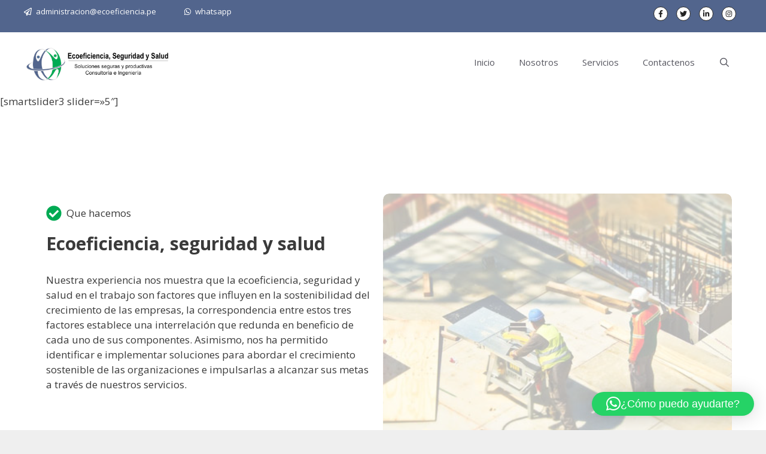

--- FILE ---
content_type: text/html; charset=UTF-8
request_url: https://ecoeficiencia.pe/home/
body_size: 26790
content:
<!DOCTYPE html>
<html lang="es">
<head>
	<meta charset="UTF-8">
	<title>Home &#8211; Ecoeficiencia Perú</title>
<!-- getwid styles -->
	<link rel='stylesheet' id='getwid/advanced-heading-css' href='https://ecoeficiencia.pe/wp-content/plugins/getwid/assets/blocks/advanced-heading/style.css?ver=2.1.3' media='all' />
	<link rel='stylesheet' id='slick-css' href='https://ecoeficiencia.pe/wp-content/plugins/getwid/vendors/slick/slick/slick.min.css?ver=1.9.0' media='all' />
	<link rel='stylesheet' id='slick-theme-css' href='https://ecoeficiencia.pe/wp-content/plugins/getwid/vendors/slick/slick/slick-theme.min.css?ver=1.9.0' media='all' />
	<link rel='stylesheet' id='getwid/section-css' href='https://ecoeficiencia.pe/wp-content/plugins/getwid/assets/blocks/section/style.css?ver=2.1.3' media='all' />
	<link rel='stylesheet' id='getwid/icon-box-css' href='https://ecoeficiencia.pe/wp-content/plugins/getwid/assets/blocks/icon-box/style.css?ver=2.1.3' media='all' />
	<link rel='stylesheet' id='getwid/template-parts-css' href='https://ecoeficiencia.pe/wp-content/plugins/getwid/assets/blocks/template-parts/style.css?ver=2.1.3' media='all' />
	<link rel='stylesheet' id='getwid/post-carousel-css' href='https://ecoeficiencia.pe/wp-content/plugins/getwid/assets/blocks/post-carousel/style.css?ver=2.1.3' media='all' />
	<link rel='stylesheet' id='getwid/images-slider-css' href='https://ecoeficiencia.pe/wp-content/plugins/getwid/assets/blocks/images-slider/style.css?ver=2.1.3' media='all' />
	<link rel='stylesheet' id='getwid-blocks-common-css' href='https://ecoeficiencia.pe/wp-content/plugins/getwid/assets/blocks/common.style.css?ver=2.1.3' media='all' />
<!-- /getwid styles -->

<meta name='robots' content='max-image-preview:large' />
<meta name="viewport" content="width=device-width, initial-scale=1"><link href='https://fonts.gstatic.com' crossorigin rel='preconnect' />
<link href='https://fonts.googleapis.com' crossorigin rel='preconnect' />
<link rel="alternate" type="application/rss+xml" title="Ecoeficiencia Perú &raquo; Feed" href="https://ecoeficiencia.pe/feed/" />
<link rel="alternate" type="application/rss+xml" title="Ecoeficiencia Perú &raquo; Feed de los comentarios" href="https://ecoeficiencia.pe/comments/feed/" />
<link rel="alternate" title="oEmbed (JSON)" type="application/json+oembed" href="https://ecoeficiencia.pe/wp-json/oembed/1.0/embed?url=https%3A%2F%2Fecoeficiencia.pe%2Fhome%2F" />
<link rel="alternate" title="oEmbed (XML)" type="text/xml+oembed" href="https://ecoeficiencia.pe/wp-json/oembed/1.0/embed?url=https%3A%2F%2Fecoeficiencia.pe%2Fhome%2F&#038;format=xml" />
<style id='wp-img-auto-sizes-contain-inline-css'>
img:is([sizes=auto i],[sizes^="auto," i]){contain-intrinsic-size:3000px 1500px}
/*# sourceURL=wp-img-auto-sizes-contain-inline-css */
</style>
<link rel='stylesheet' id='twb-open-sans-css' href='https://fonts.googleapis.com/css?family=Open+Sans%3A300%2C400%2C500%2C600%2C700%2C800&#038;display=swap&#038;ver=6.9' media='all' />
<link rel='stylesheet' id='twb-global-css' href='https://ecoeficiencia.pe/wp-content/plugins/slider-wd/booster/assets/css/global.css?ver=1.0.0' media='all' />
<link rel='stylesheet' id='generate-fonts-css' href='//fonts.googleapis.com/css?family=Open+Sans:300,300italic,regular,italic,600,600italic,700,700italic,800,800italic' media='all' />
<style id='wp-emoji-styles-inline-css'>

	img.wp-smiley, img.emoji {
		display: inline !important;
		border: none !important;
		box-shadow: none !important;
		height: 1em !important;
		width: 1em !important;
		margin: 0 0.07em !important;
		vertical-align: -0.1em !important;
		background: none !important;
		padding: 0 !important;
	}
/*# sourceURL=wp-emoji-styles-inline-css */
</style>
<style id='wp-block-library-inline-css'>
:root{--wp-block-synced-color:#7a00df;--wp-block-synced-color--rgb:122,0,223;--wp-bound-block-color:var(--wp-block-synced-color);--wp-editor-canvas-background:#ddd;--wp-admin-theme-color:#007cba;--wp-admin-theme-color--rgb:0,124,186;--wp-admin-theme-color-darker-10:#006ba1;--wp-admin-theme-color-darker-10--rgb:0,107,160.5;--wp-admin-theme-color-darker-20:#005a87;--wp-admin-theme-color-darker-20--rgb:0,90,135;--wp-admin-border-width-focus:2px}@media (min-resolution:192dpi){:root{--wp-admin-border-width-focus:1.5px}}.wp-element-button{cursor:pointer}:root .has-very-light-gray-background-color{background-color:#eee}:root .has-very-dark-gray-background-color{background-color:#313131}:root .has-very-light-gray-color{color:#eee}:root .has-very-dark-gray-color{color:#313131}:root .has-vivid-green-cyan-to-vivid-cyan-blue-gradient-background{background:linear-gradient(135deg,#00d084,#0693e3)}:root .has-purple-crush-gradient-background{background:linear-gradient(135deg,#34e2e4,#4721fb 50%,#ab1dfe)}:root .has-hazy-dawn-gradient-background{background:linear-gradient(135deg,#faaca8,#dad0ec)}:root .has-subdued-olive-gradient-background{background:linear-gradient(135deg,#fafae1,#67a671)}:root .has-atomic-cream-gradient-background{background:linear-gradient(135deg,#fdd79a,#004a59)}:root .has-nightshade-gradient-background{background:linear-gradient(135deg,#330968,#31cdcf)}:root .has-midnight-gradient-background{background:linear-gradient(135deg,#020381,#2874fc)}:root{--wp--preset--font-size--normal:16px;--wp--preset--font-size--huge:42px}.has-regular-font-size{font-size:1em}.has-larger-font-size{font-size:2.625em}.has-normal-font-size{font-size:var(--wp--preset--font-size--normal)}.has-huge-font-size{font-size:var(--wp--preset--font-size--huge)}.has-text-align-center{text-align:center}.has-text-align-left{text-align:left}.has-text-align-right{text-align:right}.has-fit-text{white-space:nowrap!important}#end-resizable-editor-section{display:none}.aligncenter{clear:both}.items-justified-left{justify-content:flex-start}.items-justified-center{justify-content:center}.items-justified-right{justify-content:flex-end}.items-justified-space-between{justify-content:space-between}.screen-reader-text{border:0;clip-path:inset(50%);height:1px;margin:-1px;overflow:hidden;padding:0;position:absolute;width:1px;word-wrap:normal!important}.screen-reader-text:focus{background-color:#ddd;clip-path:none;color:#444;display:block;font-size:1em;height:auto;left:5px;line-height:normal;padding:15px 23px 14px;text-decoration:none;top:5px;width:auto;z-index:100000}html :where(.has-border-color){border-style:solid}html :where([style*=border-top-color]){border-top-style:solid}html :where([style*=border-right-color]){border-right-style:solid}html :where([style*=border-bottom-color]){border-bottom-style:solid}html :where([style*=border-left-color]){border-left-style:solid}html :where([style*=border-width]){border-style:solid}html :where([style*=border-top-width]){border-top-style:solid}html :where([style*=border-right-width]){border-right-style:solid}html :where([style*=border-bottom-width]){border-bottom-style:solid}html :where([style*=border-left-width]){border-left-style:solid}html :where(img[class*=wp-image-]){height:auto;max-width:100%}:where(figure){margin:0 0 1em}html :where(.is-position-sticky){--wp-admin--admin-bar--position-offset:var(--wp-admin--admin-bar--height,0px)}@media screen and (max-width:600px){html :where(.is-position-sticky){--wp-admin--admin-bar--position-offset:0px}}

/*# sourceURL=wp-block-library-inline-css */
</style><style id='wp-block-columns-inline-css'>
.wp-block-columns{box-sizing:border-box;display:flex;flex-wrap:wrap!important}@media (min-width:782px){.wp-block-columns{flex-wrap:nowrap!important}}.wp-block-columns{align-items:normal!important}.wp-block-columns.are-vertically-aligned-top{align-items:flex-start}.wp-block-columns.are-vertically-aligned-center{align-items:center}.wp-block-columns.are-vertically-aligned-bottom{align-items:flex-end}@media (max-width:781px){.wp-block-columns:not(.is-not-stacked-on-mobile)>.wp-block-column{flex-basis:100%!important}}@media (min-width:782px){.wp-block-columns:not(.is-not-stacked-on-mobile)>.wp-block-column{flex-basis:0;flex-grow:1}.wp-block-columns:not(.is-not-stacked-on-mobile)>.wp-block-column[style*=flex-basis]{flex-grow:0}}.wp-block-columns.is-not-stacked-on-mobile{flex-wrap:nowrap!important}.wp-block-columns.is-not-stacked-on-mobile>.wp-block-column{flex-basis:0;flex-grow:1}.wp-block-columns.is-not-stacked-on-mobile>.wp-block-column[style*=flex-basis]{flex-grow:0}:where(.wp-block-columns){margin-bottom:1.75em}:where(.wp-block-columns.has-background){padding:1.25em 2.375em}.wp-block-column{flex-grow:1;min-width:0;overflow-wrap:break-word;word-break:break-word}.wp-block-column.is-vertically-aligned-top{align-self:flex-start}.wp-block-column.is-vertically-aligned-center{align-self:center}.wp-block-column.is-vertically-aligned-bottom{align-self:flex-end}.wp-block-column.is-vertically-aligned-stretch{align-self:stretch}.wp-block-column.is-vertically-aligned-bottom,.wp-block-column.is-vertically-aligned-center,.wp-block-column.is-vertically-aligned-top{width:100%}
/*# sourceURL=https://ecoeficiencia.pe/wp-includes/blocks/columns/style.min.css */
</style>
<style id='wp-block-paragraph-inline-css'>
.is-small-text{font-size:.875em}.is-regular-text{font-size:1em}.is-large-text{font-size:2.25em}.is-larger-text{font-size:3em}.has-drop-cap:not(:focus):first-letter{float:left;font-size:8.4em;font-style:normal;font-weight:100;line-height:.68;margin:.05em .1em 0 0;text-transform:uppercase}body.rtl .has-drop-cap:not(:focus):first-letter{float:none;margin-left:.1em}p.has-drop-cap.has-background{overflow:hidden}:root :where(p.has-background){padding:1.25em 2.375em}:where(p.has-text-color:not(.has-link-color)) a{color:inherit}p.has-text-align-left[style*="writing-mode:vertical-lr"],p.has-text-align-right[style*="writing-mode:vertical-rl"]{rotate:180deg}
/*# sourceURL=https://ecoeficiencia.pe/wp-includes/blocks/paragraph/style.min.css */
</style>
<style id='global-styles-inline-css'>
:root{--wp--preset--aspect-ratio--square: 1;--wp--preset--aspect-ratio--4-3: 4/3;--wp--preset--aspect-ratio--3-4: 3/4;--wp--preset--aspect-ratio--3-2: 3/2;--wp--preset--aspect-ratio--2-3: 2/3;--wp--preset--aspect-ratio--16-9: 16/9;--wp--preset--aspect-ratio--9-16: 9/16;--wp--preset--color--black: #000000;--wp--preset--color--cyan-bluish-gray: #abb8c3;--wp--preset--color--white: #ffffff;--wp--preset--color--pale-pink: #f78da7;--wp--preset--color--vivid-red: #cf2e2e;--wp--preset--color--luminous-vivid-orange: #ff6900;--wp--preset--color--luminous-vivid-amber: #fcb900;--wp--preset--color--light-green-cyan: #7bdcb5;--wp--preset--color--vivid-green-cyan: #00d084;--wp--preset--color--pale-cyan-blue: #8ed1fc;--wp--preset--color--vivid-cyan-blue: #0693e3;--wp--preset--color--vivid-purple: #9b51e0;--wp--preset--color--contrast: var(--contrast);--wp--preset--color--contrast-2: var(--contrast-2);--wp--preset--color--contrast-3: var(--contrast-3);--wp--preset--color--base: var(--base);--wp--preset--color--base-2: var(--base-2);--wp--preset--color--base-3: var(--base-3);--wp--preset--color--accent: var(--accent);--wp--preset--color--global-color-8: var(--global-color-8);--wp--preset--gradient--vivid-cyan-blue-to-vivid-purple: linear-gradient(135deg,rgb(6,147,227) 0%,rgb(155,81,224) 100%);--wp--preset--gradient--light-green-cyan-to-vivid-green-cyan: linear-gradient(135deg,rgb(122,220,180) 0%,rgb(0,208,130) 100%);--wp--preset--gradient--luminous-vivid-amber-to-luminous-vivid-orange: linear-gradient(135deg,rgb(252,185,0) 0%,rgb(255,105,0) 100%);--wp--preset--gradient--luminous-vivid-orange-to-vivid-red: linear-gradient(135deg,rgb(255,105,0) 0%,rgb(207,46,46) 100%);--wp--preset--gradient--very-light-gray-to-cyan-bluish-gray: linear-gradient(135deg,rgb(238,238,238) 0%,rgb(169,184,195) 100%);--wp--preset--gradient--cool-to-warm-spectrum: linear-gradient(135deg,rgb(74,234,220) 0%,rgb(151,120,209) 20%,rgb(207,42,186) 40%,rgb(238,44,130) 60%,rgb(251,105,98) 80%,rgb(254,248,76) 100%);--wp--preset--gradient--blush-light-purple: linear-gradient(135deg,rgb(255,206,236) 0%,rgb(152,150,240) 100%);--wp--preset--gradient--blush-bordeaux: linear-gradient(135deg,rgb(254,205,165) 0%,rgb(254,45,45) 50%,rgb(107,0,62) 100%);--wp--preset--gradient--luminous-dusk: linear-gradient(135deg,rgb(255,203,112) 0%,rgb(199,81,192) 50%,rgb(65,88,208) 100%);--wp--preset--gradient--pale-ocean: linear-gradient(135deg,rgb(255,245,203) 0%,rgb(182,227,212) 50%,rgb(51,167,181) 100%);--wp--preset--gradient--electric-grass: linear-gradient(135deg,rgb(202,248,128) 0%,rgb(113,206,126) 100%);--wp--preset--gradient--midnight: linear-gradient(135deg,rgb(2,3,129) 0%,rgb(40,116,252) 100%);--wp--preset--font-size--small: 13px;--wp--preset--font-size--medium: 20px;--wp--preset--font-size--large: 36px;--wp--preset--font-size--x-large: 42px;--wp--preset--spacing--20: 0.44rem;--wp--preset--spacing--30: 0.67rem;--wp--preset--spacing--40: 1rem;--wp--preset--spacing--50: 1.5rem;--wp--preset--spacing--60: 2.25rem;--wp--preset--spacing--70: 3.38rem;--wp--preset--spacing--80: 5.06rem;--wp--preset--shadow--natural: 6px 6px 9px rgba(0, 0, 0, 0.2);--wp--preset--shadow--deep: 12px 12px 50px rgba(0, 0, 0, 0.4);--wp--preset--shadow--sharp: 6px 6px 0px rgba(0, 0, 0, 0.2);--wp--preset--shadow--outlined: 6px 6px 0px -3px rgb(255, 255, 255), 6px 6px rgb(0, 0, 0);--wp--preset--shadow--crisp: 6px 6px 0px rgb(0, 0, 0);}:where(.is-layout-flex){gap: 0.5em;}:where(.is-layout-grid){gap: 0.5em;}body .is-layout-flex{display: flex;}.is-layout-flex{flex-wrap: wrap;align-items: center;}.is-layout-flex > :is(*, div){margin: 0;}body .is-layout-grid{display: grid;}.is-layout-grid > :is(*, div){margin: 0;}:where(.wp-block-columns.is-layout-flex){gap: 2em;}:where(.wp-block-columns.is-layout-grid){gap: 2em;}:where(.wp-block-post-template.is-layout-flex){gap: 1.25em;}:where(.wp-block-post-template.is-layout-grid){gap: 1.25em;}.has-black-color{color: var(--wp--preset--color--black) !important;}.has-cyan-bluish-gray-color{color: var(--wp--preset--color--cyan-bluish-gray) !important;}.has-white-color{color: var(--wp--preset--color--white) !important;}.has-pale-pink-color{color: var(--wp--preset--color--pale-pink) !important;}.has-vivid-red-color{color: var(--wp--preset--color--vivid-red) !important;}.has-luminous-vivid-orange-color{color: var(--wp--preset--color--luminous-vivid-orange) !important;}.has-luminous-vivid-amber-color{color: var(--wp--preset--color--luminous-vivid-amber) !important;}.has-light-green-cyan-color{color: var(--wp--preset--color--light-green-cyan) !important;}.has-vivid-green-cyan-color{color: var(--wp--preset--color--vivid-green-cyan) !important;}.has-pale-cyan-blue-color{color: var(--wp--preset--color--pale-cyan-blue) !important;}.has-vivid-cyan-blue-color{color: var(--wp--preset--color--vivid-cyan-blue) !important;}.has-vivid-purple-color{color: var(--wp--preset--color--vivid-purple) !important;}.has-black-background-color{background-color: var(--wp--preset--color--black) !important;}.has-cyan-bluish-gray-background-color{background-color: var(--wp--preset--color--cyan-bluish-gray) !important;}.has-white-background-color{background-color: var(--wp--preset--color--white) !important;}.has-pale-pink-background-color{background-color: var(--wp--preset--color--pale-pink) !important;}.has-vivid-red-background-color{background-color: var(--wp--preset--color--vivid-red) !important;}.has-luminous-vivid-orange-background-color{background-color: var(--wp--preset--color--luminous-vivid-orange) !important;}.has-luminous-vivid-amber-background-color{background-color: var(--wp--preset--color--luminous-vivid-amber) !important;}.has-light-green-cyan-background-color{background-color: var(--wp--preset--color--light-green-cyan) !important;}.has-vivid-green-cyan-background-color{background-color: var(--wp--preset--color--vivid-green-cyan) !important;}.has-pale-cyan-blue-background-color{background-color: var(--wp--preset--color--pale-cyan-blue) !important;}.has-vivid-cyan-blue-background-color{background-color: var(--wp--preset--color--vivid-cyan-blue) !important;}.has-vivid-purple-background-color{background-color: var(--wp--preset--color--vivid-purple) !important;}.has-black-border-color{border-color: var(--wp--preset--color--black) !important;}.has-cyan-bluish-gray-border-color{border-color: var(--wp--preset--color--cyan-bluish-gray) !important;}.has-white-border-color{border-color: var(--wp--preset--color--white) !important;}.has-pale-pink-border-color{border-color: var(--wp--preset--color--pale-pink) !important;}.has-vivid-red-border-color{border-color: var(--wp--preset--color--vivid-red) !important;}.has-luminous-vivid-orange-border-color{border-color: var(--wp--preset--color--luminous-vivid-orange) !important;}.has-luminous-vivid-amber-border-color{border-color: var(--wp--preset--color--luminous-vivid-amber) !important;}.has-light-green-cyan-border-color{border-color: var(--wp--preset--color--light-green-cyan) !important;}.has-vivid-green-cyan-border-color{border-color: var(--wp--preset--color--vivid-green-cyan) !important;}.has-pale-cyan-blue-border-color{border-color: var(--wp--preset--color--pale-cyan-blue) !important;}.has-vivid-cyan-blue-border-color{border-color: var(--wp--preset--color--vivid-cyan-blue) !important;}.has-vivid-purple-border-color{border-color: var(--wp--preset--color--vivid-purple) !important;}.has-vivid-cyan-blue-to-vivid-purple-gradient-background{background: var(--wp--preset--gradient--vivid-cyan-blue-to-vivid-purple) !important;}.has-light-green-cyan-to-vivid-green-cyan-gradient-background{background: var(--wp--preset--gradient--light-green-cyan-to-vivid-green-cyan) !important;}.has-luminous-vivid-amber-to-luminous-vivid-orange-gradient-background{background: var(--wp--preset--gradient--luminous-vivid-amber-to-luminous-vivid-orange) !important;}.has-luminous-vivid-orange-to-vivid-red-gradient-background{background: var(--wp--preset--gradient--luminous-vivid-orange-to-vivid-red) !important;}.has-very-light-gray-to-cyan-bluish-gray-gradient-background{background: var(--wp--preset--gradient--very-light-gray-to-cyan-bluish-gray) !important;}.has-cool-to-warm-spectrum-gradient-background{background: var(--wp--preset--gradient--cool-to-warm-spectrum) !important;}.has-blush-light-purple-gradient-background{background: var(--wp--preset--gradient--blush-light-purple) !important;}.has-blush-bordeaux-gradient-background{background: var(--wp--preset--gradient--blush-bordeaux) !important;}.has-luminous-dusk-gradient-background{background: var(--wp--preset--gradient--luminous-dusk) !important;}.has-pale-ocean-gradient-background{background: var(--wp--preset--gradient--pale-ocean) !important;}.has-electric-grass-gradient-background{background: var(--wp--preset--gradient--electric-grass) !important;}.has-midnight-gradient-background{background: var(--wp--preset--gradient--midnight) !important;}.has-small-font-size{font-size: var(--wp--preset--font-size--small) !important;}.has-medium-font-size{font-size: var(--wp--preset--font-size--medium) !important;}.has-large-font-size{font-size: var(--wp--preset--font-size--large) !important;}.has-x-large-font-size{font-size: var(--wp--preset--font-size--x-large) !important;}
:where(.wp-block-columns.is-layout-flex){gap: 2em;}:where(.wp-block-columns.is-layout-grid){gap: 2em;}
/*# sourceURL=global-styles-inline-css */
</style>
<style id='core-block-supports-inline-css'>
.wp-container-core-columns-is-layout-9d6595d7{flex-wrap:nowrap;}
/*# sourceURL=core-block-supports-inline-css */
</style>

<style id='classic-theme-styles-inline-css'>
/*! This file is auto-generated */
.wp-block-button__link{color:#fff;background-color:#32373c;border-radius:9999px;box-shadow:none;text-decoration:none;padding:calc(.667em + 2px) calc(1.333em + 2px);font-size:1.125em}.wp-block-file__button{background:#32373c;color:#fff;text-decoration:none}
/*# sourceURL=/wp-includes/css/classic-themes.min.css */
</style>
<link rel='stylesheet' id='wp-components-css' href='https://ecoeficiencia.pe/wp-includes/css/dist/components/style.min.css?ver=6.9' media='all' />
<link rel='stylesheet' id='wp-preferences-css' href='https://ecoeficiencia.pe/wp-includes/css/dist/preferences/style.min.css?ver=6.9' media='all' />
<link rel='stylesheet' id='wp-block-editor-css' href='https://ecoeficiencia.pe/wp-includes/css/dist/block-editor/style.min.css?ver=6.9' media='all' />
<link rel='stylesheet' id='popup-maker-block-library-style-css' href='https://ecoeficiencia.pe/wp-content/plugins/popup-maker/dist/packages/block-library-style.css?ver=dbea705cfafe089d65f1' media='all' />
<link rel='stylesheet' id='contact-form-7-css' href='https://ecoeficiencia.pe/wp-content/plugins/contact-form-7/includes/css/styles.css?ver=6.1.4' media='all' />
<link rel='stylesheet' id='generate-style-grid-css' href='https://ecoeficiencia.pe/wp-content/themes/generatepress/assets/css/unsemantic-grid.min.css?ver=3.6.1' media='all' />
<link rel='stylesheet' id='generate-style-css' href='https://ecoeficiencia.pe/wp-content/themes/generatepress/assets/css/style.min.css?ver=3.6.1' media='all' />
<style id='generate-style-inline-css'>
body{background-color:#efefef;color:#3a3a3a;}a{color:#1e73be;}a:hover, a:focus, a:active{color:#000000;}body .grid-container{max-width:1200px;}.wp-block-group__inner-container{max-width:1200px;margin-left:auto;margin-right:auto;}.site-header .header-image{width:250px;}.navigation-search{position:absolute;left:-99999px;pointer-events:none;visibility:hidden;z-index:20;width:100%;top:0;transition:opacity 100ms ease-in-out;opacity:0;}.navigation-search.nav-search-active{left:0;right:0;pointer-events:auto;visibility:visible;opacity:1;}.navigation-search input[type="search"]{outline:0;border:0;vertical-align:bottom;line-height:1;opacity:0.9;width:100%;z-index:20;border-radius:0;-webkit-appearance:none;height:60px;}.navigation-search input::-ms-clear{display:none;width:0;height:0;}.navigation-search input::-ms-reveal{display:none;width:0;height:0;}.navigation-search input::-webkit-search-decoration, .navigation-search input::-webkit-search-cancel-button, .navigation-search input::-webkit-search-results-button, .navigation-search input::-webkit-search-results-decoration{display:none;}.main-navigation li.search-item{z-index:21;}li.search-item.active{transition:opacity 100ms ease-in-out;}.nav-left-sidebar .main-navigation li.search-item.active,.nav-right-sidebar .main-navigation li.search-item.active{width:auto;display:inline-block;float:right;}.gen-sidebar-nav .navigation-search{top:auto;bottom:0;}:root{--contrast:#222222;--contrast-2:#575760;--contrast-3:#b2b2be;--base:#f0f0f0;--base-2:#f7f8f9;--base-3:#ffffff;--accent:#52658d;--global-color-8:#00aa53;}:root .has-contrast-color{color:var(--contrast);}:root .has-contrast-background-color{background-color:var(--contrast);}:root .has-contrast-2-color{color:var(--contrast-2);}:root .has-contrast-2-background-color{background-color:var(--contrast-2);}:root .has-contrast-3-color{color:var(--contrast-3);}:root .has-contrast-3-background-color{background-color:var(--contrast-3);}:root .has-base-color{color:var(--base);}:root .has-base-background-color{background-color:var(--base);}:root .has-base-2-color{color:var(--base-2);}:root .has-base-2-background-color{background-color:var(--base-2);}:root .has-base-3-color{color:var(--base-3);}:root .has-base-3-background-color{background-color:var(--base-3);}:root .has-accent-color{color:var(--accent);}:root .has-accent-background-color{background-color:var(--accent);}:root .has-global-color-8-color{color:var(--global-color-8);}:root .has-global-color-8-background-color{background-color:var(--global-color-8);}body, button, input, select, textarea{font-family:"Open Sans", sans-serif;}body{line-height:1.5;}.entry-content > [class*="wp-block-"]:not(:last-child):not(.wp-block-heading){margin-bottom:1.5em;}.main-navigation .main-nav ul ul li a{font-size:14px;}.sidebar .widget, .footer-widgets .widget{font-size:17px;}h1{font-weight:300;font-size:40px;}h2{font-weight:300;font-size:30px;}h3{font-size:20px;}h4{font-size:inherit;}h5{font-size:inherit;}@media (max-width:768px){.main-title{font-size:20px;}h1{font-size:30px;}h2{font-size:25px;}}.top-bar{background-color:#636363;color:#ffffff;}.top-bar a{color:#ffffff;}.top-bar a:hover{color:#303030;}.site-header{background-color:#ffffff;color:#3a3a3a;}.site-header a{color:#3a3a3a;}.main-title a,.main-title a:hover{color:var(--contrast);}.site-description{color:#757575;}.main-navigation,.main-navigation ul ul{background-color:var(--base-3);}.main-navigation .main-nav ul li a, .main-navigation .menu-toggle, .main-navigation .menu-bar-items{color:var(--contrast-2);}.main-navigation .main-nav ul li:not([class*="current-menu-"]):hover > a, .main-navigation .main-nav ul li:not([class*="current-menu-"]):focus > a, .main-navigation .main-nav ul li.sfHover:not([class*="current-menu-"]) > a, .main-navigation .menu-bar-item:hover > a, .main-navigation .menu-bar-item.sfHover > a{color:var(--global-color-8);}button.menu-toggle:hover,button.menu-toggle:focus,.main-navigation .mobile-bar-items a,.main-navigation .mobile-bar-items a:hover,.main-navigation .mobile-bar-items a:focus{color:var(--contrast-2);}.main-navigation .main-nav ul li[class*="current-menu-"] > a{color:var(--accent);}.navigation-search input[type="search"],.navigation-search input[type="search"]:active, .navigation-search input[type="search"]:focus, .main-navigation .main-nav ul li.search-item.active > a, .main-navigation .menu-bar-items .search-item.active > a{color:var(--global-color-8);}.main-navigation .main-nav ul ul li a{color:#ffffff;}.main-navigation .main-nav ul ul li:not([class*="current-menu-"]):hover > a,.main-navigation .main-nav ul ul li:not([class*="current-menu-"]):focus > a, .main-navigation .main-nav ul ul li.sfHover:not([class*="current-menu-"]) > a{color:#bbd2e8;}.main-navigation .main-nav ul ul li[class*="current-menu-"] > a{color:#bbd2e8;}.separate-containers .inside-article, .separate-containers .comments-area, .separate-containers .page-header, .one-container .container, .separate-containers .paging-navigation, .inside-page-header{background-color:#ffffff;}.entry-meta{color:#595959;}.entry-meta a{color:#595959;}.entry-meta a:hover{color:#1e73be;}.sidebar .widget{background-color:#ffffff;}.sidebar .widget .widget-title{color:#000000;}.footer-widgets{color:#efefef;background-color:#0a0a0a;}.footer-widgets a{color:#efefef;}.footer-widgets .widget-title{color:#efefef;}.site-info{color:#ffffff;background-color:#222222;}.site-info a{color:#ffffff;}.site-info a:hover{color:#606060;}.footer-bar .widget_nav_menu .current-menu-item a{color:#606060;}input[type="text"],input[type="email"],input[type="url"],input[type="password"],input[type="search"],input[type="tel"],input[type="number"],textarea,select{color:#666666;background-color:#fafafa;border-color:#cccccc;}input[type="text"]:focus,input[type="email"]:focus,input[type="url"]:focus,input[type="password"]:focus,input[type="search"]:focus,input[type="tel"]:focus,input[type="number"]:focus,textarea:focus,select:focus{color:#666666;background-color:#ffffff;border-color:#bfbfbf;}button,html input[type="button"],input[type="reset"],input[type="submit"],a.button,a.wp-block-button__link:not(.has-background){color:#ffffff;background-color:#666666;}button:hover,html input[type="button"]:hover,input[type="reset"]:hover,input[type="submit"]:hover,a.button:hover,button:focus,html input[type="button"]:focus,input[type="reset"]:focus,input[type="submit"]:focus,a.button:focus,a.wp-block-button__link:not(.has-background):active,a.wp-block-button__link:not(.has-background):focus,a.wp-block-button__link:not(.has-background):hover{color:#ffffff;background-color:#3f3f3f;}a.generate-back-to-top{background-color:rgba( 0,0,0,0.4 );color:#ffffff;}a.generate-back-to-top:hover,a.generate-back-to-top:focus{background-color:rgba( 0,0,0,0.6 );color:#ffffff;}:root{--gp-search-modal-bg-color:var(--base-3);--gp-search-modal-text-color:var(--contrast);--gp-search-modal-overlay-bg-color:rgba(0,0,0,0.2);}@media (max-width: 768px){.main-navigation .menu-bar-item:hover > a, .main-navigation .menu-bar-item.sfHover > a{background:none;color:var(--contrast-2);}}.inside-top-bar{padding:10px;}.inside-header{padding:20px 40px 19px 40px;}.separate-containers .inside-article, .separate-containers .comments-area, .separate-containers .page-header, .separate-containers .paging-navigation, .one-container .site-content, .inside-page-header{padding:40px 0px 40px 0px;}.site-main .wp-block-group__inner-container{padding:40px 0px 40px 0px;}.entry-content .alignwide, body:not(.no-sidebar) .entry-content .alignfull{margin-left:-0px;width:calc(100% + 0px);max-width:calc(100% + 0px);}.one-container.right-sidebar .site-main,.one-container.both-right .site-main{margin-right:0px;}.one-container.left-sidebar .site-main,.one-container.both-left .site-main{margin-left:0px;}.one-container.both-sidebars .site-main{margin:0px;}.rtl .menu-item-has-children .dropdown-menu-toggle{padding-left:20px;}.rtl .main-navigation .main-nav ul li.menu-item-has-children > a{padding-right:20px;}.site-info{padding:20px;}@media (max-width:768px){.separate-containers .inside-article, .separate-containers .comments-area, .separate-containers .page-header, .separate-containers .paging-navigation, .one-container .site-content, .inside-page-header{padding:30px;}.site-main .wp-block-group__inner-container{padding:30px;}.site-info{padding-right:10px;padding-left:10px;}.entry-content .alignwide, body:not(.no-sidebar) .entry-content .alignfull{margin-left:-30px;width:calc(100% + 60px);max-width:calc(100% + 60px);}}.one-container .sidebar .widget{padding:0px;}@media (max-width: 768px){.main-navigation .menu-toggle,.main-navigation .mobile-bar-items,.sidebar-nav-mobile:not(#sticky-placeholder){display:block;}.main-navigation ul,.gen-sidebar-nav{display:none;}[class*="nav-float-"] .site-header .inside-header > *{float:none;clear:both;}}
.dynamic-author-image-rounded{border-radius:100%;}.dynamic-featured-image, .dynamic-author-image{vertical-align:middle;}.one-container.blog .dynamic-content-template:not(:last-child), .one-container.archive .dynamic-content-template:not(:last-child){padding-bottom:0px;}.dynamic-entry-excerpt > p:last-child{margin-bottom:0px;}
.main-navigation .main-nav ul li a,.menu-toggle,.main-navigation .mobile-bar-items a{transition: line-height 300ms ease}.main-navigation.toggled .main-nav > ul{background-color: var(--base-3)}
.navigation-branding .main-title{font-weight:bold;text-transform:none;font-size:25px;}@media (max-width: 768px){.navigation-branding .main-title{font-size:20px;}}
@media (max-width: 1024px),(min-width:1025px){.main-navigation.sticky-navigation-transition .main-nav > ul > li > a,.sticky-navigation-transition .menu-toggle,.main-navigation.sticky-navigation-transition .mobile-bar-items a, .sticky-navigation-transition .navigation-branding .main-title{line-height:70px;}.main-navigation.sticky-navigation-transition .site-logo img, .main-navigation.sticky-navigation-transition .navigation-search input[type="search"], .main-navigation.sticky-navigation-transition .navigation-branding img{height:70px;}}
/*# sourceURL=generate-style-inline-css */
</style>
<link rel='stylesheet' id='generate-mobile-style-css' href='https://ecoeficiencia.pe/wp-content/themes/generatepress/assets/css/mobile.min.css?ver=3.6.1' media='all' />
<link rel='stylesheet' id='generate-font-icons-css' href='https://ecoeficiencia.pe/wp-content/themes/generatepress/assets/css/components/font-icons.min.css?ver=3.6.1' media='all' />
<link rel='stylesheet' id='font-awesome-css' href='https://ecoeficiencia.pe/wp-content/themes/generatepress/assets/css/components/font-awesome.min.css?ver=4.7' media='all' />
<link rel='stylesheet' id='loftloader-lite-animation-css' href='https://ecoeficiencia.pe/wp-content/plugins/loftloader/assets/css/loftloader.min.css?ver=2025121501' media='all' />
<link rel='stylesheet' id='font_style_js_icf7s-css' href='https://ecoeficiencia.pe/wp-content/plugins/cf7-skins-innozilla/css/front_style.css?ver=6.9' media='all' />
<link rel='stylesheet' id='generateblocks-css' href='https://ecoeficiencia.pe/wp-content/uploads/generateblocks/style-447.css?ver=1768163661' media='all' />
<link rel='stylesheet' id='generate-sticky-css' href='https://ecoeficiencia.pe/wp-content/plugins/gp-premium/menu-plus/functions/css/sticky.min.css?ver=2.5.5' media='all' />
<link rel='stylesheet' id='generate-navigation-branding-css' href='https://ecoeficiencia.pe/wp-content/plugins/gp-premium/menu-plus/functions/css/navigation-branding.min.css?ver=2.5.5' media='all' />
<style id='generate-navigation-branding-inline-css'>
@media (max-width: 768px){.site-header, #site-navigation, #sticky-navigation{display:none !important;opacity:0.0;}#mobile-header{display:block !important;width:100% !important;}#mobile-header .main-nav > ul{display:none;}#mobile-header.toggled .main-nav > ul, #mobile-header .menu-toggle, #mobile-header .mobile-bar-items{display:block;}#mobile-header .main-nav{-ms-flex:0 0 100%;flex:0 0 100%;-webkit-box-ordinal-group:5;-ms-flex-order:4;order:4;}}.main-navigation .sticky-navigation-logo, .main-navigation.navigation-stick .site-logo:not(.mobile-header-logo){display:none;}.main-navigation.navigation-stick .sticky-navigation-logo{display:block;}.navigation-branding img, .site-logo.mobile-header-logo img{height:60px;width:auto;}.navigation-branding .main-title{line-height:60px;}@media (max-width: 1210px){#site-navigation .navigation-branding, #sticky-navigation .navigation-branding{margin-left:10px;}}@media (max-width: 768px){.main-navigation:not(.slideout-navigation) .main-nav{-ms-flex:0 0 100%;flex:0 0 100%;}.main-navigation:not(.slideout-navigation) .inside-navigation{-ms-flex-wrap:wrap;flex-wrap:wrap;display:-webkit-box;display:-ms-flexbox;display:flex;}.nav-aligned-center .navigation-branding, .nav-aligned-left .navigation-branding{margin-right:auto;}.nav-aligned-center  .main-navigation.has-branding:not(.slideout-navigation) .inside-navigation .main-nav,.nav-aligned-center  .main-navigation.has-sticky-branding.navigation-stick .inside-navigation .main-nav,.nav-aligned-left  .main-navigation.has-branding:not(.slideout-navigation) .inside-navigation .main-nav,.nav-aligned-left  .main-navigation.has-sticky-branding.navigation-stick .inside-navigation .main-nav{margin-right:0px;}}
/*# sourceURL=generate-navigation-branding-inline-css */
</style>
<script src="https://ecoeficiencia.pe/wp-includes/js/jquery/jquery.min.js?ver=3.7.1" id="jquery-core-js"></script>
<script src="https://ecoeficiencia.pe/wp-includes/js/jquery/jquery-migrate.min.js?ver=3.4.1" id="jquery-migrate-js"></script>
<script src="https://ecoeficiencia.pe/wp-content/plugins/slider-wd/booster/assets/js/circle-progress.js?ver=1.2.2" id="twb-circle-js"></script>
<script id="twb-global-js-extra">
var twb = {"nonce":"bfd8c4852c","ajax_url":"https://ecoeficiencia.pe/wp-admin/admin-ajax.php","plugin_url":"https://ecoeficiencia.pe/wp-content/plugins/slider-wd/booster","href":"https://ecoeficiencia.pe/wp-admin/admin.php?page=twb_slider_wd"};
var twb = {"nonce":"bfd8c4852c","ajax_url":"https://ecoeficiencia.pe/wp-admin/admin-ajax.php","plugin_url":"https://ecoeficiencia.pe/wp-content/plugins/slider-wd/booster","href":"https://ecoeficiencia.pe/wp-admin/admin.php?page=twb_slider_wd"};
//# sourceURL=twb-global-js-extra
</script>
<script src="https://ecoeficiencia.pe/wp-content/plugins/slider-wd/booster/assets/js/global.js?ver=1.0.0" id="twb-global-js"></script>
<script id="filter_js_icf7s-js-extra">
var icf7s_option = [""];
//# sourceURL=filter_js_icf7s-js-extra
</script>
<script src="https://ecoeficiencia.pe/wp-content/plugins/cf7-skins-innozilla/js/icf7s_configure.js?ver=6.9" id="filter_js_icf7s-js"></script>
<link rel="https://api.w.org/" href="https://ecoeficiencia.pe/wp-json/" /><link rel="alternate" title="JSON" type="application/json" href="https://ecoeficiencia.pe/wp-json/wp/v2/pages/447" /><link rel="EditURI" type="application/rsd+xml" title="RSD" href="https://ecoeficiencia.pe/xmlrpc.php?rsd" />
<meta name="generator" content="WordPress 6.9" />
<link rel="canonical" href="https://ecoeficiencia.pe/home/" />
<link rel='shortlink' href='https://ecoeficiencia.pe/?p=447' />

<!-- Global site tag (gtag.js) - Google Analytics -->
<script async src="https://www.googletagmanager.com/gtag/js?id=UA-147397559-1"></script>
<script>
  window.dataLayer = window.dataLayer || [];
  function gtag(){dataLayer.push(arguments);}
  gtag('js', new Date());

  gtag('config', '');
</script>

  <div class="gb-container gb-container-98253c98">
<div class="gb-grid-wrapper gb-grid-wrapper-55bc5d88">
<div class="gb-grid-column gb-grid-column-0c179f2e"><div class="gb-container gb-container-0c179f2e">
<div class="gb-grid-wrapper gb-grid-wrapper-0bb22116">
<div class="gb-grid-column gb-grid-column-d71f7bdf"><div class="gb-container gb-container-d71f7bdf">

<p class="gb-headline gb-headline-016f389a"><span class="gb-icon"><svg aria-hidden="true" role="img" height="1em" width="1em" viewBox="0 0 512 512" xmlns="http://www.w3.org/2000/svg"><path fill="currentColor" d="M440 6.5L24 246.4c-34.4 19.9-31.1 70.8 5.7 85.9L144 379.6V464c0 46.4 59.2 65.5 86.6 28.6l43.8-59.1 111.9 46.2c5.9 2.4 12.1 3.6 18.3 3.6 8.2 0 16.3-2.1 23.6-6.2 12.8-7.2 21.6-20 23.9-34.5l59.4-387.2c6.1-40.1-36.9-68.8-71.5-48.9zM192 464v-64.6l36.6 15.1L192 464zm212.6-28.7l-153.8-63.5L391 169.5c10.7-15.5-9.5-33.5-23.7-21.2L155.8 332.6 48 288 464 48l-59.4 387.3z"></path></svg></span><span class="gb-headline-text"> <a href="mailto:administracion@ecoeficiencia.pe" target="_blank" rel="noreferrer noopener">administracion@ecoeficiencia.pe</a></span></p>

</div></div>

<div class="gb-grid-column gb-grid-column-f4e2480f"><div class="gb-container gb-container-f4e2480f">

<p class="gb-headline gb-headline-2c8680e4"><span class="gb-icon"><svg aria-hidden="true" role="img" height="1em" width="1em" viewBox="0 0 448 512" xmlns="http://www.w3.org/2000/svg"><path fill="currentColor" d="M380.9 97.1C339 55.1 283.2 32 223.9 32c-122.4 0-222 99.6-222 222 0 39.1 10.2 77.3 29.6 111L0 480l117.7-30.9c32.4 17.7 68.9 27 106.1 27h.1c122.3 0 224.1-99.6 224.1-222 0-59.3-25.2-115-67.1-157zm-157 341.6c-33.2 0-65.7-8.9-94-25.7l-6.7-4-69.8 18.3L72 359.2l-4.4-7c-18.5-29.4-28.2-63.3-28.2-98.2 0-101.7 82.8-184.5 184.6-184.5 49.3 0 95.6 19.2 130.4 54.1 34.8 34.9 56.2 81.2 56.1 130.5 0 101.8-84.9 184.6-186.6 184.6zm101.2-138.2c-5.5-2.8-32.8-16.2-37.9-18-5.1-1.9-8.8-2.8-12.5 2.8-3.7 5.6-14.3 18-17.6 21.8-3.2 3.7-6.5 4.2-12 1.4-32.6-16.3-54-29.1-75.5-66-5.7-9.8 5.7-9.1 16.3-30.3 1.8-3.7.9-6.9-.5-9.7-1.4-2.8-12.5-30.1-17.1-41.2-4.5-10.8-9.1-9.3-12.5-9.5-3.2-.2-6.9-.2-10.6-.2-3.7 0-9.7 1.4-14.8 6.9-5.1 5.6-19.4 19-19.4 46.3 0 27.3 19.9 53.7 22.6 57.4 2.8 3.7 39.1 59.7 94.8 83.8 35.2 15.2 49 16.5 66.6 13.9 10.7-1.6 32.8-13.4 37.4-26.4 4.6-13 4.6-24.1 3.2-26.4-1.3-2.5-5-3.9-10.5-6.6z"></path></svg></span><span class="gb-headline-text"><a href="https://wa.me/51998062056?text=Por favor enviarme presupuesto de sus servicios" target="_blank" rel="noreferrer noopener">whatsapp</a></span></p>

</div></div>
</div>
</div></div>

<div class="gb-grid-column gb-grid-column-df3e8468"><div class="gb-container gb-container-df3e8468"></div></div>

<div class="gb-grid-column gb-grid-column-44a3e031"><div class="gb-container gb-container-44a3e031">

<span class="gb-button gb-button-b822eee7"><span class="gb-icon"><svg aria-hidden="true" role="img" height="1em" width="1em" viewBox="0 0 320 512" xmlns="http://www.w3.org/2000/svg"><path fill="currentColor" d="M279.14 288l14.22-92.66h-88.91v-60.13c0-25.35 12.42-50.06 52.24-50.06h40.42V6.26S260.43 0 225.36 0c-73.22 0-121.08 44.38-121.08 124.72v70.62H22.89V288h81.39v224h100.17V288z"></path></svg></span></span>



<span class="gb-button gb-button-a98ad10b"><span class="gb-icon"><svg aria-hidden="true" role="img" height="1em" width="1em" viewBox="0 0 512 512" xmlns="http://www.w3.org/2000/svg"><path fill="currentColor" d="M459.37 151.716c.325 4.548.325 9.097.325 13.645 0 138.72-105.583 298.558-298.558 298.558-59.452 0-114.68-17.219-161.137-47.106 8.447.974 16.568 1.299 25.34 1.299 49.055 0 94.213-16.568 130.274-44.832-46.132-.975-84.792-31.188-98.112-72.772 6.498.974 12.995 1.624 19.818 1.624 9.421 0 18.843-1.3 27.614-3.573-48.081-9.747-84.143-51.98-84.143-102.985v-1.299c13.969 7.797 30.214 12.67 47.431 13.319-28.264-18.843-46.781-51.005-46.781-87.391 0-19.492 5.197-37.36 14.294-52.954 51.655 63.675 129.3 105.258 216.365 109.807-1.624-7.797-2.599-15.918-2.599-24.04 0-57.828 46.782-104.934 104.934-104.934 30.213 0 57.502 12.67 76.67 33.137 23.715-4.548 46.456-13.32 66.599-25.34-7.798 24.366-24.366 44.833-46.132 57.827 21.117-2.273 41.584-8.122 60.426-16.243-14.292 20.791-32.161 39.308-52.628 54.253z"></path></svg></span></span>



<span class="gb-button gb-button-0cba4f5d"><span class="gb-icon"><svg aria-hidden="true" role="img" height="1em" width="1em" viewBox="0 0 448 512" xmlns="http://www.w3.org/2000/svg"><path fill="currentColor" d="M100.28 448H7.4V148.9h92.88zM53.79 108.1C24.09 108.1 0 83.5 0 53.8a53.79 53.79 0 0 1 107.58 0c0 29.7-24.1 54.3-53.79 54.3zM447.9 448h-92.68V302.4c0-34.7-.7-79.2-48.29-79.2-48.29 0-55.69 37.7-55.69 76.7V448h-92.78V148.9h89.08v40.8h1.3c12.4-23.5 42.69-48.3 87.88-48.3 94 0 111.28 61.9 111.28 142.3V448z"></path></svg></span></span>



<span class="gb-button gb-button-98431ec6"><span class="gb-icon"><svg aria-hidden="true" role="img" height="1em" width="1em" viewBox="0 0 448 512" xmlns="http://www.w3.org/2000/svg"><path fill="currentColor" d="M224.1 141c-63.6 0-114.9 51.3-114.9 114.9s51.3 114.9 114.9 114.9S339 319.5 339 255.9 287.7 141 224.1 141zm0 189.6c-41.1 0-74.7-33.5-74.7-74.7s33.5-74.7 74.7-74.7 74.7 33.5 74.7 74.7-33.6 74.7-74.7 74.7zm146.4-194.3c0 14.9-12 26.8-26.8 26.8-14.9 0-26.8-12-26.8-26.8s12-26.8 26.8-26.8 26.8 12 26.8 26.8zm76.1 27.2c-1.7-35.9-9.9-67.7-36.2-93.9-26.2-26.2-58-34.4-93.9-36.2-37-2.1-147.9-2.1-184.9 0-35.8 1.7-67.6 9.9-93.9 36.1s-34.4 58-36.2 93.9c-2.1 37-2.1 147.9 0 184.9 1.7 35.9 9.9 67.7 36.2 93.9s58 34.4 93.9 36.2c37 2.1 147.9 2.1 184.9 0 35.9-1.7 67.7-9.9 93.9-36.2 26.2-26.2 34.4-58 36.2-93.9 2.1-37 2.1-147.8 0-184.8zM398.8 388c-7.8 19.6-22.9 34.7-42.6 42.6-29.5 11.7-99.5 9-132.1 9s-102.7 2.6-132.1-9c-19.6-7.8-34.7-22.9-42.6-42.6-11.7-29.5-9-99.5-9-132.1s-2.6-102.7 9-132.1c7.8-19.6 22.9-34.7 42.6-42.6 29.5-11.7 99.5-9 132.1-9s102.7-2.6 132.1 9c19.6 7.8 34.7 22.9 42.6 42.6 11.7 29.5 9 99.5 9 132.1s2.7 102.7-9 132.1z"></path></svg></span></span>

</div></div>
</div>
</div><link rel="icon" href="https://ecoeficiencia.pe/wp-content/uploads/2020/05/logoCOLOR-150x100.png" sizes="32x32" />
<link rel="icon" href="https://ecoeficiencia.pe/wp-content/uploads/2020/05/logoCOLOR.png" sizes="192x192" />
<link rel="apple-touch-icon" href="https://ecoeficiencia.pe/wp-content/uploads/2020/05/logoCOLOR.png" />
<meta name="msapplication-TileImage" content="https://ecoeficiencia.pe/wp-content/uploads/2020/05/logoCOLOR.png" />
<style id="loftloader-lite-custom-bg-color">#loftloader-wrapper .loader-section {
	background: #ffffff;
}
</style><style id="loftloader-lite-custom-bg-opacity">#loftloader-wrapper .loader-section {
	opacity: 1;
}
</style><style id="loftloader-lite-custom-loader">#loftloader-wrapper.pl-imgloading #loader {
	width: 420px;
}
#loftloader-wrapper.pl-imgloading #loader span {
	background-size: cover;
	background-image: url(https://ecoeficiencia.pe/wp-content/uploads/2023/02/logo-eco4-1.png);
}
</style><!-- #getwid/advanced-heading -->
<link rel='stylesheet' id='animate-css' href='https://ecoeficiencia.pe/wp-content/plugins/getwid/vendors/animate.css/animate.min.css?ver=3.7.0' media='all' />
<!-- #slick -->
<!-- #slick-theme -->
<link rel='stylesheet' id='fontawesome-free-css' href='https://ecoeficiencia.pe/wp-content/plugins/getwid/vendors/fontawesome-free/css/all.min.css?ver=5.5.0' media='all' />
<!-- #getwid/section -->
<style id='getwid/section-inline-css'>
.wp-block-getwid-section .wp-block-getwid-section__wrapper .wp-block-getwid-section__inner-wrapper{max-width: 1200px;}body{overflow-x:hidden;}.getwid-anim{visibility:hidden;}
/*# sourceURL=getwid%2Fsection-inline-css */
</style>
<!-- #getwid/icon-box -->
<!-- #getwid/template-parts -->
<!-- #getwid/post-carousel -->
<!-- #getwid/images-slider -->
<!-- #getwid-blocks-common -->
<link rel='stylesheet' id='qlwapp-frontend-css' href='https://ecoeficiencia.pe/wp-content/plugins/wp-whatsapp-chat/build/frontend/css/style.css?ver=8.1.5' media='all' />
</head>

<body class="wp-singular page-template-default page page-id-447 wp-custom-logo wp-embed-responsive wp-theme-generatepress post-image-aligned-center sticky-menu-fade sticky-enabled both-sticky-menu mobile-header mobile-header-logo no-sidebar nav-float-right one-container fluid-header active-footer-widgets-0 nav-search-enabled header-aligned-left dropdown-hover full-width-content loftloader-lite-enabled" itemtype="https://schema.org/WebPage" itemscope><div id="loftloader-wrapper" class="pl-imgloading" data-show-close-time="15000" data-max-load-time="0"><div class="loader-section section-fade"></div><div class="loader-inner"><div id="loader"><div class="imgloading-container"><span style="background-image: url(https://ecoeficiencia.pe/wp-content/uploads/2023/02/logo-eco4-1.png);"></span></div><img width="420" height="107" data-no-lazy="1" class="skip-lazy" alt="loader image" src="https://ecoeficiencia.pe/wp-content/uploads/2023/02/logo-eco4-1.png"></div></div><div class="loader-close-button" style="display: none;"><span class="screen-reader-text">Close</span></div></div>
	<a class="screen-reader-text skip-link" href="#content" title="Saltar al contenido">Saltar al contenido</a>		<header class="site-header" id="masthead" aria-label="Sitio"  itemtype="https://schema.org/WPHeader" itemscope>
			<div class="inside-header">
				<div class="site-logo">
					<a href="https://ecoeficiencia.pe/" rel="home">
						<img  class="header-image is-logo-image" alt="Ecoeficiencia Perú" src="https://ecoeficiencia.pe/wp-content/uploads/2023/02/logo-eco4.png" />
					</a>
				</div>		<nav class="has-sticky-branding main-navigation sub-menu-right" id="site-navigation" aria-label="Principal"  itemtype="https://schema.org/SiteNavigationElement" itemscope>
			<div class="inside-navigation grid-container grid-parent">
				<div class="navigation-branding"><div class="sticky-navigation-logo">
					<a href="https://ecoeficiencia.pe/" title="Ecoeficiencia Perú" rel="home">
						<img src="https://ecoeficiencia.pe/wp-content/uploads/2023/02/logo-eco4.png" class="is-logo-image" alt="Ecoeficiencia Perú" width="1589" height="408" />
					</a>
				</div></div><form method="get" class="search-form navigation-search" action="https://ecoeficiencia.pe/">
					<input type="search" class="search-field" value="" name="s" title="Buscar" />
				</form>		<div class="mobile-bar-items">
						<span class="search-item">
				<a aria-label="Abrir la barra de búsqueda" href="#">
									</a>
			</span>
		</div>
						<button class="menu-toggle" aria-controls="primary-menu" aria-expanded="false">
					<span class="mobile-menu">Menú</span>				</button>
				<div id="primary-menu" class="main-nav"><ul id="menu-mymenu" class=" menu sf-menu"><li id="menu-item-148" class="menu-item menu-item-type-custom menu-item-object-custom menu-item-home menu-item-148"><a href="https://ecoeficiencia.pe">Inicio</a></li>
<li id="menu-item-149" class="menu-item menu-item-type-post_type menu-item-object-page menu-item-149"><a href="https://ecoeficiencia.pe/nosotros/">Nosotros</a></li>
<li id="menu-item-150" class="menu-item menu-item-type-post_type menu-item-object-page menu-item-150"><a href="https://ecoeficiencia.pe/servicios/">Servicios</a></li>
<li id="menu-item-152" class="menu-item menu-item-type-post_type menu-item-object-page menu-item-152"><a href="https://ecoeficiencia.pe/contactenos/">Contactenos</a></li>
<li class="search-item menu-item-align-right"><a aria-label="Abrir la barra de búsqueda" href="#"></a></li></ul></div>			</div>
		</nav>
					</div>
		</header>
				<nav id="mobile-header" itemtype="https://schema.org/SiteNavigationElement" itemscope class="main-navigation mobile-header-navigation has-branding">
			<div class="inside-navigation grid-container grid-parent">
				<form method="get" class="search-form navigation-search" action="https://ecoeficiencia.pe/">
					<input type="search" class="search-field" value="" name="s" title="Buscar" />
				</form><div class="site-logo mobile-header-logo">
						<a href="https://ecoeficiencia.pe/" title="Ecoeficiencia Perú" rel="home">
							<img src="https://ecoeficiencia.pe/wp-content/uploads/2023/02/logo-eco4.png" alt="Ecoeficiencia Perú" class="is-logo-image" width="1589" height="408" />
						</a>
					</div>		<div class="mobile-bar-items">
						<span class="search-item">
				<a aria-label="Abrir la barra de búsqueda" href="#">
									</a>
			</span>
		</div>
							<button class="menu-toggle" aria-controls="mobile-menu" aria-expanded="false">
						<span class="mobile-menu">Menú</span>					</button>
					<div id="mobile-menu" class="main-nav"><ul id="menu-mymenu-1" class=" menu sf-menu"><li class="menu-item menu-item-type-custom menu-item-object-custom menu-item-home menu-item-148"><a href="https://ecoeficiencia.pe">Inicio</a></li>
<li class="menu-item menu-item-type-post_type menu-item-object-page menu-item-149"><a href="https://ecoeficiencia.pe/nosotros/">Nosotros</a></li>
<li class="menu-item menu-item-type-post_type menu-item-object-page menu-item-150"><a href="https://ecoeficiencia.pe/servicios/">Servicios</a></li>
<li class="menu-item menu-item-type-post_type menu-item-object-page menu-item-152"><a href="https://ecoeficiencia.pe/contactenos/">Contactenos</a></li>
<li class="search-item menu-item-align-right"><a aria-label="Abrir la barra de búsqueda" href="#"></a></li></ul></div>			</div><!-- .inside-navigation -->
		</nav><!-- #site-navigation -->
		
	<div class="site grid-container container hfeed grid-parent" id="page">
				<div class="site-content" id="content">
			
	<div class="content-area grid-parent mobile-grid-100 grid-100 tablet-grid-100" id="primary">
		<main class="site-main" id="main">
			
<article id="post-447" class="post-447 page type-page status-publish" itemtype="https://schema.org/CreativeWork" itemscope>
	<div class="inside-article">
		
		<div class="entry-content" itemprop="text">
			<div class="gb-container gb-container-5990052f"><div class="gb-inside-container">

<p>[smartslider3 slider=»5&#8243;]</p>

</div></div>

<div class="gb-container gb-container-609651e4"><div class="gb-inside-container">

<div class="wp-block-getwid-section getwid-anim bounceInRightShort" data-wow-duration="1500ms" data-wow-delay="200ms"><div class="wp-block-getwid-section__wrapper"><div class="wp-block-getwid-section__inner-wrapper"><div class="wp-block-getwid-section__background-holder"><div class="wp-block-getwid-section__background"></div><div class="wp-block-getwid-section__foreground"></div></div><div class="wp-block-getwid-section__content"><div class="wp-block-getwid-section__inner-content"><div class="gb-grid-wrapper gb-grid-wrapper-6337fb04">
<div class="gb-grid-column gb-grid-column-970c49df"><div class="gb-container gb-container-970c49df"><div class="gb-inside-container">

<h4 class="gb-headline gb-headline-26794958"><span class="gb-icon"><svg aria-hidden="true" role="img" height="1em" width="1em" viewBox="0 0 512 512" xmlns="http://www.w3.org/2000/svg"><path fill="currentColor" d="M504 256c0 136.967-111.033 248-248 248S8 392.967 8 256 119.033 8 256 8s248 111.033 248 248zM227.314 387.314l184-184c6.248-6.248 6.248-16.379 0-22.627l-22.627-22.627c-6.248-6.249-16.379-6.249-22.628 0L216 308.118l-70.059-70.059c-6.248-6.248-16.379-6.248-22.628 0l-22.627 22.627c-6.248 6.248-6.248 16.379 0 22.627l104 104c6.249 6.249 16.379 6.249 22.628.001z"></path></svg></span><span class="gb-headline-text">Que hacemos</span></h4>



<div class="wp-block-getwid-advanced-heading" style="margin-bottom:30px;margin-top:10px"><h2 class="wp-block-getwid-advanced-heading__content"><strong>Ecoeficiencia, seguridad y salud</strong></h2></div>



<p>Nuestra experiencia nos muestra que la ecoeficiencia, seguridad y salud en el trabajo son factores que influyen en la sostenibilidad del crecimiento de las empresas, la correspondencia entre estos tres factores establece una interrelación que redunda en beneficio de cada uno de sus componentes. Asimismo, nos ha permitido identificar e implementar soluciones para abordar el crecimiento sostenible de las organizaciones e impulsarlas a alcanzar sus metas a través de nuestros servicios.</p>



<div class="wp-block-getwid-advanced-spacer" style="height:46px" aria-hidden="true"></div>


<div class="gb-button-wrapper gb-button-wrapper-36505fa5">

<span class="gb-button gb-button-21b4d2be"><span class="gb-icon"><svg aria-hidden="true" role="img" height="1em" width="1em" viewBox="0 0 448 512" xmlns="http://www.w3.org/2000/svg"><path fill="currentColor" d="M380.9 97.1C339 55.1 283.2 32 223.9 32c-122.4 0-222 99.6-222 222 0 39.1 10.2 77.3 29.6 111L0 480l117.7-30.9c32.4 17.7 68.9 27 106.1 27h.1c122.3 0 224.1-99.6 224.1-222 0-59.3-25.2-115-67.1-157zm-157 341.6c-33.2 0-65.7-8.9-94-25.7l-6.7-4-69.8 18.3L72 359.2l-4.4-7c-18.5-29.4-28.2-63.3-28.2-98.2 0-101.7 82.8-184.5 184.6-184.5 49.3 0 95.6 19.2 130.4 54.1 34.8 34.9 56.2 81.2 56.1 130.5 0 101.8-84.9 184.6-186.6 184.6zm101.2-138.2c-5.5-2.8-32.8-16.2-37.9-18-5.1-1.9-8.8-2.8-12.5 2.8-3.7 5.6-14.3 18-17.6 21.8-3.2 3.7-6.5 4.2-12 1.4-32.6-16.3-54-29.1-75.5-66-5.7-9.8 5.7-9.1 16.3-30.3 1.8-3.7.9-6.9-.5-9.7-1.4-2.8-12.5-30.1-17.1-41.2-4.5-10.8-9.1-9.3-12.5-9.5-3.2-.2-6.9-.2-10.6-.2-3.7 0-9.7 1.4-14.8 6.9-5.1 5.6-19.4 19-19.4 46.3 0 27.3 19.9 53.7 22.6 57.4 2.8 3.7 39.1 59.7 94.8 83.8 35.2 15.2 49 16.5 66.6 13.9 10.7-1.6 32.8-13.4 37.4-26.4 4.6-13 4.6-24.1 3.2-26.4-1.3-2.5-5-3.9-10.5-6.6z"></path></svg></span><span class="gb-button-text">Mas informacion</span></span>

</div>
</div></div></div>

<div class="gb-grid-column gb-grid-column-409b86e0"><div class="gb-container gb-container-409b86e0" style="--background-image: url(https://ecoeficiencia.pe/wp-content/uploads/2023/02/about-us-12.jpg);"><div class="gb-inside-container"></div></div></div>
</div></div></div></div></div></div>

</div></div>


<div class="wp-block-getwid-section alignfull alignfull getwid-anim bounceInLeftShort getwid-section-content-custom-width" data-wow-duration="1500ms" data-wow-delay="200ms"><div class="wp-block-getwid-section__wrapper getwid-padding-left-medium getwid-padding-right-medium"><div class="wp-block-getwid-section__inner-wrapper" style="max-width:1140px"><div class="wp-block-getwid-section__background-holder"><div class="wp-block-getwid-section__background"></div><div class="wp-block-getwid-section__foreground"></div></div><div class="wp-block-getwid-section__content"><div class="wp-block-getwid-section__inner-content">
<h2 class="gb-headline gb-headline-3eaa9813"><span class="gb-icon"><svg aria-hidden="true" role="img" height="1em" width="1em" viewBox="0 0 512 512" xmlns="http://www.w3.org/2000/svg"><path fill="currentColor" d="M504 256c0 136.967-111.033 248-248 248S8 392.967 8 256 119.033 8 256 8s248 111.033 248 248zM227.314 387.314l184-184c6.248-6.248 6.248-16.379 0-22.627l-22.627-22.627c-6.248-6.249-16.379-6.249-22.628 0L216 308.118l-70.059-70.059c-6.248-6.248-16.379-6.248-22.628 0l-22.627 22.627c-6.248 6.248-6.248 16.379 0 22.627l104 104c6.249 6.249 16.379 6.249 22.628.001z"></path></svg></span><span class="gb-headline-text">Nuestros servicios</span></h2>



<div class="wp-block-getwid-advanced-heading" style="margin-bottom:30px;margin-top:10px"><h2 class="wp-block-getwid-advanced-heading__content" style="text-align:center"><strong>Implementación de soluciones</strong></h2></div>



<p class="has-text-align-center">Los caminos de la ecoeficiencia, la seguridad y salud en el trabajo, la gestión del riesgo de desastre, están interrelacionados; el «Crecimiento sostenible» reúne estos conceptos de una manera que no se ven como mutuamente excluyentes. Nuestra experiencia nos muestra que identificar e implementar soluciones para abordar estas complejas cuestiones es lo que la mayoría de las organizaciones requieren.&nbsp;</p>



<div class="wp-block-getwid-advanced-spacer" style="height:40px" aria-hidden="true"></div>



<div class="wp-block-columns has-3-columns is-layout-flex wp-container-core-columns-is-layout-9d6595d7 wp-block-columns-is-layout-flex">
<div class="wp-block-column is-layout-flow wp-block-column-is-layout-flow">
<div class="wp-block-getwid-icon-box has-text-center"><div class="wp-block-getwid-icon-box__icon-container is-position-top"><div class="wp-block-getwid-icon-box__icon-wrapper has-text-color has-global-color-8-color" style="font-size:50px;padding:0px"><i class="fas fa-funnel-dollar"></i></div></div><div class="wp-block-getwid-icon-box__content">
<div class="wp-block-getwid-advanced-heading has-custom-font-size" style="font-size:26px"><h3 class="wp-block-getwid-advanced-heading__content">Eficacia</h3></div>



<p class="has-text-align-center"> Nos enfocamos en la optimización de resultados, capacidades y habilidades. Haciendo énfasis en los resultados de cada uno de nuestros clientes ante sus competidores. ​</p>
</div></div>
</div>



<div class="wp-block-column is-layout-flow wp-block-column-is-layout-flow">
<div class="wp-block-getwid-icon-box has-text-center"><div class="wp-block-getwid-icon-box__icon-container is-position-top"><div class="wp-block-getwid-icon-box__icon-wrapper has-text-color has-global-color-8-color" style="font-size:50px;padding:0px"><i class="fas fa-trophy"></i></div></div><div class="wp-block-getwid-icon-box__content">
<div class="wp-block-getwid-advanced-heading has-custom-font-size" style="font-size:26px"><h3 class="wp-block-getwid-advanced-heading__content">Cumplimiento</h3></div>



<p> Te ofrecemos soluciones efectivas y competitivas junto a nuestro equipo de expertos de talla internacional.</p>
</div></div>
</div>



<div class="wp-block-column is-layout-flow wp-block-column-is-layout-flow">
<div class="wp-block-getwid-icon-box has-text-center"><div class="wp-block-getwid-icon-box__icon-container is-position-top"><div class="wp-block-getwid-icon-box__icon-wrapper has-text-color has-global-color-8-color" style="font-size:50px;padding:0px"><i class="fab fa-html5"></i></div></div><div class="wp-block-getwid-icon-box__content">
<div class="wp-block-getwid-advanced-heading has-custom-font-size" style="font-size:26px"><h3 class="wp-block-getwid-advanced-heading__content">Seguridad</h3></div>



<p> Te brindamos en ecoeficiencia, seguridad y salud identificar e implementar soluciones y de contar con profesionales de primer nivel </p>
</div></div>
</div>
</div>
</div></div></div></div></div>


<div class="gb-container gb-container-002dd0a0"><div class="gb-inside-container">

<div class="wp-block-getwid-section getwid-anim fadeInLeftBig" data-wow-duration="1500ms" data-wow-delay="200ms"><div class="wp-block-getwid-section__wrapper"><div class="wp-block-getwid-section__inner-wrapper"><div class="wp-block-getwid-section__background-holder"><div class="wp-block-getwid-section__background"></div><div class="wp-block-getwid-section__foreground"></div></div><div class="wp-block-getwid-section__content"><div class="wp-block-getwid-section__inner-content"><div class="gb-grid-wrapper gb-grid-wrapper-4e1b60d2">
<div class="gb-grid-column gb-grid-column-4bfa063d"><div class="gb-container gb-container-4bfa063d"><div class="gb-inside-container">

<figure class="gb-block-image gb-block-image-ef3ab704"><img decoding="async" width="300" height="77" class="gb-image gb-image-ef3ab704" src="https://ecoeficiencia.pe/wp-content/uploads/2023/02/logo-txt-blanco1-300x77.png" alt="" title="logo-txt-blanco1" srcset="https://ecoeficiencia.pe/wp-content/uploads/2023/02/logo-txt-blanco1-300x77.png 300w, https://ecoeficiencia.pe/wp-content/uploads/2023/02/logo-txt-blanco1-768x197.png 768w, https://ecoeficiencia.pe/wp-content/uploads/2023/02/logo-txt-blanco1.png 795w" sizes="(max-width: 300px) 100vw, 300px" /></figure>



<h1 class="gb-headline gb-headline-1e051522 gb-headline-text">Servicios</h1>



<h3 class="gb-headline gb-headline-c3a267c4 gb-headline-text">La ecoeficiencia, la seguridad <br>y salud en el trabajo</h3>

</div></div></div>

<div class="gb-grid-column gb-grid-column-a714e0aa"><div class="gb-container gb-container-a714e0aa"><div class="gb-inside-container">
<div class="gb-container gb-container-3650cfec"><div class="gb-inside-container">

        <div class="wp-block-getwid-post-carousel custom-post-type-post has-slides-gap-large is-carousel has-arrows-inside has-dots-none">
            <div data-slider-option="{&quot;sliderSlidesToShowDesktop&quot;:&quot;3&quot;,&quot;getwid_slidesToShowLaptop&quot;:&quot;3&quot;,&quot;getwid_slidesToShowTablet&quot;:&quot;2&quot;,&quot;getwid_slidesToShowMobile&quot;:&quot;1&quot;,&quot;getwid_autoplay_speed&quot;:6000,&quot;getwid_animation_speed&quot;:800,&quot;getwid_slidesToScroll&quot;:&quot;1&quot;,&quot;getwid_autoplay&quot;:true,&quot;getwid_pause_on_hover&quot;:false,&quot;getwid_infinite&quot;:true,&quot;getwid_center_mode&quot;:false,&quot;getwid_arrows&quot;:&quot;inside&quot;,&quot;getwid_dots&quot;:&quot;none&quot;}" class="wp-block-getwid-post-carousel__wrapper">
                							<div class="wp-block-getwid-post-carousel__slide">
								<style>.gb-container-f2ab29b0{padding:40px 20px;}</style><div class="gb-container gb-container-f2ab29b0">

<div class="wp-block-getwid-template-post-featured-image" >
        <img fetchpriority="high" decoding="async" width="735" height="485" src="https://ecoeficiencia.pe/wp-content/uploads/2025/07/Sistemasderefrigeracion.jpg" class="attachment-large size-large wp-post-image" alt="servicios especializados en sistemas de refrigeración, aire acondicionado y ventilación mecánica." srcset="https://ecoeficiencia.pe/wp-content/uploads/2025/07/Sistemasderefrigeracion.jpg 735w, https://ecoeficiencia.pe/wp-content/uploads/2025/07/Sistemasderefrigeracion-300x198.jpg 300w" sizes="(max-width: 735px) 100vw, 735px" />    </div>


<style>.gb-container-d467f952{padding:0 20px;background-color:var(--contrast);}</style><div class="gb-container gb-container-d467f952">

<h3 class="wp-block-getwid-template-post-title has-text-color has-base-2-color"><a class="wp-block-getwid-template-post-title__link" href="https://ecoeficiencia.pe/servicios-especializados-en-sistemas-de-refrigeracion-aire-acondicionado-y-ventilacion-mecanica/">servicios especializados en sistemas de refrigeración, aire acondicionado y ventilación mecánica.</a></h3>
</div>
</div>							</div>
													<div class="wp-block-getwid-post-carousel__slide">
								<div class="gb-container gb-container-f2ab29b0">

<div class="wp-block-getwid-template-post-featured-image" >
        <img decoding="async" width="735" height="485" src="https://ecoeficiencia.pe/wp-content/uploads/2025/07/Supervision-de-Proyectos.jpg" class="attachment-large size-large wp-post-image" alt="Supervisión de Proyectos con Enfoque en Seguridad Humana, Calidad y Sostenibilidad" srcset="https://ecoeficiencia.pe/wp-content/uploads/2025/07/Supervision-de-Proyectos.jpg 735w, https://ecoeficiencia.pe/wp-content/uploads/2025/07/Supervision-de-Proyectos-300x198.jpg 300w" sizes="(max-width: 735px) 100vw, 735px" />    </div>


<div class="gb-container gb-container-d467f952">

<h3 class="wp-block-getwid-template-post-title has-text-color has-base-2-color"><a class="wp-block-getwid-template-post-title__link" href="https://ecoeficiencia.pe/supervision-de-proyectos-con-enfoque-en-seguridad-humana-calidad-y-sostenibilidad/">Supervisión de Proyectos con Enfoque en Seguridad Humana, Calidad y Sostenibilidad</a></h3>
</div>
</div>							</div>
													<div class="wp-block-getwid-post-carousel__slide">
								<div class="gb-container gb-container-f2ab29b0">

<div class="wp-block-getwid-template-post-featured-image" >
        <img loading="lazy" decoding="async" width="735" height="485" src="https://ecoeficiencia.pe/wp-content/uploads/2020/05/servicio-consultoria.jpg" class="attachment-large size-large wp-post-image" alt="Consultoría e Ingeniería" srcset="https://ecoeficiencia.pe/wp-content/uploads/2020/05/servicio-consultoria.jpg 735w, https://ecoeficiencia.pe/wp-content/uploads/2020/05/servicio-consultoria-300x198.jpg 300w" sizes="auto, (max-width: 735px) 100vw, 735px" />    </div>


<div class="gb-container gb-container-d467f952">

<h3 class="wp-block-getwid-template-post-title has-text-color has-base-2-color"><a class="wp-block-getwid-template-post-title__link" href="https://ecoeficiencia.pe/consultoria-e-ingenieria/">Consultoría e Ingeniería</a></h3>
</div>
</div>							</div>
													<div class="wp-block-getwid-post-carousel__slide">
								<div class="gb-container gb-container-f2ab29b0">

<div class="wp-block-getwid-template-post-featured-image" >
        <img loading="lazy" decoding="async" width="735" height="485" src="https://ecoeficiencia.pe/wp-content/uploads/2020/05/servicio-ecoeficiencia.jpg" class="attachment-large size-large wp-post-image" alt="Ecoeficiencia" srcset="https://ecoeficiencia.pe/wp-content/uploads/2020/05/servicio-ecoeficiencia.jpg 735w, https://ecoeficiencia.pe/wp-content/uploads/2020/05/servicio-ecoeficiencia-300x198.jpg 300w" sizes="auto, (max-width: 735px) 100vw, 735px" />    </div>


<div class="gb-container gb-container-d467f952">

<h3 class="wp-block-getwid-template-post-title has-text-color has-base-2-color"><a class="wp-block-getwid-template-post-title__link" href="https://ecoeficiencia.pe/ecoeficiencia/">Ecoeficiencia</a></h3>
</div>
</div>							</div>
													<div class="wp-block-getwid-post-carousel__slide">
								<div class="gb-container gb-container-f2ab29b0">

<div class="wp-block-getwid-template-post-featured-image" >
        <img loading="lazy" decoding="async" width="735" height="485" src="https://ecoeficiencia.pe/wp-content/uploads/2020/05/servicio-seguridadysalud.jpg" class="attachment-large size-large wp-post-image" alt="Seguridad y salud en el trabajo" srcset="https://ecoeficiencia.pe/wp-content/uploads/2020/05/servicio-seguridadysalud.jpg 735w, https://ecoeficiencia.pe/wp-content/uploads/2020/05/servicio-seguridadysalud-300x198.jpg 300w" sizes="auto, (max-width: 735px) 100vw, 735px" />    </div>


<div class="gb-container gb-container-d467f952">

<h3 class="wp-block-getwid-template-post-title has-text-color has-base-2-color"><a class="wp-block-getwid-template-post-title__link" href="https://ecoeficiencia.pe/seguridad-salud-trabajo/">Seguridad y salud en el trabajo</a></h3>
</div>
</div>							</div>
													<div class="wp-block-getwid-post-carousel__slide">
								<div class="gb-container gb-container-f2ab29b0">

<div class="wp-block-getwid-template-post-featured-image" >
        <img loading="lazy" decoding="async" width="735" height="485" src="https://ecoeficiencia.pe/wp-content/uploads/2020/05/servicio-gestionderiesgo.jpg" class="attachment-large size-large wp-post-image" alt="Gestion del riesgo de desastre" srcset="https://ecoeficiencia.pe/wp-content/uploads/2020/05/servicio-gestionderiesgo.jpg 735w, https://ecoeficiencia.pe/wp-content/uploads/2020/05/servicio-gestionderiesgo-300x198.jpg 300w" sizes="auto, (max-width: 735px) 100vw, 735px" />    </div>


<div class="gb-container gb-container-d467f952">

<h3 class="wp-block-getwid-template-post-title has-text-color has-base-2-color"><a class="wp-block-getwid-template-post-title__link" href="https://ecoeficiencia.pe/gestion-del-riesgo-de-desastre/">Gestion del riesgo de desastre</a></h3>
</div>
</div>							</div>
													<div class="wp-block-getwid-post-carousel__slide">
								<div class="gb-container gb-container-f2ab29b0">

<div class="wp-block-getwid-template-post-featured-image" >
        <img loading="lazy" decoding="async" width="735" height="485" src="https://ecoeficiencia.pe/wp-content/uploads/2020/05/servicio-continuidad.jpg" class="attachment-large size-large wp-post-image" alt="Continuidad de negocio" srcset="https://ecoeficiencia.pe/wp-content/uploads/2020/05/servicio-continuidad.jpg 735w, https://ecoeficiencia.pe/wp-content/uploads/2020/05/servicio-continuidad-300x198.jpg 300w" sizes="auto, (max-width: 735px) 100vw, 735px" />    </div>


<div class="gb-container gb-container-d467f952">

<h3 class="wp-block-getwid-template-post-title has-text-color has-base-2-color"><a class="wp-block-getwid-template-post-title__link" href="https://ecoeficiencia.pe/continuidad_de_negocio/">Continuidad de negocio</a></h3>
</div>
</div>							</div>
													<div class="wp-block-getwid-post-carousel__slide">
								<div class="gb-container gb-container-f2ab29b0">

<div class="wp-block-getwid-template-post-featured-image" >
        <img loading="lazy" decoding="async" width="735" height="485" src="https://ecoeficiencia.pe/wp-content/uploads/2020/05/servicio-capacitacion.jpg" class="attachment-large size-large wp-post-image" alt="Capacitación profesional" srcset="https://ecoeficiencia.pe/wp-content/uploads/2020/05/servicio-capacitacion.jpg 735w, https://ecoeficiencia.pe/wp-content/uploads/2020/05/servicio-capacitacion-300x198.jpg 300w" sizes="auto, (max-width: 735px) 100vw, 735px" />    </div>


<div class="gb-container gb-container-d467f952">

<h3 class="wp-block-getwid-template-post-title has-text-color has-base-2-color"><a class="wp-block-getwid-template-post-title__link" href="https://ecoeficiencia.pe/capacitacion-profesional/">Capacitación profesional</a></h3>
</div>
</div>							</div>
						            </div>
        </div>
        
</div></div>
</div></div></div>
</div></div></div></div></div></div>

</div></div>

<div class="gb-container gb-container-4e604250"><div class="gb-inside-container"></div></div>

<div class="gb-container gb-container-0aca81b0"><div class="gb-inside-container">

<div class="wp-block-getwid-section getwid-anim fadeInRightShort" data-wow-duration="1500ms" data-wow-delay="200ms"><div class="wp-block-getwid-section__wrapper"><div class="wp-block-getwid-section__inner-wrapper"><div class="wp-block-getwid-section__background-holder"><div class="wp-block-getwid-section__background"></div><div class="wp-block-getwid-section__foreground"></div></div><div class="wp-block-getwid-section__content"><div class="wp-block-getwid-section__inner-content"><div class="gb-grid-wrapper gb-grid-wrapper-98aa2431">
<div class="gb-grid-column gb-grid-column-fb10b9e5"><div class="gb-container gb-container-fb10b9e5"><div class="gb-inside-container">

<div class="wp-block-getwid-images-slider has-arrows-inside has-dots-inside is-carousel has-slides-gap-small has-images-center has-fitted-images"><div class="wp-block-getwid-images-slider__wrapper" data-effect="slide" data-slides-show="4" data-slides-show-laptop="3" data-slides-show-tablet="1" data-slides-show-mobile="1" data-slides-scroll="1" data-autoplay="true" data-pause-hover="false" data-autoplay-speed="6000" data-infinite="true" data-animation-speed="800" data-center-mode="false" data-variable-width="false" data-arrows="inside" data-dots="inside" data-spacing="small"><div class="wp-block-getwid-images-slider__item"><figure><img loading="lazy" decoding="async" width="400" height="240" src="https://ecoeficiencia.pe/wp-content/uploads/2020/05/clientes23-1.jpg" data-id="110" data-link="https://ecoeficiencia.pe/clientes23-1/" data-original-link="https://ecoeficiencia.pe/wp-content/uploads/2020/05/clientes23-1.jpg" class="wp-block-getwid-images-slider__image wp-image-110" srcset="https://ecoeficiencia.pe/wp-content/uploads/2020/05/clientes23-1.jpg 400w, https://ecoeficiencia.pe/wp-content/uploads/2020/05/clientes23-1-300x180.jpg 300w" sizes="auto, (max-width: 400px) 100vw, 400px" /></figure></div><div class="wp-block-getwid-images-slider__item"><figure><img loading="lazy" decoding="async" width="400" height="240" src="https://ecoeficiencia.pe/wp-content/uploads/2020/05/clientes21-1.jpg" data-id="106" data-link="https://ecoeficiencia.pe/clientes21-1/" data-original-link="https://ecoeficiencia.pe/wp-content/uploads/2020/05/clientes21-1.jpg" class="wp-block-getwid-images-slider__image wp-image-106" srcset="https://ecoeficiencia.pe/wp-content/uploads/2020/05/clientes21-1.jpg 400w, https://ecoeficiencia.pe/wp-content/uploads/2020/05/clientes21-1-300x180.jpg 300w" sizes="auto, (max-width: 400px) 100vw, 400px" /></figure></div><div class="wp-block-getwid-images-slider__item"><figure><img loading="lazy" decoding="async" width="400" height="240" src="https://ecoeficiencia.pe/wp-content/uploads/2020/05/clientes20.jpg" data-id="103" data-link="https://ecoeficiencia.pe/clientes20/" data-original-link="https://ecoeficiencia.pe/wp-content/uploads/2020/05/clientes20.jpg" class="wp-block-getwid-images-slider__image wp-image-103" srcset="https://ecoeficiencia.pe/wp-content/uploads/2020/05/clientes20.jpg 400w, https://ecoeficiencia.pe/wp-content/uploads/2020/05/clientes20-300x180.jpg 300w" sizes="auto, (max-width: 400px) 100vw, 400px" /></figure></div><div class="wp-block-getwid-images-slider__item"><figure><img loading="lazy" decoding="async" width="400" height="240" src="https://ecoeficiencia.pe/wp-content/uploads/2020/05/clientes19-1.jpg" data-id="102" data-link="https://ecoeficiencia.pe/clientes19-1/" data-original-link="https://ecoeficiencia.pe/wp-content/uploads/2020/05/clientes19-1.jpg" class="wp-block-getwid-images-slider__image wp-image-102" srcset="https://ecoeficiencia.pe/wp-content/uploads/2020/05/clientes19-1.jpg 400w, https://ecoeficiencia.pe/wp-content/uploads/2020/05/clientes19-1-300x180.jpg 300w" sizes="auto, (max-width: 400px) 100vw, 400px" /></figure></div><div class="wp-block-getwid-images-slider__item"><figure><img loading="lazy" decoding="async" width="400" height="240" src="https://ecoeficiencia.pe/wp-content/uploads/2020/05/clientes18.jpg" data-id="100" data-link="https://ecoeficiencia.pe/clientes18/" data-original-link="https://ecoeficiencia.pe/wp-content/uploads/2020/05/clientes18.jpg" class="wp-block-getwid-images-slider__image wp-image-100" srcset="https://ecoeficiencia.pe/wp-content/uploads/2020/05/clientes18.jpg 400w, https://ecoeficiencia.pe/wp-content/uploads/2020/05/clientes18-300x180.jpg 300w" sizes="auto, (max-width: 400px) 100vw, 400px" /></figure></div><div class="wp-block-getwid-images-slider__item"><figure><img loading="lazy" decoding="async" width="400" height="240" src="https://ecoeficiencia.pe/wp-content/uploads/2020/05/clientes17.jpg" data-id="97" data-link="https://ecoeficiencia.pe/clientes17/" data-original-link="https://ecoeficiencia.pe/wp-content/uploads/2020/05/clientes17.jpg" class="wp-block-getwid-images-slider__image wp-image-97" srcset="https://ecoeficiencia.pe/wp-content/uploads/2020/05/clientes17.jpg 400w, https://ecoeficiencia.pe/wp-content/uploads/2020/05/clientes17-300x180.jpg 300w" sizes="auto, (max-width: 400px) 100vw, 400px" /></figure></div><div class="wp-block-getwid-images-slider__item"><figure><img loading="lazy" decoding="async" width="400" height="240" src="https://ecoeficiencia.pe/wp-content/uploads/2020/05/clientes16.jpg" data-id="95" data-link="https://ecoeficiencia.pe/clientes16/" data-original-link="https://ecoeficiencia.pe/wp-content/uploads/2020/05/clientes16.jpg" class="wp-block-getwid-images-slider__image wp-image-95" srcset="https://ecoeficiencia.pe/wp-content/uploads/2020/05/clientes16.jpg 400w, https://ecoeficiencia.pe/wp-content/uploads/2020/05/clientes16-300x180.jpg 300w" sizes="auto, (max-width: 400px) 100vw, 400px" /></figure></div><div class="wp-block-getwid-images-slider__item"><figure><img loading="lazy" decoding="async" width="400" height="240" src="https://ecoeficiencia.pe/wp-content/uploads/2020/05/clientes15.jpg" data-id="93" data-link="https://ecoeficiencia.pe/clientes15/" data-original-link="https://ecoeficiencia.pe/wp-content/uploads/2020/05/clientes15.jpg" class="wp-block-getwid-images-slider__image wp-image-93" srcset="https://ecoeficiencia.pe/wp-content/uploads/2020/05/clientes15.jpg 400w, https://ecoeficiencia.pe/wp-content/uploads/2020/05/clientes15-300x180.jpg 300w" sizes="auto, (max-width: 400px) 100vw, 400px" /></figure></div><div class="wp-block-getwid-images-slider__item"><figure><img loading="lazy" decoding="async" width="400" height="240" src="https://ecoeficiencia.pe/wp-content/uploads/2020/05/clientes14.jpg" data-id="91" data-link="https://ecoeficiencia.pe/clientes14/" data-original-link="https://ecoeficiencia.pe/wp-content/uploads/2020/05/clientes14.jpg" class="wp-block-getwid-images-slider__image wp-image-91" srcset="https://ecoeficiencia.pe/wp-content/uploads/2020/05/clientes14.jpg 400w, https://ecoeficiencia.pe/wp-content/uploads/2020/05/clientes14-300x180.jpg 300w" sizes="auto, (max-width: 400px) 100vw, 400px" /></figure></div><div class="wp-block-getwid-images-slider__item"><figure><img loading="lazy" decoding="async" width="400" height="240" src="https://ecoeficiencia.pe/wp-content/uploads/2020/05/clientes13-1.jpg" data-id="90" data-link="https://ecoeficiencia.pe/clientes13-1/" data-original-link="https://ecoeficiencia.pe/wp-content/uploads/2020/05/clientes13-1.jpg" class="wp-block-getwid-images-slider__image wp-image-90" srcset="https://ecoeficiencia.pe/wp-content/uploads/2020/05/clientes13-1.jpg 400w, https://ecoeficiencia.pe/wp-content/uploads/2020/05/clientes13-1-300x180.jpg 300w" sizes="auto, (max-width: 400px) 100vw, 400px" /></figure></div><div class="wp-block-getwid-images-slider__item"><figure><img loading="lazy" decoding="async" width="400" height="240" src="https://ecoeficiencia.pe/wp-content/uploads/2020/05/clientes12.jpg" data-id="87" data-link="https://ecoeficiencia.pe/clientes12/" data-original-link="https://ecoeficiencia.pe/wp-content/uploads/2020/05/clientes12.jpg" class="wp-block-getwid-images-slider__image wp-image-87" srcset="https://ecoeficiencia.pe/wp-content/uploads/2020/05/clientes12.jpg 400w, https://ecoeficiencia.pe/wp-content/uploads/2020/05/clientes12-300x180.jpg 300w" sizes="auto, (max-width: 400px) 100vw, 400px" /></figure></div><div class="wp-block-getwid-images-slider__item"><figure><img loading="lazy" decoding="async" width="400" height="240" src="https://ecoeficiencia.pe/wp-content/uploads/2020/05/clientes11-1.jpg" data-id="86" data-link="https://ecoeficiencia.pe/clientes11-1/" data-original-link="https://ecoeficiencia.pe/wp-content/uploads/2020/05/clientes11-1.jpg" class="wp-block-getwid-images-slider__image wp-image-86" srcset="https://ecoeficiencia.pe/wp-content/uploads/2020/05/clientes11-1.jpg 400w, https://ecoeficiencia.pe/wp-content/uploads/2020/05/clientes11-1-300x180.jpg 300w" sizes="auto, (max-width: 400px) 100vw, 400px" /></figure></div><div class="wp-block-getwid-images-slider__item"><figure><img loading="lazy" decoding="async" width="400" height="240" src="https://ecoeficiencia.pe/wp-content/uploads/2020/05/clientes10-1.jpg" data-id="84" data-link="https://ecoeficiencia.pe/clientes10-1/" data-original-link="https://ecoeficiencia.pe/wp-content/uploads/2020/05/clientes10-1.jpg" class="wp-block-getwid-images-slider__image wp-image-84" srcset="https://ecoeficiencia.pe/wp-content/uploads/2020/05/clientes10-1.jpg 400w, https://ecoeficiencia.pe/wp-content/uploads/2020/05/clientes10-1-300x180.jpg 300w" sizes="auto, (max-width: 400px) 100vw, 400px" /></figure></div><div class="wp-block-getwid-images-slider__item"><figure><img loading="lazy" decoding="async" width="400" height="240" src="https://ecoeficiencia.pe/wp-content/uploads/2020/05/clientes9-1.jpg" data-id="82" data-link="https://ecoeficiencia.pe/clientes9-1/" data-original-link="https://ecoeficiencia.pe/wp-content/uploads/2020/05/clientes9-1.jpg" class="wp-block-getwid-images-slider__image wp-image-82" srcset="https://ecoeficiencia.pe/wp-content/uploads/2020/05/clientes9-1.jpg 400w, https://ecoeficiencia.pe/wp-content/uploads/2020/05/clientes9-1-300x180.jpg 300w" sizes="auto, (max-width: 400px) 100vw, 400px" /></figure></div><div class="wp-block-getwid-images-slider__item"><figure><img loading="lazy" decoding="async" width="400" height="240" src="https://ecoeficiencia.pe/wp-content/uploads/2020/05/clientes8.jpg" data-id="79" data-link="https://ecoeficiencia.pe/clientes8/" data-original-link="https://ecoeficiencia.pe/wp-content/uploads/2020/05/clientes8.jpg" class="wp-block-getwid-images-slider__image wp-image-79" srcset="https://ecoeficiencia.pe/wp-content/uploads/2020/05/clientes8.jpg 400w, https://ecoeficiencia.pe/wp-content/uploads/2020/05/clientes8-300x180.jpg 300w" sizes="auto, (max-width: 400px) 100vw, 400px" /></figure></div><div class="wp-block-getwid-images-slider__item"><figure><img loading="lazy" decoding="async" width="400" height="240" src="https://ecoeficiencia.pe/wp-content/uploads/2020/05/clientes7-1.jpg" data-id="78" data-link="https://ecoeficiencia.pe/clientes7-1/" data-original-link="https://ecoeficiencia.pe/wp-content/uploads/2020/05/clientes7-1.jpg" class="wp-block-getwid-images-slider__image wp-image-78" srcset="https://ecoeficiencia.pe/wp-content/uploads/2020/05/clientes7-1.jpg 400w, https://ecoeficiencia.pe/wp-content/uploads/2020/05/clientes7-1-300x180.jpg 300w" sizes="auto, (max-width: 400px) 100vw, 400px" /></figure></div><div class="wp-block-getwid-images-slider__item"><figure><img loading="lazy" decoding="async" width="400" height="240" src="https://ecoeficiencia.pe/wp-content/uploads/2020/05/clientes6.jpg" data-id="75" data-link="https://ecoeficiencia.pe/clientes6/" data-original-link="https://ecoeficiencia.pe/wp-content/uploads/2020/05/clientes6.jpg" class="wp-block-getwid-images-slider__image wp-image-75" srcset="https://ecoeficiencia.pe/wp-content/uploads/2020/05/clientes6.jpg 400w, https://ecoeficiencia.pe/wp-content/uploads/2020/05/clientes6-300x180.jpg 300w" sizes="auto, (max-width: 400px) 100vw, 400px" /></figure></div><div class="wp-block-getwid-images-slider__item"><figure><img loading="lazy" decoding="async" width="400" height="240" src="https://ecoeficiencia.pe/wp-content/uploads/2020/05/clientes5.jpg" data-id="73" data-link="https://ecoeficiencia.pe/clientes5/" data-original-link="https://ecoeficiencia.pe/wp-content/uploads/2020/05/clientes5.jpg" class="wp-block-getwid-images-slider__image wp-image-73" srcset="https://ecoeficiencia.pe/wp-content/uploads/2020/05/clientes5.jpg 400w, https://ecoeficiencia.pe/wp-content/uploads/2020/05/clientes5-300x180.jpg 300w" sizes="auto, (max-width: 400px) 100vw, 400px" /></figure></div><div class="wp-block-getwid-images-slider__item"><figure><img loading="lazy" decoding="async" width="400" height="240" src="https://ecoeficiencia.pe/wp-content/uploads/2020/05/clientes4-1.jpg" data-id="72" data-link="https://ecoeficiencia.pe/clientes4-1/" data-original-link="https://ecoeficiencia.pe/wp-content/uploads/2020/05/clientes4-1.jpg" class="wp-block-getwid-images-slider__image wp-image-72" srcset="https://ecoeficiencia.pe/wp-content/uploads/2020/05/clientes4-1.jpg 400w, https://ecoeficiencia.pe/wp-content/uploads/2020/05/clientes4-1-300x180.jpg 300w" sizes="auto, (max-width: 400px) 100vw, 400px" /></figure></div><div class="wp-block-getwid-images-slider__item"><figure><img loading="lazy" decoding="async" width="400" height="240" src="https://ecoeficiencia.pe/wp-content/uploads/2020/05/clientes3-1.jpg" data-id="70" data-link="https://ecoeficiencia.pe/clientes3-1/" data-original-link="https://ecoeficiencia.pe/wp-content/uploads/2020/05/clientes3-1.jpg" class="wp-block-getwid-images-slider__image wp-image-70" srcset="https://ecoeficiencia.pe/wp-content/uploads/2020/05/clientes3-1.jpg 400w, https://ecoeficiencia.pe/wp-content/uploads/2020/05/clientes3-1-300x180.jpg 300w" sizes="auto, (max-width: 400px) 100vw, 400px" /></figure></div><div class="wp-block-getwid-images-slider__item"><figure><img loading="lazy" decoding="async" width="400" height="240" src="https://ecoeficiencia.pe/wp-content/uploads/2020/05/clientes2-1.jpg" data-id="68" data-link="https://ecoeficiencia.pe/clientes2-1/" data-original-link="https://ecoeficiencia.pe/wp-content/uploads/2020/05/clientes2-1.jpg" class="wp-block-getwid-images-slider__image wp-image-68" srcset="https://ecoeficiencia.pe/wp-content/uploads/2020/05/clientes2-1.jpg 400w, https://ecoeficiencia.pe/wp-content/uploads/2020/05/clientes2-1-300x180.jpg 300w" sizes="auto, (max-width: 400px) 100vw, 400px" /></figure></div><div class="wp-block-getwid-images-slider__item"><figure><img loading="lazy" decoding="async" width="400" height="240" src="https://ecoeficiencia.pe/wp-content/uploads/2020/05/clientes1-1.jpg" data-id="66" data-link="https://ecoeficiencia.pe/clientes1-1/" data-original-link="https://ecoeficiencia.pe/wp-content/uploads/2020/05/clientes1-1.jpg" class="wp-block-getwid-images-slider__image wp-image-66" srcset="https://ecoeficiencia.pe/wp-content/uploads/2020/05/clientes1-1.jpg 400w, https://ecoeficiencia.pe/wp-content/uploads/2020/05/clientes1-1-300x180.jpg 300w" sizes="auto, (max-width: 400px) 100vw, 400px" /></figure></div><div class="wp-block-getwid-images-slider__item"><figure><img loading="lazy" decoding="async" width="400" height="240" src="https://ecoeficiencia.pe/wp-content/uploads/2025/07/veolia.png" data-id="1003" data-link="https://ecoeficiencia.pe/inicio/veolia/#main" data-original-link="https://ecoeficiencia.pe/wp-content/uploads/2025/07/veolia.png" class="wp-block-getwid-images-slider__image wp-image-1003" srcset="https://ecoeficiencia.pe/wp-content/uploads/2025/07/veolia.png 400w, https://ecoeficiencia.pe/wp-content/uploads/2025/07/veolia-300x180.png 300w" sizes="auto, (max-width: 400px) 100vw, 400px" /></figure></div><div class="wp-block-getwid-images-slider__item"><figure><img loading="lazy" decoding="async" width="400" height="240" src="https://ecoeficiencia.pe/wp-content/uploads/2025/07/solasky.png" data-id="1000" data-link="https://ecoeficiencia.pe/inicio/solasky/#main" data-original-link="https://ecoeficiencia.pe/wp-content/uploads/2025/07/solasky.png" class="wp-block-getwid-images-slider__image wp-image-1000" srcset="https://ecoeficiencia.pe/wp-content/uploads/2025/07/solasky.png 400w, https://ecoeficiencia.pe/wp-content/uploads/2025/07/solasky-300x180.png 300w" sizes="auto, (max-width: 400px) 100vw, 400px" /></figure></div><div class="wp-block-getwid-images-slider__item"><figure><img loading="lazy" decoding="async" width="400" height="240" src="https://ecoeficiencia.pe/wp-content/uploads/2025/07/terpel.png" data-id="1001" data-link="https://ecoeficiencia.pe/inicio/terpel/#main" data-original-link="https://ecoeficiencia.pe/wp-content/uploads/2025/07/terpel.png" class="wp-block-getwid-images-slider__image wp-image-1001" srcset="https://ecoeficiencia.pe/wp-content/uploads/2025/07/terpel.png 400w, https://ecoeficiencia.pe/wp-content/uploads/2025/07/terpel-300x180.png 300w" sizes="auto, (max-width: 400px) 100vw, 400px" /></figure></div><div class="wp-block-getwid-images-slider__item"><figure><img loading="lazy" decoding="async" width="400" height="240" src="https://ecoeficiencia.pe/wp-content/uploads/2025/07/kavak.png" data-id="999" data-link="https://ecoeficiencia.pe/inicio/kavak/#main" data-original-link="https://ecoeficiencia.pe/wp-content/uploads/2025/07/kavak.png" class="wp-block-getwid-images-slider__image wp-image-999" srcset="https://ecoeficiencia.pe/wp-content/uploads/2025/07/kavak.png 400w, https://ecoeficiencia.pe/wp-content/uploads/2025/07/kavak-300x180.png 300w" sizes="auto, (max-width: 400px) 100vw, 400px" /></figure></div><div class="wp-block-getwid-images-slider__item"><figure><img loading="lazy" decoding="async" width="400" height="240" src="https://ecoeficiencia.pe/wp-content/uploads/2025/07/abbott.png" data-id="998" data-link="https://ecoeficiencia.pe/inicio/abbott/#main" data-original-link="https://ecoeficiencia.pe/wp-content/uploads/2025/07/abbott.png" class="wp-block-getwid-images-slider__image wp-image-998" srcset="https://ecoeficiencia.pe/wp-content/uploads/2025/07/abbott.png 400w, https://ecoeficiencia.pe/wp-content/uploads/2025/07/abbott-300x180.png 300w" sizes="auto, (max-width: 400px) 100vw, 400px" /></figure></div><div class="wp-block-getwid-images-slider__item"><figure><img loading="lazy" decoding="async" width="400" height="240" src="https://ecoeficiencia.pe/wp-content/uploads/2025/07/signaciorecalde.png" data-id="1006" data-link="https://ecoeficiencia.pe/home/signaciorecalde/#main" data-original-link="https://ecoeficiencia.pe/wp-content/uploads/2025/07/signaciorecalde.png" class="wp-block-getwid-images-slider__image wp-image-1006" srcset="https://ecoeficiencia.pe/wp-content/uploads/2025/07/signaciorecalde.png 400w, https://ecoeficiencia.pe/wp-content/uploads/2025/07/signaciorecalde-300x180.png 300w" sizes="auto, (max-width: 400px) 100vw, 400px" /></figure></div></div></div>

</div></div></div>

<div class="gb-grid-column gb-grid-column-fbbd5da7"><div class="gb-container gb-container-fbbd5da7"><div class="gb-inside-container">

<h2 class="gb-headline gb-headline-4ec8391b"><span class="gb-icon"><svg aria-hidden="true" role="img" height="1em" width="1em" viewBox="0 0 496 512" xmlns="http://www.w3.org/2000/svg"><path fill="currentColor" d="M248 8C111 8 0 119 0 256s111 248 248 248 248-111 248-248S385 8 248 8zm0 96c48.6 0 88 39.4 88 88s-39.4 88-88 88-88-39.4-88-88 39.4-88 88-88zm0 344c-58.7 0-111.3-26.6-146.5-68.2 18.8-35.4 55.6-59.8 98.5-59.8 2.4 0 4.8.4 7.1 1.1 13 4.2 26.6 6.9 40.9 6.9 14.3 0 28-2.7 40.9-6.9 2.3-.7 4.7-1.1 7.1-1.1 42.9 0 79.7 24.4 98.5 59.8C359.3 421.4 306.7 448 248 448z"></path></svg></span><span class="gb-headline-text">Clientes que confian en nosotros</span></h2>

</div></div></div>
</div></div></div></div></div></div>

</div></div>

<div class="gb-container gb-container-56718915"><div class="gb-inside-container"></div></div>		</div>

			</div>
</article>
		</main>
	</div>

	
	</div>
</div>

<div class="gb-container gb-container-a6a9981a"><div class="gb-inside-container">

<div class="wp-block-getwid-section alignfull getwid-anim bounceInUpShort getwid-section-content-full-width" data-wow-duration="1500ms" data-wow-delay="200ms"><div class="wp-block-getwid-section__wrapper"><div class="wp-block-getwid-section__inner-wrapper"><div class="wp-block-getwid-section__background-holder"><div class="wp-block-getwid-section__background"></div><div class="wp-block-getwid-section__foreground"></div></div><div class="wp-block-getwid-section__content"><div class="wp-block-getwid-section__inner-content"><div class="gb-grid-wrapper gb-grid-wrapper-9c690333">
<div class="gb-grid-column gb-grid-column-a26622b4"><div class="gb-container gb-container-a26622b4"><div class="gb-inside-container">

<figure class="gb-block-image gb-block-image-7df5217f"><img loading="lazy" decoding="async" width="628" height="1200" class="gb-image gb-image-7df5217f" src="https://ecoeficiencia.pe/wp-content/uploads/2023/02/negocio1.png" alt="" title="negocio1" srcset="https://ecoeficiencia.pe/wp-content/uploads/2023/02/negocio1.png 628w, https://ecoeficiencia.pe/wp-content/uploads/2023/02/negocio1-157x300.png 157w, https://ecoeficiencia.pe/wp-content/uploads/2023/02/negocio1-536x1024.png 536w" sizes="auto, (max-width: 628px) 100vw, 628px" /></figure>

</div></div></div>

<div class="gb-grid-column gb-grid-column-69c1c665"><div class="gb-container gb-container-69c1c665"><div class="gb-inside-container">

<h2 class="gb-headline gb-headline-a402a398 gb-headline-text">Recibe una cotización&nbsp;<br><strong>ahora mismo</strong></h2>



<div class="wp-block-contact-form-7-contact-form-selector">
<div class="wpcf7 no-js" id="wpcf7-f817-o1" lang="es-ES" dir="ltr" data-wpcf7-id="817">
<div class="screen-reader-response"><p role="status" aria-live="polite" aria-atomic="true"></p> <ul></ul></div>
<form action="/home/#wpcf7-f817-o1" method="post" class="wpcf7-form init" aria-label="Formulario de contacto" novalidate="novalidate" data-status="init">
<fieldset class="hidden-fields-container"><input type="hidden" name="_wpcf7" value="817" /><input type="hidden" name="_wpcf7_version" value="6.1.4" /><input type="hidden" name="_wpcf7_locale" value="es_ES" /><input type="hidden" name="_wpcf7_unit_tag" value="wpcf7-f817-o1" /><input type="hidden" name="_wpcf7_container_post" value="0" /><input type="hidden" name="_wpcf7_posted_data_hash" value="" />
</fieldset>
<p><label> <span class="wpcf7-form-control-wrap" data-name="your-name"><input size="40" maxlength="400" class="wpcf7-form-control wpcf7-text wpcf7-validates-as-required" aria-required="true" aria-invalid="false" placeholder="Nombres y Apellidos" value="" type="text" name="your-name" /></span> </label>
</p>
<p><label> <span class="wpcf7-form-control-wrap" data-name="your-email"><input size="40" maxlength="400" class="wpcf7-form-control wpcf7-email wpcf7-validates-as-required wpcf7-text wpcf7-validates-as-email" aria-required="true" aria-invalid="false" placeholder="Correo electronico" value="" type="email" name="your-email" /></span> </label>
</p>
<p><label> <span class="wpcf7-form-control-wrap" data-name="telefono"><input size="40" maxlength="400" class="wpcf7-form-control wpcf7-tel wpcf7-validates-as-required wpcf7-text wpcf7-validates-as-tel" aria-required="true" aria-invalid="false" placeholder="Telefono" value="" type="tel" name="telefono" /></span> </label>
</p>
<p><label> <span class="wpcf7-form-control-wrap" data-name="your-subject"><input size="40" maxlength="400" class="wpcf7-form-control wpcf7-text wpcf7-validates-as-required" aria-required="true" aria-invalid="false" placeholder="Asunto" value="" type="text" name="your-subject" /></span> </label>
</p>
<p><input class="wpcf7-form-control wpcf7-submit has-spinner" type="submit" value="Enviar" />
</p><input type='hidden' class='wpcf7-pum' value='{"closepopup":false,"closedelay":0,"openpopup":false,"openpopup_id":0}' /><div class="wpcf7-response-output" aria-hidden="true"></div>
</form>
</div>
</div>

</div></div></div>

<div class="gb-grid-column gb-grid-column-29f451bb"><div class="gb-container gb-container-29f451bb"><div class="gb-inside-container">

<h5 class="gb-headline gb-headline-f034b8b3"><span class="gb-icon"><svg aria-hidden="true" role="img" height="1em" width="1em" viewBox="0 0 512 512" xmlns="http://www.w3.org/2000/svg"><path fill="currentColor" d="M256 8C119.033 8 8 119.033 8 256s111.033 248 248 248 248-111.033 248-248S392.967 8 256 8zm0 48c110.532 0 200 89.451 200 200 0 110.532-89.451 200-200 200-110.532 0-200-89.451-200-200 0-110.532 89.451-200 200-200m140.204 130.267l-22.536-22.718c-4.667-4.705-12.265-4.736-16.97-.068L215.346 303.697l-59.792-60.277c-4.667-4.705-12.265-4.736-16.97-.069l-22.719 22.536c-4.705 4.667-4.736 12.265-.068 16.971l90.781 91.516c4.667 4.705 12.265 4.736 16.97.068l172.589-171.204c4.704-4.668 4.734-12.266.067-16.971z"></path></svg></span><span class="gb-headline-text">Inicio</span></h5>



<h5 class="gb-headline gb-headline-934484e7"><span class="gb-icon"><svg aria-hidden="true" role="img" height="1em" width="1em" viewBox="0 0 512 512" xmlns="http://www.w3.org/2000/svg"><path fill="currentColor" d="M256 8C119.033 8 8 119.033 8 256s111.033 248 248 248 248-111.033 248-248S392.967 8 256 8zm0 48c110.532 0 200 89.451 200 200 0 110.532-89.451 200-200 200-110.532 0-200-89.451-200-200 0-110.532 89.451-200 200-200m140.204 130.267l-22.536-22.718c-4.667-4.705-12.265-4.736-16.97-.068L215.346 303.697l-59.792-60.277c-4.667-4.705-12.265-4.736-16.97-.069l-22.719 22.536c-4.705 4.667-4.736 12.265-.068 16.971l90.781 91.516c4.667 4.705 12.265 4.736 16.97.068l172.589-171.204c4.704-4.668 4.734-12.266.067-16.971z"></path></svg></span><span class="gb-headline-text">Nosotros</span></h5>



<h5 class="gb-headline gb-headline-f0be3abd"><span class="gb-icon"><svg aria-hidden="true" role="img" height="1em" width="1em" viewBox="0 0 512 512" xmlns="http://www.w3.org/2000/svg"><path fill="currentColor" d="M256 8C119.033 8 8 119.033 8 256s111.033 248 248 248 248-111.033 248-248S392.967 8 256 8zm0 48c110.532 0 200 89.451 200 200 0 110.532-89.451 200-200 200-110.532 0-200-89.451-200-200 0-110.532 89.451-200 200-200m140.204 130.267l-22.536-22.718c-4.667-4.705-12.265-4.736-16.97-.068L215.346 303.697l-59.792-60.277c-4.667-4.705-12.265-4.736-16.97-.069l-22.719 22.536c-4.705 4.667-4.736 12.265-.068 16.971l90.781 91.516c4.667 4.705 12.265 4.736 16.97.068l172.589-171.204c4.704-4.668 4.734-12.266.067-16.971z"></path></svg></span><span class="gb-headline-text">Servicios</span></h5>



<h5 class="gb-headline gb-headline-6e857a0e"><span class="gb-icon"><svg aria-hidden="true" role="img" height="1em" width="1em" viewBox="0 0 512 512" xmlns="http://www.w3.org/2000/svg"><path fill="currentColor" d="M256 8C119.033 8 8 119.033 8 256s111.033 248 248 248 248-111.033 248-248S392.967 8 256 8zm0 48c110.532 0 200 89.451 200 200 0 110.532-89.451 200-200 200-110.532 0-200-89.451-200-200 0-110.532 89.451-200 200-200m140.204 130.267l-22.536-22.718c-4.667-4.705-12.265-4.736-16.97-.068L215.346 303.697l-59.792-60.277c-4.667-4.705-12.265-4.736-16.97-.069l-22.719 22.536c-4.705 4.667-4.736 12.265-.068 16.971l90.781 91.516c4.667 4.705 12.265 4.736 16.97.068l172.589-171.204c4.704-4.668 4.734-12.266.067-16.971z"></path></svg></span><span class="gb-headline-text">Contactenos</span></h5>


<div class="gb-container gb-container-6376724a"><div class="gb-inside-container">
<div class="gb-button-wrapper gb-button-wrapper-92803009">

<span class="gb-button gb-button-7705364e"><span class="gb-icon"><svg aria-hidden="true" role="img" height="1em" width="1em" viewBox="0 0 320 512" xmlns="http://www.w3.org/2000/svg"><path fill="currentColor" d="M279.14 288l14.22-92.66h-88.91v-60.13c0-25.35 12.42-50.06 52.24-50.06h40.42V6.26S260.43 0 225.36 0c-73.22 0-121.08 44.38-121.08 124.72v70.62H22.89V288h81.39v224h100.17V288z"></path></svg></span></span>



<span class="gb-button gb-button-effeecc7"><span class="gb-icon"><svg aria-hidden="true" role="img" height="1em" width="1em" viewBox="0 0 512 512" xmlns="http://www.w3.org/2000/svg"><path fill="currentColor" d="M459.37 151.716c.325 4.548.325 9.097.325 13.645 0 138.72-105.583 298.558-298.558 298.558-59.452 0-114.68-17.219-161.137-47.106 8.447.974 16.568 1.299 25.34 1.299 49.055 0 94.213-16.568 130.274-44.832-46.132-.975-84.792-31.188-98.112-72.772 6.498.974 12.995 1.624 19.818 1.624 9.421 0 18.843-1.3 27.614-3.573-48.081-9.747-84.143-51.98-84.143-102.985v-1.299c13.969 7.797 30.214 12.67 47.431 13.319-28.264-18.843-46.781-51.005-46.781-87.391 0-19.492 5.197-37.36 14.294-52.954 51.655 63.675 129.3 105.258 216.365 109.807-1.624-7.797-2.599-15.918-2.599-24.04 0-57.828 46.782-104.934 104.934-104.934 30.213 0 57.502 12.67 76.67 33.137 23.715-4.548 46.456-13.32 66.599-25.34-7.798 24.366-24.366 44.833-46.132 57.827 21.117-2.273 41.584-8.122 60.426-16.243-14.292 20.791-32.161 39.308-52.628 54.253z"></path></svg></span></span>



<span class="gb-button gb-button-8a3f4eea"><span class="gb-icon"><svg aria-hidden="true" role="img" height="1em" width="1em" viewBox="0 0 448 512" xmlns="http://www.w3.org/2000/svg"><path fill="currentColor" d="M100.28 448H7.4V148.9h92.88zM53.79 108.1C24.09 108.1 0 83.5 0 53.8a53.79 53.79 0 0 1 107.58 0c0 29.7-24.1 54.3-53.79 54.3zM447.9 448h-92.68V302.4c0-34.7-.7-79.2-48.29-79.2-48.29 0-55.69 37.7-55.69 76.7V448h-92.78V148.9h89.08v40.8h1.3c12.4-23.5 42.69-48.3 87.88-48.3 94 0 111.28 61.9 111.28 142.3V448z"></path></svg></span></span>



<span class="gb-button gb-button-444ba1b2"><span class="gb-icon"><svg aria-hidden="true" role="img" height="1em" width="1em" viewBox="0 0 448 512" xmlns="http://www.w3.org/2000/svg"><path fill="currentColor" d="M224.1 141c-63.6 0-114.9 51.3-114.9 114.9s51.3 114.9 114.9 114.9S339 319.5 339 255.9 287.7 141 224.1 141zm0 189.6c-41.1 0-74.7-33.5-74.7-74.7s33.5-74.7 74.7-74.7 74.7 33.5 74.7 74.7-33.6 74.7-74.7 74.7zm146.4-194.3c0 14.9-12 26.8-26.8 26.8-14.9 0-26.8-12-26.8-26.8s12-26.8 26.8-26.8 26.8 12 26.8 26.8zm76.1 27.2c-1.7-35.9-9.9-67.7-36.2-93.9-26.2-26.2-58-34.4-93.9-36.2-37-2.1-147.9-2.1-184.9 0-35.8 1.7-67.6 9.9-93.9 36.1s-34.4 58-36.2 93.9c-2.1 37-2.1 147.9 0 184.9 1.7 35.9 9.9 67.7 36.2 93.9s58 34.4 93.9 36.2c37 2.1 147.9 2.1 184.9 0 35.9-1.7 67.7-9.9 93.9-36.2 26.2-26.2 34.4-58 36.2-93.9 2.1-37 2.1-147.8 0-184.8zM398.8 388c-7.8 19.6-22.9 34.7-42.6 42.6-29.5 11.7-99.5 9-132.1 9s-102.7 2.6-132.1-9c-19.6-7.8-34.7-22.9-42.6-42.6-11.7-29.5-9-99.5-9-132.1s-2.6-102.7 9-132.1c7.8-19.6 22.9-34.7 42.6-42.6 29.5-11.7 99.5-9 132.1-9s102.7-2.6 132.1 9c19.6 7.8 34.7 22.9 42.6 42.6 11.7 29.5 9 99.5 9 132.1s2.7 102.7-9 132.1z"></path></svg></span></span>

</div>
</div></div>
</div></div></div>
</div></div></div></div></div></div>

</div></div>
<div class="site-footer">
	<div class="gb-container gb-container-73cd57e1"><div class="gb-inside-container">

<div class="wp-block-getwid-section getwid-anim bounceInUpShort" data-wow-duration="1500ms" data-wow-delay="200ms"><div class="wp-block-getwid-section__wrapper"><div class="wp-block-getwid-section__inner-wrapper"><div class="wp-block-getwid-section__background-holder"><div class="wp-block-getwid-section__background"></div><div class="wp-block-getwid-section__foreground"></div></div><div class="wp-block-getwid-section__content"><div class="wp-block-getwid-section__inner-content"><div class="gb-grid-wrapper gb-grid-wrapper-b76f312f">
<div class="gb-grid-column gb-grid-column-53cb46e2"><div class="gb-container gb-container-53cb46e2"><div class="gb-inside-container">

<figure class="gb-block-image gb-block-image-f7607955"><img loading="lazy" decoding="async" width="795" height="204" class="gb-image gb-image-f7607955" src="https://ecoeficiencia.pe/wp-content/uploads/2023/02/logo-txt-blanco1.png" alt="" title="logo-txt-blanco1" srcset="https://ecoeficiencia.pe/wp-content/uploads/2023/02/logo-txt-blanco1.png 795w, https://ecoeficiencia.pe/wp-content/uploads/2023/02/logo-txt-blanco1-300x77.png 300w, https://ecoeficiencia.pe/wp-content/uploads/2023/02/logo-txt-blanco1-768x197.png 768w" sizes="auto, (max-width: 795px) 100vw, 795px" /></figure>



<div class="wp-block-getwid-advanced-spacer" style="height:38px" aria-hidden="true"></div>



<p class="has-base-2-color has-text-color has-small-font-size">El Crecimiento Sostenible de las organizaciones es nuestro objetivo, nuestros servicios le brindan la seguridad necesaria para avanzar en la dirección correcta. Su éxito es el principio para nuestro propio éxito, nuestro propósito es construir relaciones duraderas, lo que significa que sus demandas cambiantes siempre recibirán soluciones oportunas.</p>


<div class="gb-button-wrapper gb-button-wrapper-a8276863">

<a class="gb-button gb-button-529d5dda" href="https://api.whatsapp.com/send?phone=998062056&amp;text=Deseo%20 asesoria" target="_blank" rel="noopener noreferrer"><span class="gb-icon"><svg aria-hidden="true" role="img" height="1em" width="1em" viewBox="0 0 448 512" xmlns="http://www.w3.org/2000/svg"><path fill="currentColor" d="M380.9 97.1C339 55.1 283.2 32 223.9 32c-122.4 0-222 99.6-222 222 0 39.1 10.2 77.3 29.6 111L0 480l117.7-30.9c32.4 17.7 68.9 27 106.1 27h.1c122.3 0 224.1-99.6 224.1-222 0-59.3-25.2-115-67.1-157zm-157 341.6c-33.2 0-65.7-8.9-94-25.7l-6.7-4-69.8 18.3L72 359.2l-4.4-7c-18.5-29.4-28.2-63.3-28.2-98.2 0-101.7 82.8-184.5 184.6-184.5 49.3 0 95.6 19.2 130.4 54.1 34.8 34.9 56.2 81.2 56.1 130.5 0 101.8-84.9 184.6-186.6 184.6zm101.2-138.2c-5.5-2.8-32.8-16.2-37.9-18-5.1-1.9-8.8-2.8-12.5 2.8-3.7 5.6-14.3 18-17.6 21.8-3.2 3.7-6.5 4.2-12 1.4-32.6-16.3-54-29.1-75.5-66-5.7-9.8 5.7-9.1 16.3-30.3 1.8-3.7.9-6.9-.5-9.7-1.4-2.8-12.5-30.1-17.1-41.2-4.5-10.8-9.1-9.3-12.5-9.5-3.2-.2-6.9-.2-10.6-.2-3.7 0-9.7 1.4-14.8 6.9-5.1 5.6-19.4 19-19.4 46.3 0 27.3 19.9 53.7 22.6 57.4 2.8 3.7 39.1 59.7 94.8 83.8 35.2 15.2 49 16.5 66.6 13.9 10.7-1.6 32.8-13.4 37.4-26.4 4.6-13 4.6-24.1 3.2-26.4-1.3-2.5-5-3.9-10.5-6.6z"></path></svg></span><span class="gb-button-text">Contactenos</span></a>

</div>
</div></div></div>

<div class="gb-grid-column gb-grid-column-e1bd60bb"><div class="gb-container gb-container-e1bd60bb"><div class="gb-inside-container">
<div class="gb-grid-wrapper gb-grid-wrapper-80d14f11">
<div class="gb-grid-column gb-grid-column-ac67800b"><div class="gb-container gb-container-ac67800b"><div class="gb-inside-container">

<h2 class="gb-headline gb-headline-ed7d0600"><span class="gb-icon"><svg aria-hidden="true" role="img" height="1em" width="1em" viewBox="0 0 384 512" xmlns="http://www.w3.org/2000/svg"><path fill="currentColor" d="M172.268 501.67C26.97 291.031 0 269.413 0 192 0 85.961 85.961 0 192 0s192 85.961 192 192c0 77.413-26.97 99.031-172.268 309.67-9.535 13.774-29.93 13.773-39.464 0zM192 272c44.183 0 80-35.817 80-80s-35.817-80-80-80-80 35.817-80 80 35.817 80 80 80z"></path></svg></span></h2>

</div></div></div>

<div class="gb-grid-column gb-grid-column-9b9fb3d2"><div class="gb-container gb-container-9b9fb3d2"><div class="gb-inside-container">

<p class="has-base-2-color has-text-color has-small-font-size">Av. Tomas Marsano Nº1112 – 408Edificio Residencial San Francisco<br>Surquillo<br>15038</p>

</div></div></div>
</div>

<div class="gb-grid-wrapper gb-grid-wrapper-4710aab2">
<div class="gb-grid-column gb-grid-column-3c31f339"><div class="gb-container gb-container-3c31f339"><div class="gb-inside-container">

<h2 class="gb-headline gb-headline-4f9ed92a"><span class="gb-icon"><svg aria-hidden="true" role="img" height="1em" width="1em" viewBox="0 0 512 512" xmlns="http://www.w3.org/2000/svg"><path fill="currentColor" d="M493.4 24.6l-104-24c-11.3-2.6-22.9 3.3-27.5 13.9l-48 112c-4.2 9.8-1.4 21.3 6.9 28l60.6 49.6c-36 76.7-98.9 140.5-177.2 177.2l-49.6-60.6c-6.8-8.3-18.2-11.1-28-6.9l-112 48C3.9 366.5-2 378.1.6 389.4l24 104C27.1 504.2 36.7 512 48 512c256.1 0 464-207.5 464-464 0-11.2-7.7-20.9-18.6-23.4z"></path></svg></span></h2>

</div></div></div>

<div class="gb-grid-column gb-grid-column-ad3c66ae"><div class="gb-container gb-container-ad3c66ae"><div class="gb-inside-container">

<p class="has-base-2-color has-text-color has-small-font-size">+51 998062056<br>+51 920099641</p>

</div></div></div>
</div>

<div class="gb-grid-wrapper gb-grid-wrapper-e608881e">
<div class="gb-grid-column gb-grid-column-815064f4"><div class="gb-container gb-container-815064f4"><div class="gb-inside-container">

<h2 class="gb-headline gb-headline-0074ee34"><span class="gb-icon"><svg aria-hidden="true" role="img" height="1em" width="1em" viewBox="0 0 512 512" xmlns="http://www.w3.org/2000/svg"><path fill="currentColor" d="M464 64H48C21.49 64 0 85.49 0 112v288c0 26.51 21.49 48 48 48h416c26.51 0 48-21.49 48-48V112c0-26.51-21.49-48-48-48zm0 48v40.805c-22.422 18.259-58.168 46.651-134.587 106.49-16.841 13.247-50.201 45.072-73.413 44.701-23.208.375-56.579-31.459-73.413-44.701C106.18 199.465 70.425 171.067 48 152.805V112h416zM48 400V214.398c22.914 18.251 55.409 43.862 104.938 82.646 21.857 17.205 60.134 55.186 103.062 54.955 42.717.231 80.509-37.199 103.053-54.947 49.528-38.783 82.032-64.401 104.947-82.653V400H48z"></path></svg></span></h2>

</div></div></div>

<div class="gb-grid-column gb-grid-column-48296048"><div class="gb-container gb-container-48296048"><div class="gb-inside-container">

<p class="has-base-2-color has-text-color has-small-font-size">administracion@ecoeficiencia.pe</p>

</div></div></div>
</div>
</div></div></div>

<div class="gb-grid-column gb-grid-column-c762d353"><div class="gb-container gb-container-c762d353"><div class="gb-inside-container">
<div class="gb-button-wrapper gb-button-wrapper-08544617">

<a class="gb-button gb-button-13c371f8" href="#" aria-label="instagram link"><span class="gb-icon"><svg xmlns="http://www.w3.org/2000/svg" viewBox="0 0 448 512" width="1em" height="1em" aria-hidden="true"><path d="M224.1 141c-63.6 0-114.9 51.3-114.9 114.9s51.3 114.9 114.9 114.9S339 319.5 339 255.9 287.7 141 224.1 141zm0 189.6c-41.1 0-74.7-33.5-74.7-74.7s33.5-74.7 74.7-74.7 74.7 33.5 74.7 74.7-33.6 74.7-74.7 74.7zm146.4-194.3c0 14.9-12 26.8-26.8 26.8-14.9 0-26.8-12-26.8-26.8s12-26.8 26.8-26.8 26.8 12 26.8 26.8zm76.1 27.2c-1.7-35.9-9.9-67.7-36.2-93.9-26.2-26.2-58-34.4-93.9-36.2-37-2.1-147.9-2.1-184.9 0-35.8 1.7-67.6 9.9-93.9 36.1s-34.4 58-36.2 93.9c-2.1 37-2.1 147.9 0 184.9 1.7 35.9 9.9 67.7 36.2 93.9s58 34.4 93.9 36.2c37 2.1 147.9 2.1 184.9 0 35.9-1.7 67.7-9.9 93.9-36.2 26.2-26.2 34.4-58 36.2-93.9 2.1-37 2.1-147.8 0-184.8zM398.8 388c-7.8 19.6-22.9 34.7-42.6 42.6-29.5 11.7-99.5 9-132.1 9s-102.7 2.6-132.1-9c-19.6-7.8-34.7-22.9-42.6-42.6-11.7-29.5-9-99.5-9-132.1s-2.6-102.7 9-132.1c7.8-19.6 22.9-34.7 42.6-42.6 29.5-11.7 99.5-9 132.1-9s102.7-2.6 132.1 9c19.6 7.8 34.7 22.9 42.6 42.6 11.7 29.5 9 99.5 9 132.1s2.7 102.7-9 132.1z" fill="currentColor"></path></svg></span></a>



<a class="gb-button gb-button-d957854e" href="#" aria-label="facebook link"><span class="gb-icon"><svg aria-hidden="true" role="img" height="1em" width="1em" viewBox="0 0 448 512" xmlns="http://www.w3.org/2000/svg"><path fill="currentColor" d="M100.28 448H7.4V148.9h92.88zM53.79 108.1C24.09 108.1 0 83.5 0 53.8a53.79 53.79 0 0 1 107.58 0c0 29.7-24.1 54.3-53.79 54.3zM447.9 448h-92.68V302.4c0-34.7-.7-79.2-48.29-79.2-48.29 0-55.69 37.7-55.69 76.7V448h-92.78V148.9h89.08v40.8h1.3c12.4-23.5 42.69-48.3 87.88-48.3 94 0 111.28 61.9 111.28 142.3V448z"></path></svg></span></a>



<a class="gb-button gb-button-926332bd" href="#" aria-label="twitter link"><span class="gb-icon"><svg xmlns="http://www.w3.org/2000/svg" viewBox="0 0 512 512" width="1em" height="1em" aria-hidden="true"><path d="M459.37 151.716c.325 4.548.325 9.097.325 13.645 0 138.72-105.583 298.558-298.558 298.558-59.452 0-114.68-17.219-161.137-47.106 8.447.974 16.568 1.299 25.34 1.299 49.055 0 94.213-16.568 130.274-44.832-46.132-.975-84.792-31.188-98.112-72.772 6.498.974 12.995 1.624 19.818 1.624 9.421 0 18.843-1.3 27.614-3.573-48.081-9.747-84.143-51.98-84.143-102.985v-1.299c13.969 7.797 30.214 12.67 47.431 13.319-28.264-18.843-46.781-51.005-46.781-87.391 0-19.492 5.197-37.36 14.294-52.954 51.655 63.675 129.3 105.258 216.365 109.807-1.624-7.797-2.599-15.918-2.599-24.04 0-57.828 46.782-104.934 104.934-104.934 30.213 0 57.502 12.67 76.67 33.137 23.715-4.548 46.456-13.32 66.599-25.34-7.798 24.366-24.366 44.833-46.132 57.827 21.117-2.273 41.584-8.122 60.426-16.243-14.292 20.791-32.161 39.308-52.628 54.253z" fill="currentColor"></path></svg></span></a>



<a class="gb-button gb-button-9e248905" href="#" aria-label="facebook link"><span class="gb-icon"><svg xmlns="http://www.w3.org/2000/svg" viewBox="0 0 320 512" width="1em" height="1em" aria-hidden="true"><path d="M279.14 288l14.22-92.66h-88.91v-60.13c0-25.35 12.42-50.06 52.24-50.06h40.42V6.26S260.43 0 225.36 0c-73.22 0-121.08 44.38-121.08 124.72v70.62H22.89V288h81.39v224h100.17V288z" fill="currentColor"></path></svg></span></a>

</div>
</div></div></div>
</div>

<div class="gb-container gb-container-0f87c806"><div class="gb-inside-container">
<div class="gb-grid-wrapper gb-grid-wrapper-9cc30ed9">
<div class="gb-grid-column gb-grid-column-e6861bde"><div class="gb-container gb-container-e6861bde"><div class="gb-inside-container">

<p class="gb-headline gb-headline-97c10964 gb-headline-text">© Ecoeficiencia.pe</p>

</div></div></div>

<div class="gb-grid-column gb-grid-column-7c528044"><div class="gb-container gb-container-7c528044"><div class="gb-inside-container">
<div class="gb-button-wrapper gb-button-wrapper-d060803e">

<a class="gb-button gb-button-907cc664 gb-button-text" href="#">Privacy Policy</a>



<a class="gb-button gb-button-a6a340bc gb-button-text" href="#">Terms of Service</a>

</div>
</div></div></div>
</div>
</div></div>


<p></p>
</div></div></div></div></div>

</div></div></div>

<script type="speculationrules">
{"prefetch":[{"source":"document","where":{"and":[{"href_matches":"/*"},{"not":{"href_matches":["/wp-*.php","/wp-admin/*","/wp-content/uploads/*","/wp-content/*","/wp-content/plugins/*","/wp-content/themes/generatepress/*","/*\\?(.+)"]}},{"not":{"selector_matches":"a[rel~=\"nofollow\"]"}},{"not":{"selector_matches":".no-prefetch, .no-prefetch a"}}]},"eagerness":"conservative"}]}
</script>

<style type="text/css">


    .wpcf7.icf7s-817 :hover, 
    .wpcf7.icf7s-817 :active, 
    .wpcf7.icf7s-817 :focus{
        outline: 0;
        outline: none;
        box-shadow: none;
    }
    .wpcf7.icf7s-817 {
        max-width: 100%;
        height: inherit;
        display: inline-block;
        padding: 20px;
                    }
    .wpcf7.icf7s-817 p {
        padding: 0px;
    }
    .wpcf7.icf7s-817 label {
        width: 100%;
        display: inline-block;
        font-size: 16px;
        color: #444;
                line-height: 100%;
        font-family: sans-serif;
        cursor: inherit;
        margin-bottom: 15px;
    }
    .wpcf7.icf7s-817 br {
        display: none;
    }
    .wpcf7.icf7s-817 .wpcf7-range {
        width: 100%;
        min-height: 40px;
    }

    .wpcf7.icf7s-817 label.text-area-full {
        width: 100%;
    }
    /* 1.1.3 Update */
    .wpcf7.icf7s-817 label .wpcf7-list-item-label{
        margin: 0;
    }
    .wpcf7.icf7s-817 .wpcf7-list-item.first {
        margin: 0;
    }
    .wpcf7.icf7s-817 label .wpcf7-list-item {
        margin-bottom: 0;
    }
    .wpcf7.icf7s-817 .wpcf7-list-item-label {
        display: inline-block;
        font-size: 16px;
        color: #444;
                line-height: 100%;
        font-family: sans-serif;
        cursor: inherit;
        margin-bottom: 15px;
        font-style: initial;
    }
    .wpcf7.icf7s-817 .wpcf7-checkbox input[type=checkbox] {
        transform: scale(1.2);
        margin: 0 10px;
        position: relative;
        top: -2px;
    }
    .wpcf7.icf7s-817 .wpcf7-acceptance .wpcf7-list-item {
        margin: 0;
    }
    .wpcf7.icf7s-817 label input[type=checkbox] {
        transform: scale(1.2);
        margin-top: 0px;
        margin-right: 10px;
    }
    /* end of 1.1.3 Update */
    .wpcf7.icf7s-817 label input,
    .wpcf7.icf7s-817 label textarea,
    .wpcf7.icf7s-817 label select {
        margin-top: 10px;
        font-family: sans-serif;
        padding: 5px 10px;
    }
    .wpcf7.icf7s-817 label .wpcf7-text,
    .wpcf7.icf7s-817 label .wpcf7-textarea,
    .wpcf7.icf7s-817 label .wpcf7-number,
    .wpcf7.icf7s-817 label .wpcf7-date,
    .wpcf7.icf7s-817 label .wpcf7-select {     
        min-height: 40px;
        height: inherit;
        background-color:#f1f1f1;
        border-width: 1px;
        border-color: #ffffff;
        border-style: solid;
        border-radius: 20px;
        color: #444;
        width: 100%;
        font-size:16px;
        font-weight: 400;
        box-shadow: none;
    }

    .wpcf7.icf7s-817 label .wpcf7-text::placeholder,
    .wpcf7.icf7s-817 label .wpcf7-text::-webkit-input-placeholder,
    .wpcf7.icf7s-817 label .wpcf7-textarea::placeholder,
    .wpcf7.icf7s-817 label .wpcf7-textarea::-webkit-input-placeholder,
    .wpcf7.icf7s-817 label .wpcf7-number::placeholder,
    .wpcf7.icf7s-817 label .wpcf7-number::-webkit-input-placeholder,
    .wpcf7.icf7s-817 label .wpcf7-date::placeholder,
    .wpcf7.icf7s-817 label .wpcf7-date::-webkit-input-placeholder,
    .wpcf7.icf7s-817 label .wpcf7-select::placeholder,
    .wpcf7.icf7s-817 label .wpcf7-select::-webkit-input-placeholder { 
        font-size:16px;
        color: #ababab;
    }


    .wpcf7.icf7s-817 label .wpcf7-file {
        font-size: 16px;
    }
    .wpcf7.icf7s-817 label .wpcf7-checkbox,
    .wpcf7.icf7s-817 label .wpcf7-radio {
        width: 100%;
        display: inline-block;
        margin-top: 10px;
    }
    .wpcf7.icf7s-817 label .wpcf7-checkbox .wpcf7-list-item,
    .wpcf7.icf7s-817 label .wpcf7-radio .wpcf7-list-item {
        width: 40%;
        float: left;
        font-size: 16px;
        position: relative;
        margin-bottom: 10px;
        left: 30px;
        margin-right: 10%;
        height: 35px;
        display: table;
    }
    .wpcf7.icf7s-817 label .wpcf7-checkbox .wpcf7-list-item label,
    .wpcf7.icf7s-817 label .wpcf7-radio .wpcf7-list-item label {
        width: 100%;
    }
    .wpcf7.icf7s-817 label .wpcf7-checkbox .wpcf7-list-item .wpcf7-list-item-label,
    .wpcf7.icf7s-817 label .wpcf7-radio .wpcf7-list-item .wpcf7-list-item-label,
    .wpcf7.icf7s-817 label .wpcf7-checkbox .wpcf7-list-item label,
    .wpcf7.icf7s-817 label .wpcf7-radio .wpcf7-list-item label {
        vertical-align: middle;
        display: table-cell;
        float:  none;
    }

    .wpcf7.icf7s-817 label .wpcf7-checkbox .wpcf7-list-item input,
    .wpcf7.icf7s-817 label .wpcf7-radio .wpcf7-list-item input {
        position: absolute;
        left: -25px;
        top: 10px;
        margin: 0;
    }
    .wpcf7.icf7s-817 label .wpcf7-select[multiple] {
        min-height: 55px;
    }
    .wpcf7.icf7s-817 label .wpcf7-date {
        display: block;
        padding: 0.5rem 1rem;
    }
    .wpcf7.icf7s-817 label .wpcf7-number {
        max-width: 100px;
        text-align: center;
    }
    .wpcf7.icf7s-817 label .wpcf7-textarea {
        max-height: 250px;
        resize: vertical;
        height: inherit;
    }

    /* button */
    .wpcf7.icf7s-817 .icf7s-button {
        width: 100%;
        display: inline-block;
    }
    .wpcf7.icf7s-817 .icf7s-button .wpcf7-submit {
        border: 1px solid #fff;
        border-width: 1px;
        border-radius: 20px;
        border-style: solid;
        border-color: #ffffff;
        background-color: #00aa53;
        font-size:20px;
        color: #fff;
        width: 100%;
                max-width: 100%;
        min-width: 95px;
        padding: 5px 0px;
        height: 100px;
        cursor: pointer;
        height: 40px;
        font-weight: 500;
        -webkit-transition: opacity .3s ease-in-out;
        -moz-transition: opacity .3s ease-in-out;
        -ms-transition: opacity .3s ease-in-out;
        -o-transition: opacity .3s ease-in-out;
        transition: opacity .3s ease-in-out;
    }
    .wpcf7.icf7s-817 .icf7s-button .wpcf7-submit:hover {
        opacity: 0.8;
    }

    /* validation */
    .wpcf7.icf7s-817 .wpcf7-not-valid-tip {
        margin-top: 15px;
        font-size: 16px;
        color: #f00;
        display: block;
    }
    .wpcf7.icf7s-817 .wpcf7-response-output {
        font-family: sans-serif;
        border-color: #f7e700;
        color: #444;
    }


    /* range style */

    .wpcf7.icf7s-817 label input[type="range"] {
        width: 100%;
        margin: 0px;
        padding: 8px 0px;
        outline: none;
        background-color: transparent;
        -webkit-appearance: none;
        margin-top: 10px;
    }

    .wpcf7.icf7s-817 label input[type="range"]:focus {
        outline: none;
    }

    .wpcf7.icf7s-817 label input[type="range"]::-webkit-slider-runnable-track {
        width: 100%;
        height: 4px;
        background: #CCC;
        border-radius: 7px;
        cursor: pointer;
    }

    .wpcf7.icf7s-817 label input[type="range"]:focus::-webkit-slider-runnable-track {
        background:#444;
    }

    .wpcf7.icf7s-817 label input[type="range"]::-webkit-slider-thumb {
        height: 18px;
        width: 18px;
        margin-top: -7px;
        border:1px solid #444;
        background:#444;
        border-radius: 50%;
        cursor: pointer;
        -webkit-appearance: none;
    }

    .wpcf7.icf7s-817 label input[type="range"]::-moz-range-thumb {
        height: 18px;
        width: 18px;
        border:1px solid #444;
        background: #444;
        border-radius: 50%;
        cursor: pointer;
    }

    .wpcf7.icf7s-817 label input[type="range"]::-moz-range-track {
        width: 100%;
        height: 4px;
        background: #CCC;
        border-radius: 7px;
        cursor: pointer;
    }

    .wpcf7.icf7s-817 label input[type="range"]:focus::-moz-range-track {
        background:#00AD7A;
    }

    .wpcf7.icf7s-817 label input[type="range"]::-ms-thumb {
        height: 18px;
        width: 18px;
        border:1px solid #444;
        background: #444;
        border-radius: 50%;
        cursor: pointer;
    }

    .wpcf7.icf7s-817 label input[type="range"]::-ms-track {
        width: 100%;
        height: 4px;
        color: transparent;
        border-width: 16px 0;
        border-color: transparent;
        background: transparent;
        cursor: pointer;
    }

    .wpcf7.icf7s-817 label input[type="range"]::-ms-fill-lower {
        background: #CCC;
        border-radius: 3px;
    }

    .wpcf7.icf7s-817 label input[type="range"]::-ms-fill-upper {
        background: #CCC;
        border-radius: 3px;
    }

    .wpcf7.icf7s-817 label input[type="range"]:focus::-ms-fill-lower {
        background: #444;
    }

    .wpcf7.icf7s-817 label input[type="range"]:focus::-ms-fill-upper {
        background:#444;
    }

                    .wpcf7.icf7s-817 label {
                    width:100%;
                }
                .wpcf7.icf7s-817 {
                    width: -webkit-fill-available;
                }
            ?>

</style>


<style type="text/css">


    .wpcf7.icf7s-816 :hover, 
    .wpcf7.icf7s-816 :active, 
    .wpcf7.icf7s-816 :focus{
        outline: 0;
        outline: none;
        box-shadow: none;
    }
    .wpcf7.icf7s-816 {
        max-width: 100%;
        height: inherit;
        display: inline-block;
        padding: 20px;
                    }
    .wpcf7.icf7s-816 p {
        padding: 0px;
    }
    .wpcf7.icf7s-816 label {
        width: 100%;
        display: inline-block;
        font-size: 16px;
        color: #444;
                line-height: 100%;
        font-family: sans-serif;
        cursor: inherit;
        margin-bottom: 15px;
    }
    .wpcf7.icf7s-816 br {
        display: none;
    }
    .wpcf7.icf7s-816 .wpcf7-range {
        width: 100%;
        min-height: 40px;
    }

    .wpcf7.icf7s-816 label.text-area-full {
        width: 100%;
    }
    /* 1.1.3 Update */
    .wpcf7.icf7s-816 label .wpcf7-list-item-label{
        margin: 0;
    }
    .wpcf7.icf7s-816 .wpcf7-list-item.first {
        margin: 0;
    }
    .wpcf7.icf7s-816 label .wpcf7-list-item {
        margin-bottom: 0;
    }
    .wpcf7.icf7s-816 .wpcf7-list-item-label {
        display: inline-block;
        font-size: 16px;
        color: #444;
                line-height: 100%;
        font-family: sans-serif;
        cursor: inherit;
        margin-bottom: 15px;
        font-style: initial;
    }
    .wpcf7.icf7s-816 .wpcf7-checkbox input[type=checkbox] {
        transform: scale(1.2);
        margin: 0 10px;
        position: relative;
        top: -2px;
    }
    .wpcf7.icf7s-816 .wpcf7-acceptance .wpcf7-list-item {
        margin: 0;
    }
    .wpcf7.icf7s-816 label input[type=checkbox] {
        transform: scale(1.2);
        margin-top: 0px;
        margin-right: 10px;
    }
    /* end of 1.1.3 Update */
    .wpcf7.icf7s-816 label input,
    .wpcf7.icf7s-816 label textarea,
    .wpcf7.icf7s-816 label select {
        margin-top: 10px;
        font-family: sans-serif;
        padding: 5px 10px;
    }
    .wpcf7.icf7s-816 label .wpcf7-text,
    .wpcf7.icf7s-816 label .wpcf7-textarea,
    .wpcf7.icf7s-816 label .wpcf7-number,
    .wpcf7.icf7s-816 label .wpcf7-date,
    .wpcf7.icf7s-816 label .wpcf7-select {     
        min-height: 40px;
        height: inherit;
        background-color:#f1f1f1;
        border-width: 1px;
        border-color: #ffffff;
        border-style: solid;
        border-radius: 20px;
        color: #444;
        width: 100%;
        font-size:16px;
        font-weight: 400;
        box-shadow: none;
    }

    .wpcf7.icf7s-816 label .wpcf7-text::placeholder,
    .wpcf7.icf7s-816 label .wpcf7-text::-webkit-input-placeholder,
    .wpcf7.icf7s-816 label .wpcf7-textarea::placeholder,
    .wpcf7.icf7s-816 label .wpcf7-textarea::-webkit-input-placeholder,
    .wpcf7.icf7s-816 label .wpcf7-number::placeholder,
    .wpcf7.icf7s-816 label .wpcf7-number::-webkit-input-placeholder,
    .wpcf7.icf7s-816 label .wpcf7-date::placeholder,
    .wpcf7.icf7s-816 label .wpcf7-date::-webkit-input-placeholder,
    .wpcf7.icf7s-816 label .wpcf7-select::placeholder,
    .wpcf7.icf7s-816 label .wpcf7-select::-webkit-input-placeholder { 
        font-size:16px;
        color: #ababab;
    }


    .wpcf7.icf7s-816 label .wpcf7-file {
        font-size: 16px;
    }
    .wpcf7.icf7s-816 label .wpcf7-checkbox,
    .wpcf7.icf7s-816 label .wpcf7-radio {
        width: 100%;
        display: inline-block;
        margin-top: 10px;
    }
    .wpcf7.icf7s-816 label .wpcf7-checkbox .wpcf7-list-item,
    .wpcf7.icf7s-816 label .wpcf7-radio .wpcf7-list-item {
        width: 40%;
        float: left;
        font-size: 16px;
        position: relative;
        margin-bottom: 10px;
        left: 30px;
        margin-right: 10%;
        height: 35px;
        display: table;
    }
    .wpcf7.icf7s-816 label .wpcf7-checkbox .wpcf7-list-item label,
    .wpcf7.icf7s-816 label .wpcf7-radio .wpcf7-list-item label {
        width: 100%;
    }
    .wpcf7.icf7s-816 label .wpcf7-checkbox .wpcf7-list-item .wpcf7-list-item-label,
    .wpcf7.icf7s-816 label .wpcf7-radio .wpcf7-list-item .wpcf7-list-item-label,
    .wpcf7.icf7s-816 label .wpcf7-checkbox .wpcf7-list-item label,
    .wpcf7.icf7s-816 label .wpcf7-radio .wpcf7-list-item label {
        vertical-align: middle;
        display: table-cell;
        float:  none;
    }

    .wpcf7.icf7s-816 label .wpcf7-checkbox .wpcf7-list-item input,
    .wpcf7.icf7s-816 label .wpcf7-radio .wpcf7-list-item input {
        position: absolute;
        left: -25px;
        top: 10px;
        margin: 0;
    }
    .wpcf7.icf7s-816 label .wpcf7-select[multiple] {
        min-height: 55px;
    }
    .wpcf7.icf7s-816 label .wpcf7-date {
        display: block;
        padding: 0.5rem 1rem;
    }
    .wpcf7.icf7s-816 label .wpcf7-number {
        max-width: 100px;
        text-align: center;
    }
    .wpcf7.icf7s-816 label .wpcf7-textarea {
        max-height: 250px;
        resize: vertical;
        height: inherit;
    }

    /* button */
    .wpcf7.icf7s-816 .icf7s-button {
        width: 100%;
        display: inline-block;
    }
    .wpcf7.icf7s-816 .icf7s-button .wpcf7-submit {
        border: 1px solid #fff;
        border-width: 1px;
        border-radius: 20px;
        border-style: solid;
        border-color: #ffffff;
        background-color: #00aa53;
        font-size:20px;
        color: #fff;
        width: 100%;
                max-width: 100%;
        min-width: 95px;
        padding: 5px 0px;
        height: 100px;
        cursor: pointer;
        height: 40px;
        font-weight: 500;
        -webkit-transition: opacity .3s ease-in-out;
        -moz-transition: opacity .3s ease-in-out;
        -ms-transition: opacity .3s ease-in-out;
        -o-transition: opacity .3s ease-in-out;
        transition: opacity .3s ease-in-out;
    }
    .wpcf7.icf7s-816 .icf7s-button .wpcf7-submit:hover {
        opacity: 0.8;
    }

    /* validation */
    .wpcf7.icf7s-816 .wpcf7-not-valid-tip {
        margin-top: 15px;
        font-size: 16px;
        color: #f00;
        display: block;
    }
    .wpcf7.icf7s-816 .wpcf7-response-output {
        font-family: sans-serif;
        border-color: #f7e700;
        color: #444;
    }


    /* range style */

    .wpcf7.icf7s-816 label input[type="range"] {
        width: 100%;
        margin: 0px;
        padding: 8px 0px;
        outline: none;
        background-color: transparent;
        -webkit-appearance: none;
        margin-top: 10px;
    }

    .wpcf7.icf7s-816 label input[type="range"]:focus {
        outline: none;
    }

    .wpcf7.icf7s-816 label input[type="range"]::-webkit-slider-runnable-track {
        width: 100%;
        height: 4px;
        background: #CCC;
        border-radius: 7px;
        cursor: pointer;
    }

    .wpcf7.icf7s-816 label input[type="range"]:focus::-webkit-slider-runnable-track {
        background:#444;
    }

    .wpcf7.icf7s-816 label input[type="range"]::-webkit-slider-thumb {
        height: 18px;
        width: 18px;
        margin-top: -7px;
        border:1px solid #444;
        background:#444;
        border-radius: 50%;
        cursor: pointer;
        -webkit-appearance: none;
    }

    .wpcf7.icf7s-816 label input[type="range"]::-moz-range-thumb {
        height: 18px;
        width: 18px;
        border:1px solid #444;
        background: #444;
        border-radius: 50%;
        cursor: pointer;
    }

    .wpcf7.icf7s-816 label input[type="range"]::-moz-range-track {
        width: 100%;
        height: 4px;
        background: #CCC;
        border-radius: 7px;
        cursor: pointer;
    }

    .wpcf7.icf7s-816 label input[type="range"]:focus::-moz-range-track {
        background:#00AD7A;
    }

    .wpcf7.icf7s-816 label input[type="range"]::-ms-thumb {
        height: 18px;
        width: 18px;
        border:1px solid #444;
        background: #444;
        border-radius: 50%;
        cursor: pointer;
    }

    .wpcf7.icf7s-816 label input[type="range"]::-ms-track {
        width: 100%;
        height: 4px;
        color: transparent;
        border-width: 16px 0;
        border-color: transparent;
        background: transparent;
        cursor: pointer;
    }

    .wpcf7.icf7s-816 label input[type="range"]::-ms-fill-lower {
        background: #CCC;
        border-radius: 3px;
    }

    .wpcf7.icf7s-816 label input[type="range"]::-ms-fill-upper {
        background: #CCC;
        border-radius: 3px;
    }

    .wpcf7.icf7s-816 label input[type="range"]:focus::-ms-fill-lower {
        background: #444;
    }

    .wpcf7.icf7s-816 label input[type="range"]:focus::-ms-fill-upper {
        background:#444;
    }

                    .wpcf7.icf7s-816 label {
                    width:100%;
                }
                .wpcf7.icf7s-816 {
                    width: -webkit-fill-available;
                }
            ?>

</style>

<script id="generate-a11y">
!function(){"use strict";if("querySelector"in document&&"addEventListener"in window){var e=document.body;e.addEventListener("pointerdown",(function(){e.classList.add("using-mouse")}),{passive:!0}),e.addEventListener("keydown",(function(){e.classList.remove("using-mouse")}),{passive:!0})}}();
</script>
		<div 
			class="qlwapp"
			style="--qlwapp-scheme-font-family:inherit;--qlwapp-scheme-font-size:18px;--qlwapp-scheme-icon-size:60px;--qlwapp-scheme-icon-font-size:24px;--qlwapp-scheme-box-max-height:400px;--qlwapp-scheme-box-message-word-break:break-all;--qlwapp-button-animation-name:none;--qlwapp-button-notification-bubble-animation:none;"
			data-contacts="[{&quot;id&quot;:0,&quot;bot_id&quot;:&quot;&quot;,&quot;order&quot;:1,&quot;active&quot;:1,&quot;chat&quot;:1,&quot;avatar&quot;:&quot;https:\/\/www.gravatar.com\/avatar\/00000000000000000000000000000000&quot;,&quot;type&quot;:&quot;phone&quot;,&quot;phone&quot;:&quot;51998062056&quot;,&quot;group&quot;:&quot;https:\/\/chat.whatsapp.com\/EQuPUtcPzEdIZVlT8JyyNw&quot;,&quot;firstname&quot;:&quot;John&quot;,&quot;lastname&quot;:&quot;Doe&quot;,&quot;label&quot;:&quot;Soporte&quot;,&quot;message&quot;:&quot;\u00a1Hola! me gustaria saber sobre sus servivios&quot;,&quot;timefrom&quot;:&quot;00:00&quot;,&quot;timeto&quot;:&quot;00:00&quot;,&quot;timezone&quot;:&quot;UTC-5&quot;,&quot;visibility&quot;:&quot;readonly&quot;,&quot;timedays&quot;:[],&quot;display&quot;:{&quot;entries&quot;:{&quot;post&quot;:{&quot;include&quot;:1,&quot;ids&quot;:[]},&quot;page&quot;:{&quot;include&quot;:1,&quot;ids&quot;:[]},&quot;wds-slider&quot;:{&quot;include&quot;:1,&quot;ids&quot;:[]}},&quot;taxonomies&quot;:{&quot;category&quot;:{&quot;include&quot;:1,&quot;ids&quot;:[]},&quot;post_tag&quot;:{&quot;include&quot;:1,&quot;ids&quot;:[]},&quot;post_format&quot;:{&quot;include&quot;:1,&quot;ids&quot;:[]}},&quot;target&quot;:{&quot;include&quot;:1,&quot;ids&quot;:[]},&quot;devices&quot;:&quot;all&quot;}}]"
			data-display="{&quot;devices&quot;:&quot;all&quot;,&quot;entries&quot;:{&quot;post&quot;:{&quot;include&quot;:1,&quot;ids&quot;:[]},&quot;page&quot;:{&quot;include&quot;:1,&quot;ids&quot;:[]},&quot;wds-slider&quot;:{&quot;include&quot;:1,&quot;ids&quot;:[]}},&quot;taxonomies&quot;:{&quot;category&quot;:{&quot;include&quot;:1,&quot;ids&quot;:[]},&quot;post_tag&quot;:{&quot;include&quot;:1,&quot;ids&quot;:[]},&quot;post_format&quot;:{&quot;include&quot;:1,&quot;ids&quot;:[]}},&quot;target&quot;:{&quot;include&quot;:1,&quot;ids&quot;:[]}}"
			data-button="{&quot;layout&quot;:&quot;button&quot;,&quot;box&quot;:&quot;no&quot;,&quot;position&quot;:&quot;bottom-right&quot;,&quot;text&quot;:&quot;\u00bfC\u00f3mo puedo ayudarte?&quot;,&quot;message&quot;:&quot;\u00a1Hola! me gustaria saber sobre sus servivios&quot;,&quot;icon&quot;:&quot;qlwapp-whatsapp-icon&quot;,&quot;type&quot;:&quot;phone&quot;,&quot;phone&quot;:&quot;51998062056&quot;,&quot;group&quot;:&quot;&quot;,&quot;developer&quot;:&quot;no&quot;,&quot;rounded&quot;:&quot;yes&quot;,&quot;timefrom&quot;:&quot;00:00&quot;,&quot;timeto&quot;:&quot;00:00&quot;,&quot;timedays&quot;:[],&quot;timezone&quot;:&quot;UTC-5&quot;,&quot;visibility&quot;:&quot;readonly&quot;,&quot;animation_name&quot;:&quot;none&quot;,&quot;animation_delay&quot;:&quot;&quot;,&quot;whatsapp_link_type&quot;:&quot;web&quot;,&quot;notification_bubble&quot;:&quot;none&quot;,&quot;notification_bubble_animation&quot;:&quot;none&quot;}"
			data-box="{&quot;enable&quot;:&quot;yes&quot;,&quot;auto_open&quot;:&quot;no&quot;,&quot;auto_delay_open&quot;:1000,&quot;lazy_load&quot;:&quot;no&quot;,&quot;allow_outside_close&quot;:&quot;no&quot;,&quot;header&quot;:&quot;\n\t\t\t\t\t\t\t\t&lt;p style=\&quot;line-height: 1;text-align: start\&quot;&gt;&lt;span style=\&quot;font-size: 12px;vertical-align: bottom;letter-spacing: -0.2px;opacity: 0.8;margin: 5px 0 0 1px\&quot;&gt;Powered by&lt;\/span&gt;&lt;\/p&gt;\n\t\t\t\t\t\t\t\t&lt;p style=\&quot;line-height: 1;text-align: start\&quot;&gt;&lt;a style=\&quot;font-size: 24px;line-height: 34px;font-weight: bold;text-decoration: none;color: white\&quot; href=\&quot;https:\/\/quadlayers.com\/products\/whatsapp-chat\/?utm_source=qlwapp_plugin&amp;utm_medium=header&amp;utm_campaign=social-chat\&quot; target=\&quot;_blank\&quot; rel=\&quot;noopener\&quot;&gt;Social Chat&lt;\/a&gt;&lt;\/p&gt;&quot;,&quot;footer&quot;:&quot;&lt;p style=\&quot;text-align: start;\&quot;&gt;Need help? Our team is just a message away&lt;\/p&gt;&quot;,&quot;response&quot;:&quot;Escribe una respuesta&quot;,&quot;consent_message&quot;:&quot;I accept cookies and privacy policy.&quot;,&quot;consent_enabled&quot;:&quot;no&quot;}"
			data-scheme="{&quot;font_family&quot;:&quot;inherit&quot;,&quot;font_size&quot;:&quot;18&quot;,&quot;icon_size&quot;:&quot;60&quot;,&quot;icon_font_size&quot;:&quot;24&quot;,&quot;box_max_height&quot;:&quot;400&quot;,&quot;brand&quot;:&quot;&quot;,&quot;text&quot;:&quot;&quot;,&quot;link&quot;:&quot;&quot;,&quot;message&quot;:&quot;&quot;,&quot;label&quot;:&quot;&quot;,&quot;name&quot;:&quot;&quot;,&quot;contact_role_color&quot;:&quot;&quot;,&quot;contact_name_color&quot;:&quot;&quot;,&quot;contact_availability_color&quot;:&quot;&quot;,&quot;box_message_word_break&quot;:&quot;break-all&quot;}"
		>
					</div>
		<script src="https://ecoeficiencia.pe/wp-content/plugins/gp-premium/menu-plus/functions/js/sticky.min.js?ver=2.5.5" id="generate-sticky-js"></script>
<script src="https://ecoeficiencia.pe/wp-includes/js/dist/hooks.min.js?ver=dd5603f07f9220ed27f1" id="wp-hooks-js"></script>
<script src="https://ecoeficiencia.pe/wp-includes/js/dist/i18n.min.js?ver=c26c3dc7bed366793375" id="wp-i18n-js"></script>
<script id="wp-i18n-js-after">
wp.i18n.setLocaleData( { 'text direction\u0004ltr': [ 'ltr' ] } );
//# sourceURL=wp-i18n-js-after
</script>
<script src="https://ecoeficiencia.pe/wp-content/plugins/contact-form-7/includes/swv/js/index.js?ver=6.1.4" id="swv-js"></script>
<script id="contact-form-7-js-translations">
( function( domain, translations ) {
	var localeData = translations.locale_data[ domain ] || translations.locale_data.messages;
	localeData[""].domain = domain;
	wp.i18n.setLocaleData( localeData, domain );
} )( "contact-form-7", {"translation-revision-date":"2025-12-01 15:45:40+0000","generator":"GlotPress\/4.0.3","domain":"messages","locale_data":{"messages":{"":{"domain":"messages","plural-forms":"nplurals=2; plural=n != 1;","lang":"es"},"This contact form is placed in the wrong place.":["Este formulario de contacto est\u00e1 situado en el lugar incorrecto."],"Error:":["Error:"]}},"comment":{"reference":"includes\/js\/index.js"}} );
//# sourceURL=contact-form-7-js-translations
</script>
<script id="contact-form-7-js-before">
var wpcf7 = {
    "api": {
        "root": "https:\/\/ecoeficiencia.pe\/wp-json\/",
        "namespace": "contact-form-7\/v1"
    }
};
//# sourceURL=contact-form-7-js-before
</script>
<script src="https://ecoeficiencia.pe/wp-content/plugins/contact-form-7/includes/js/index.js?ver=6.1.4" id="contact-form-7-js"></script>
<script id="generate-menu-js-before">
var generatepressMenu = {"toggleOpenedSubMenus":true,"openSubMenuLabel":"Abrir el submen\u00fa","closeSubMenuLabel":"Cerrar el submen\u00fa"};
//# sourceURL=generate-menu-js-before
</script>
<script src="https://ecoeficiencia.pe/wp-content/themes/generatepress/assets/js/menu.min.js?ver=3.6.1" id="generate-menu-js"></script>
<script id="generate-navigation-search-js-before">
var generatepressNavSearch = {"open":"Abrir la barra de b\u00fasqueda","close":"Cerrar la barra de b\u00fasqueda"};
//# sourceURL=generate-navigation-search-js-before
</script>
<script src="https://ecoeficiencia.pe/wp-content/themes/generatepress/assets/js/navigation-search.min.js?ver=3.6.1" id="generate-navigation-search-js"></script>
<script src="https://ecoeficiencia.pe/wp-content/plugins/loftloader/assets/js/loftloader.min.js?ver=2025121501" id="loftloader-lite-front-main-js"></script>
<script src="https://ecoeficiencia.pe/wp-content/plugins/getwid/vendors/wow.js/dist/wow.min.js?ver=1.2.1" id="wow-js"></script>
<script src="https://ecoeficiencia.pe/wp-includes/js/imagesloaded.min.js?ver=5.0.0" id="imagesloaded-js"></script>
<script id="getwid/section-js-before">
var Getwid = Getwid || {};Getwid["isRTL"] = false;
//# sourceURL=getwid%2Fsection-js-before
</script>
<script src="https://ecoeficiencia.pe/wp-content/plugins/getwid/assets/blocks/section/frontend.js?ver=2.1.3" id="getwid/section-js"></script>
<script src="https://ecoeficiencia.pe/wp-content/plugins/getwid/assets/blocks/icon-box/frontend.js?ver=2.1.3" id="getwid/icon-box-js"></script>
<script src="https://ecoeficiencia.pe/wp-content/plugins/getwid/vendors/slick/slick/slick.min.js?ver=1.9.0" id="slick-js"></script>
<script id="getwid/post-carousel-js-before">
var Getwid = Getwid || {};Getwid["isRTL"] = false;
//# sourceURL=getwid%2Fpost-carousel-js-before
</script>
<script src="https://ecoeficiencia.pe/wp-content/plugins/getwid/assets/blocks/post-carousel/frontend.js?ver=2.1.3" id="getwid/post-carousel-js"></script>
<script id="getwid/images-slider-js-before">
var Getwid = Getwid || {};Getwid["isRTL"] = false;
//# sourceURL=getwid%2Fimages-slider-js-before
</script>
<script src="https://ecoeficiencia.pe/wp-content/plugins/getwid/assets/blocks/images-slider/frontend.js?ver=2.1.3" id="getwid/images-slider-js"></script>
<script src="https://ecoeficiencia.pe/wp-includes/js/dist/vendor/react.min.js?ver=18.3.1.1" id="react-js"></script>
<script src="https://ecoeficiencia.pe/wp-includes/js/dist/vendor/react-dom.min.js?ver=18.3.1.1" id="react-dom-js"></script>
<script src="https://ecoeficiencia.pe/wp-includes/js/dist/escape-html.min.js?ver=6561a406d2d232a6fbd2" id="wp-escape-html-js"></script>
<script src="https://ecoeficiencia.pe/wp-includes/js/dist/element.min.js?ver=6a582b0c827fa25df3dd" id="wp-element-js"></script>
<script src="https://ecoeficiencia.pe/wp-content/plugins/wp-whatsapp-chat/build/frontend/js/index.js?ver=054d488cf7fc57dc4910" id="qlwapp-frontend-js"></script>
<script id="wp-emoji-settings" type="application/json">
{"baseUrl":"https://s.w.org/images/core/emoji/17.0.2/72x72/","ext":".png","svgUrl":"https://s.w.org/images/core/emoji/17.0.2/svg/","svgExt":".svg","source":{"concatemoji":"https://ecoeficiencia.pe/wp-includes/js/wp-emoji-release.min.js?ver=6.9"}}
</script>
<script type="module">
/*! This file is auto-generated */
const a=JSON.parse(document.getElementById("wp-emoji-settings").textContent),o=(window._wpemojiSettings=a,"wpEmojiSettingsSupports"),s=["flag","emoji"];function i(e){try{var t={supportTests:e,timestamp:(new Date).valueOf()};sessionStorage.setItem(o,JSON.stringify(t))}catch(e){}}function c(e,t,n){e.clearRect(0,0,e.canvas.width,e.canvas.height),e.fillText(t,0,0);t=new Uint32Array(e.getImageData(0,0,e.canvas.width,e.canvas.height).data);e.clearRect(0,0,e.canvas.width,e.canvas.height),e.fillText(n,0,0);const a=new Uint32Array(e.getImageData(0,0,e.canvas.width,e.canvas.height).data);return t.every((e,t)=>e===a[t])}function p(e,t){e.clearRect(0,0,e.canvas.width,e.canvas.height),e.fillText(t,0,0);var n=e.getImageData(16,16,1,1);for(let e=0;e<n.data.length;e++)if(0!==n.data[e])return!1;return!0}function u(e,t,n,a){switch(t){case"flag":return n(e,"\ud83c\udff3\ufe0f\u200d\u26a7\ufe0f","\ud83c\udff3\ufe0f\u200b\u26a7\ufe0f")?!1:!n(e,"\ud83c\udde8\ud83c\uddf6","\ud83c\udde8\u200b\ud83c\uddf6")&&!n(e,"\ud83c\udff4\udb40\udc67\udb40\udc62\udb40\udc65\udb40\udc6e\udb40\udc67\udb40\udc7f","\ud83c\udff4\u200b\udb40\udc67\u200b\udb40\udc62\u200b\udb40\udc65\u200b\udb40\udc6e\u200b\udb40\udc67\u200b\udb40\udc7f");case"emoji":return!a(e,"\ud83e\u1fac8")}return!1}function f(e,t,n,a){let r;const o=(r="undefined"!=typeof WorkerGlobalScope&&self instanceof WorkerGlobalScope?new OffscreenCanvas(300,150):document.createElement("canvas")).getContext("2d",{willReadFrequently:!0}),s=(o.textBaseline="top",o.font="600 32px Arial",{});return e.forEach(e=>{s[e]=t(o,e,n,a)}),s}function r(e){var t=document.createElement("script");t.src=e,t.defer=!0,document.head.appendChild(t)}a.supports={everything:!0,everythingExceptFlag:!0},new Promise(t=>{let n=function(){try{var e=JSON.parse(sessionStorage.getItem(o));if("object"==typeof e&&"number"==typeof e.timestamp&&(new Date).valueOf()<e.timestamp+604800&&"object"==typeof e.supportTests)return e.supportTests}catch(e){}return null}();if(!n){if("undefined"!=typeof Worker&&"undefined"!=typeof OffscreenCanvas&&"undefined"!=typeof URL&&URL.createObjectURL&&"undefined"!=typeof Blob)try{var e="postMessage("+f.toString()+"("+[JSON.stringify(s),u.toString(),c.toString(),p.toString()].join(",")+"));",a=new Blob([e],{type:"text/javascript"});const r=new Worker(URL.createObjectURL(a),{name:"wpTestEmojiSupports"});return void(r.onmessage=e=>{i(n=e.data),r.terminate(),t(n)})}catch(e){}i(n=f(s,u,c,p))}t(n)}).then(e=>{for(const n in e)a.supports[n]=e[n],a.supports.everything=a.supports.everything&&a.supports[n],"flag"!==n&&(a.supports.everythingExceptFlag=a.supports.everythingExceptFlag&&a.supports[n]);var t;a.supports.everythingExceptFlag=a.supports.everythingExceptFlag&&!a.supports.flag,a.supports.everything||((t=a.source||{}).concatemoji?r(t.concatemoji):t.wpemoji&&t.twemoji&&(r(t.twemoji),r(t.wpemoji)))});
//# sourceURL=https://ecoeficiencia.pe/wp-includes/js/wp-emoji-loader.min.js
</script>

</body>
</html><!-- getwid optimized --><!-- WP Fastest Cache file was created in 0.417 seconds, on January 20, 2026 @ 8:02 pm --><!-- via php -->

--- FILE ---
content_type: text/css
request_url: https://ecoeficiencia.pe/wp-content/uploads/generateblocks/style-447.css?ver=1768163661
body_size: 3102
content:
.gb-container-5990052f > .gb-inside-container{padding-bottom:40px;}.gb-grid-wrapper > .gb-grid-column-5990052f > .gb-container{display:flex;flex-direction:column;height:100%;}.gb-container-609651e4 > .gb-inside-container{padding-top:60px;padding-bottom:60px;max-width:1200px;margin-left:auto;margin-right:auto;}.gb-grid-wrapper > .gb-grid-column-609651e4 > .gb-container{display:flex;flex-direction:column;height:100%;}.gb-container-970c49df > .gb-inside-container{padding:20px;}.gb-grid-wrapper > .gb-grid-column-970c49df{width:50%;}.gb-grid-wrapper > .gb-grid-column-970c49df > .gb-container{display:flex;flex-direction:column;height:100%;}.gb-container-409b86e0{border-radius:10px;position:relative;overflow:hidden;}.gb-container-409b86e0:before{content:"";background-image:var(--background-image);background-repeat:no-repeat;background-position:center center;background-size:cover;z-index:0;position:absolute;top:0;right:0;bottom:0;left:0;transition:inherit;border-radius:10px;pointer-events:none;opacity:0.3;}.gb-container-409b86e0 > .gb-inside-container{padding:20px;z-index:1;position:relative;}.gb-grid-wrapper > .gb-grid-column-409b86e0{width:50%;}.gb-grid-wrapper > .gb-grid-column-409b86e0 > .gb-container{display:flex;flex-direction:column;height:100%;}.gb-container-409b86e0.gb-has-dynamic-bg:before{background-image:var(--background-url);}.gb-container-409b86e0.gb-no-dynamic-bg:before{background-image:none;}.gb-grid-wrapper > .gb-grid-column-002dd0a0 > .gb-container{display:flex;flex-direction:column;height:100%;}.gb-container-4bfa063d{background-color:#00ab53;position:relative;overflow:hidden;}.gb-container-4bfa063d:before{content:"";background-image:url(https://ecoeficiencia.pe/wp-content/uploads/2020/05/servsegsalud.jpg);background-repeat:no-repeat;background-position:center center;background-size:cover;z-index:0;position:absolute;top:0;right:0;bottom:0;left:0;transition:inherit;pointer-events:none;opacity:0.2;}.gb-container-4bfa063d > .gb-inside-container{padding:160px 20px;z-index:1;position:relative;}.gb-grid-wrapper > .gb-grid-column-4bfa063d{width:50%;}.gb-grid-wrapper > .gb-grid-column-4bfa063d > .gb-container{justify-content:center;display:flex;flex-direction:column;height:100%;}.gb-container-4bfa063d.gb-has-dynamic-bg:before{background-image:var(--background-url);}.gb-container-4bfa063d.gb-no-dynamic-bg:before{background-image:none;}.gb-container-a714e0aa > .gb-inside-container{z-index:1;position:relative;}.gb-grid-wrapper > .gb-grid-column-a714e0aa{width:50%;}.gb-grid-wrapper > .gb-grid-column-a714e0aa > .gb-container{justify-content:center;display:flex;flex-direction:column;height:100%;}.gb-container-3650cfec{margin-left:-250px;}.gb-container-3650cfec > .gb-inside-container{max-width:1200px;margin-left:auto;margin-right:auto;}.gb-grid-wrapper > .gb-grid-column-3650cfec > .gb-container{display:flex;flex-direction:column;height:100%;}.gb-container-4e604250 > .gb-inside-container{padding-top:60px;padding-bottom:60px;max-width:1200px;margin-left:auto;margin-right:auto;}.gb-grid-wrapper > .gb-grid-column-4e604250 > .gb-container{display:flex;flex-direction:column;height:100%;}.gb-container-0aca81b0 > .gb-inside-container{padding:40px 0;}.gb-grid-wrapper > .gb-grid-column-0aca81b0 > .gb-container{display:flex;flex-direction:column;height:100%;}.gb-container-fb10b9e5 > .gb-inside-container{padding:40px 10px;}.gb-grid-wrapper > .gb-grid-column-fb10b9e5{width:75%;}.gb-grid-wrapper > .gb-grid-column-fb10b9e5 > .gb-container{display:flex;flex-direction:column;height:100%;}.gb-container-fbbd5da7{background-color:var(--contrast);}.gb-grid-wrapper > .gb-grid-column-fbbd5da7{width:25%;}.gb-grid-wrapper > .gb-grid-column-fbbd5da7 > .gb-container{justify-content:center;display:flex;flex-direction:column;height:100%;}.gb-container-56718915 > .gb-inside-container{padding-top:40px;padding-bottom:40px;max-width:1200px;margin-left:auto;margin-right:auto;}.gb-grid-wrapper > .gb-grid-column-56718915 > .gb-container{display:flex;flex-direction:column;height:100%;}.gb-container-73cd57e1{background-color:var(--accent);}.gb-container-73cd57e1 > .gb-inside-container{padding:60px 30px 40px;max-width:1200px;margin-left:auto;margin-right:auto;}.gb-grid-wrapper > .gb-grid-column-73cd57e1 > .gb-container{display:flex;flex-direction:column;height:100%;}.gb-container-53cb46e2 > .gb-inside-container{padding:0;}.gb-grid-wrapper > .gb-grid-column-53cb46e2{width:50%;}.gb-grid-wrapper > .gb-grid-column-53cb46e2 > .gb-container{display:flex;flex-direction:column;height:100%;}.gb-container-e1bd60bb{border-left:1px solid var(--base-2);}.gb-container-e1bd60bb > .gb-inside-container{padding:0 0 0 10px;}.gb-grid-wrapper > .gb-grid-column-e1bd60bb{width:30%;}.gb-grid-wrapper > .gb-grid-column-e1bd60bb > .gb-container{display:flex;flex-direction:column;height:100%;}.gb-grid-wrapper > .gb-grid-column-ac67800b{width:25%;}.gb-grid-wrapper > .gb-grid-column-ac67800b > .gb-container{display:flex;flex-direction:column;height:100%;}.gb-grid-wrapper > .gb-grid-column-9b9fb3d2{width:75%;}.gb-grid-wrapper > .gb-grid-column-9b9fb3d2 > .gb-container{display:flex;flex-direction:column;height:100%;}.gb-grid-wrapper > .gb-grid-column-3c31f339{width:25%;}.gb-grid-wrapper > .gb-grid-column-3c31f339 > .gb-container{display:flex;flex-direction:column;height:100%;}.gb-grid-wrapper > .gb-grid-column-ad3c66ae{width:75%;}.gb-grid-wrapper > .gb-grid-column-ad3c66ae > .gb-container{display:flex;flex-direction:column;height:100%;}.gb-grid-wrapper > .gb-grid-column-815064f4{width:25%;}.gb-grid-wrapper > .gb-grid-column-815064f4 > .gb-container{display:flex;flex-direction:column;height:100%;}.gb-grid-wrapper > .gb-grid-column-48296048{width:75%;}.gb-grid-wrapper > .gb-grid-column-48296048 > .gb-container{display:flex;flex-direction:column;height:100%;}.gb-container-c762d353 > .gb-inside-container{padding:0;}.gb-grid-wrapper > .gb-grid-column-c762d353{width:20%;}.gb-grid-wrapper > .gb-grid-column-c762d353 > .gb-container{display:flex;flex-direction:column;height:100%;}.gb-container-0f87c806{margin-top:60px;border-top:1px solid #ffffff;}.gb-container-0f87c806 > .gb-inside-container{padding:60px 0;max-width:1200px;margin-left:auto;margin-right:auto;}.gb-grid-wrapper > .gb-grid-column-0f87c806 > .gb-container{display:flex;flex-direction:column;height:100%;}.gb-container-e6861bde > .gb-inside-container{padding:0;}.gb-grid-wrapper > .gb-grid-column-e6861bde{width:50%;}.gb-grid-wrapper > .gb-grid-column-e6861bde > .gb-container{display:flex;flex-direction:column;height:100%;}.gb-container-7c528044 > .gb-inside-container{padding:0;}.gb-grid-wrapper > .gb-grid-column-7c528044{width:50%;}.gb-grid-wrapper > .gb-grid-column-7c528044 > .gb-container{display:flex;flex-direction:column;height:100%;}.gb-container-a6a9981a{background-color:var(--base-3);}.gb-container-a6a9981a > .gb-inside-container{padding-top:20px;padding-bottom:20px;}.gb-grid-wrapper > .gb-grid-column-a6a9981a > .gb-container{display:flex;flex-direction:column;height:100%;}.gb-container-a26622b4 > .gb-inside-container{padding:20px;}.gb-grid-wrapper > .gb-grid-column-a26622b4{width:25%;}.gb-grid-wrapper > .gb-grid-column-a26622b4 > .gb-container{display:flex;flex-direction:column;height:100%;}.gb-container-69c1c665 > .gb-inside-container{padding:20px;}.gb-grid-wrapper > .gb-grid-column-69c1c665{width:50%;}.gb-grid-wrapper > .gb-grid-column-69c1c665 > .gb-container{display:flex;flex-direction:column;height:100%;}.gb-container-29f451bb > .gb-inside-container{padding:20px;}.gb-grid-wrapper > .gb-grid-column-29f451bb{width:25%;}.gb-grid-wrapper > .gb-grid-column-29f451bb > .gb-container{display:flex;flex-direction:column;height:100%;}.gb-container-6376724a > .gb-inside-container{padding-top:40px;max-width:1200px;margin-left:auto;margin-right:auto;}.gb-grid-wrapper > .gb-grid-column-6376724a > .gb-container{display:flex;flex-direction:column;height:100%;}.gb-container-98253c98{padding:10px 40px 5px;background-color:var(--accent);}.gb-grid-wrapper > .gb-grid-column-0c179f2e{width:33.33%;}.gb-grid-wrapper > .gb-grid-column-d71f7bdf{width:66.66%;}.gb-grid-wrapper > .gb-grid-column-f4e2480f{width:33.33%;}.gb-grid-wrapper > .gb-grid-column-df3e8468{width:33.33%;}.gb-container-44a3e031{text-align:right;}.gb-grid-wrapper > .gb-grid-column-44a3e031{width:33.33%;}.gb-grid-wrapper-6337fb04{display:flex;flex-wrap:wrap;}.gb-grid-wrapper-6337fb04 > .gb-grid-column{box-sizing:border-box;}.gb-grid-wrapper-4e1b60d2{display:flex;flex-wrap:wrap;}.gb-grid-wrapper-4e1b60d2 > .gb-grid-column{box-sizing:border-box;}.gb-grid-wrapper-98aa2431{display:flex;flex-wrap:wrap;}.gb-grid-wrapper-98aa2431 > .gb-grid-column{box-sizing:border-box;}.gb-grid-wrapper-b76f312f{display:flex;flex-wrap:wrap;align-items:center;margin-left:-80px;}.gb-grid-wrapper-b76f312f > .gb-grid-column{box-sizing:border-box;padding-left:80px;}.gb-grid-wrapper-80d14f11{display:flex;flex-wrap:wrap;}.gb-grid-wrapper-80d14f11 > .gb-grid-column{box-sizing:border-box;}.gb-grid-wrapper-4710aab2{display:flex;flex-wrap:wrap;}.gb-grid-wrapper-4710aab2 > .gb-grid-column{box-sizing:border-box;}.gb-grid-wrapper-e608881e{display:flex;flex-wrap:wrap;}.gb-grid-wrapper-e608881e > .gb-grid-column{box-sizing:border-box;}.gb-grid-wrapper-9cc30ed9{display:flex;flex-wrap:wrap;margin-left:-30px;}.gb-grid-wrapper-9cc30ed9 > .gb-grid-column{box-sizing:border-box;padding-left:30px;}.gb-grid-wrapper-9c690333{display:flex;flex-wrap:wrap;}.gb-grid-wrapper-9c690333 > .gb-grid-column{box-sizing:border-box;}.gb-grid-wrapper-55bc5d88{display:flex;flex-wrap:wrap;}.gb-grid-wrapper-55bc5d88 > .gb-grid-column{box-sizing:border-box;}.gb-grid-wrapper-0bb22116{display:flex;flex-wrap:wrap;}.gb-grid-wrapper-0bb22116 > .gb-grid-column{box-sizing:border-box;}h4.gb-headline-26794958{display:flex;align-items:center;}h4.gb-headline-26794958 .gb-icon{line-height:0;color:var(--global-color-8);padding-right:0.5em;}h4.gb-headline-26794958 .gb-icon svg{width:1.5em;height:1.5em;fill:currentColor;}h2.gb-headline-3eaa9813{display:flex;align-items:center;font-size:17px;}h2.gb-headline-3eaa9813 .gb-icon{line-height:0;color:var(--global-color-8);padding-right:0.5em;}h2.gb-headline-3eaa9813 .gb-icon svg{width:1.5em;height:1.5em;fill:currentColor;}h1.gb-headline-1e051522{font-weight:bold;color:var(--base-2);}h3.gb-headline-c3a267c4{font-weight:normal;color:var(--base-2);}h2.gb-headline-4ec8391b{display:flex;flex-direction:column;text-align:center;padding:20px;color:var(--base-2);}h2.gb-headline-4ec8391b .gb-icon{line-height:0;padding-bottom:0.5em;}h2.gb-headline-4ec8391b .gb-icon svg{width:1.5em;height:1.5em;fill:currentColor;}h2.gb-headline-ed7d0600{display:flex;align-items:center;}h2.gb-headline-ed7d0600 .gb-icon{line-height:0;color:var(--base-2);}h2.gb-headline-ed7d0600 .gb-icon svg{width:1.5em;height:1.5em;fill:currentColor;}h2.gb-headline-4f9ed92a{display:flex;align-items:center;}h2.gb-headline-4f9ed92a .gb-icon{line-height:0;color:var(--base-2);}h2.gb-headline-4f9ed92a .gb-icon svg{width:1em;height:1em;fill:currentColor;}h2.gb-headline-0074ee34{display:flex;align-items:center;}h2.gb-headline-0074ee34 .gb-icon{line-height:0;color:var(--base-2);}h2.gb-headline-0074ee34 .gb-icon svg{width:1em;height:1em;fill:currentColor;}p.gb-headline-97c10964{font-size:17px;color:#ffffff;}h2.gb-headline-a402a398{padding-left:20px;border-left:4px solid var(--global-color-8);}h5.gb-headline-f034b8b3{display:flex;align-items:center;padding-top:20px;padding-bottom:20px;}h5.gb-headline-f034b8b3 .gb-icon{line-height:0;color:var(--global-color-8);padding-right:0.5em;}h5.gb-headline-f034b8b3 .gb-icon svg{width:1em;height:1em;fill:currentColor;}h5.gb-headline-934484e7{display:flex;align-items:center;padding-top:20px;padding-bottom:20px;}h5.gb-headline-934484e7 .gb-icon{line-height:0;color:var(--global-color-8);padding-right:0.5em;}h5.gb-headline-934484e7 .gb-icon svg{width:1em;height:1em;fill:currentColor;}h5.gb-headline-f0be3abd{display:flex;align-items:center;padding-top:20px;padding-bottom:20px;}h5.gb-headline-f0be3abd .gb-icon{line-height:0;color:var(--global-color-8);padding-right:0.5em;}h5.gb-headline-f0be3abd .gb-icon svg{width:1em;height:1em;fill:currentColor;}h5.gb-headline-6e857a0e{display:flex;align-items:center;padding-top:20px;padding-bottom:20px;}h5.gb-headline-6e857a0e .gb-icon{line-height:0;color:var(--global-color-8);padding-right:0.5em;}h5.gb-headline-6e857a0e .gb-icon svg{width:1em;height:1em;fill:currentColor;}p.gb-headline-016f389a{display:flex;align-items:center;font-size:13px;color:var(--base-3);}p.gb-headline-016f389a a{color:var(--base-3);}p.gb-headline-016f389a a:hover{color:var(--base);}p.gb-headline-016f389a .gb-icon{line-height:0;padding-right:0.5em;}p.gb-headline-016f389a .gb-icon svg{width:1em;height:1em;fill:currentColor;}p.gb-headline-2c8680e4{display:flex;align-items:center;font-size:13px;color:var(--base-3);}p.gb-headline-2c8680e4 a{color:var(--base-3);}p.gb-headline-2c8680e4 a:hover{color:var(--base);}p.gb-headline-2c8680e4 .gb-icon{line-height:0;padding-right:0.5em;}p.gb-headline-2c8680e4 .gb-icon svg{width:1em;height:1em;fill:currentColor;}.gb-button-wrapper{display:flex;flex-wrap:wrap;align-items:flex-start;justify-content:flex-start;clear:both;}.gb-button-wrapper-36505fa5{justify-content:center;}.gb-button-wrapper-a8276863{margin-top:30px;}.gb-button-wrapper-08544617{justify-content:flex-end;margin:10px;}.gb-button-wrapper-d060803e{justify-content:flex-end;}.gb-button-wrapper .gb-button-21b4d2be{display:inline-flex;align-items:center;justify-content:center;text-align:center;padding:15px 20px;border-radius:10px;background-color:var(--global-color-8);color:#ffffff;text-decoration:none;}.gb-button-wrapper .gb-button-21b4d2be:hover, .gb-button-wrapper .gb-button-21b4d2be:active, .gb-button-wrapper .gb-button-21b4d2be:focus{background-color:var(--base-3);color:var(--contrast-2);}.gb-button-wrapper .gb-button-21b4d2be .gb-icon{line-height:0;padding-right:0.5em;}.gb-button-wrapper .gb-button-21b4d2be .gb-icon svg{width:1.5em;height:1.5em;fill:currentColor;}.gb-button-wrapper a.gb-button-529d5dda{display:inline-flex;align-items:center;justify-content:center;font-weight:600;text-align:center;padding:10px 20px;margin-right:20px;border-radius:10px;border:3px solid #ffffff;color:#ffffff;text-decoration:none;}.gb-button-wrapper a.gb-button-529d5dda:hover, .gb-button-wrapper a.gb-button-529d5dda:active, .gb-button-wrapper a.gb-button-529d5dda:focus{border-color:rgba(242, 245, 250, 0.8);background-color:rgba(98, 18, 179, 0);color:#f2f5fa;}.gb-button-wrapper a.gb-button-529d5dda .gb-icon{font-size:1.5em;line-height:0;padding-right:0.5em;}.gb-button-wrapper a.gb-button-529d5dda .gb-icon svg{height:1em;width:1em;fill:currentColor;}.gb-button-wrapper a.gb-button-13c371f8{display:inline-flex;align-items:center;justify-content:center;text-align:center;padding:10px;margin:10px;border-radius:50px;border:2px solid #ffffff;color:#ffffff;text-decoration:none;}.gb-button-wrapper a.gb-button-13c371f8:hover, .gb-button-wrapper a.gb-button-13c371f8:active, .gb-button-wrapper a.gb-button-13c371f8:focus{border-color:#f2f5fa;background-color:var(--global-color-8);color:#f2f5fa;}.gb-button-wrapper a.gb-button-13c371f8 .gb-icon{font-size:0.8em;line-height:0;}.gb-button-wrapper a.gb-button-13c371f8 .gb-icon svg{height:1em;width:1em;fill:currentColor;}.gb-button-wrapper a.gb-button-d957854e{display:inline-flex;align-items:center;justify-content:center;text-align:center;padding:10px;margin:10px;border-radius:50px;border:2px solid #ffffff;color:#ffffff;text-decoration:none;}.gb-button-wrapper a.gb-button-d957854e:hover, .gb-button-wrapper a.gb-button-d957854e:active, .gb-button-wrapper a.gb-button-d957854e:focus{border-color:#f2f5fa;background-color:var(--global-color-8);color:#f2f5fa;}.gb-button-wrapper a.gb-button-d957854e .gb-icon{font-size:0.8em;line-height:0;}.gb-button-wrapper a.gb-button-d957854e .gb-icon svg{height:1em;width:1em;fill:currentColor;}.gb-button-wrapper a.gb-button-926332bd{display:inline-flex;align-items:center;justify-content:center;text-align:center;padding:10px;margin:10px;border-radius:50px;border:2px solid #ffffff;color:#ffffff;text-decoration:none;}.gb-button-wrapper a.gb-button-926332bd:hover, .gb-button-wrapper a.gb-button-926332bd:active, .gb-button-wrapper a.gb-button-926332bd:focus{border-color:#f2f5fa;background-color:var(--global-color-8);color:#f2f5fa;}.gb-button-wrapper a.gb-button-926332bd .gb-icon{font-size:0.8em;line-height:0;}.gb-button-wrapper a.gb-button-926332bd .gb-icon svg{height:1em;width:1em;fill:currentColor;}.gb-button-wrapper a.gb-button-9e248905{display:inline-flex;align-items:center;justify-content:center;text-align:center;padding:10px;margin:10px;border-radius:50px;border:2px solid #ffffff;color:#ffffff;text-decoration:none;}.gb-button-wrapper a.gb-button-9e248905:hover, .gb-button-wrapper a.gb-button-9e248905:active, .gb-button-wrapper a.gb-button-9e248905:focus{border-color:#f2f5fa;background-color:var(--global-color-8);color:#f2f5fa;}.gb-button-wrapper a.gb-button-9e248905 .gb-icon{font-size:0.8em;line-height:0;}.gb-button-wrapper a.gb-button-9e248905 .gb-icon svg{height:1em;width:1em;fill:currentColor;}.gb-button-wrapper a.gb-button-907cc664{display:inline-flex;align-items:center;justify-content:center;font-size:17px;text-align:center;margin-right:30px;color:#ffffff;text-decoration:none;}.gb-button-wrapper a.gb-button-907cc664:hover, .gb-button-wrapper a.gb-button-907cc664:active, .gb-button-wrapper a.gb-button-907cc664:focus{color:#f2f5fa;}.gb-button-wrapper a.gb-button-a6a340bc{display:inline-flex;align-items:center;justify-content:center;font-size:17px;text-align:center;color:#ffffff;text-decoration:none;}.gb-button-wrapper a.gb-button-a6a340bc:hover, .gb-button-wrapper a.gb-button-a6a340bc:active, .gb-button-wrapper a.gb-button-a6a340bc:focus{color:#f2f5fa;}.gb-button-wrapper .gb-button-7705364e{display:inline-flex;align-items:center;justify-content:center;text-align:center;padding:2px;border-radius:50px;border:2px solid var(--accent);background-color:var(--accent);color:#ffffff;text-decoration:none;}.gb-button-wrapper .gb-button-7705364e:hover, .gb-button-wrapper .gb-button-7705364e:active, .gb-button-wrapper .gb-button-7705364e:focus{background-color:#222222;color:var(--base-3);}.gb-button-wrapper .gb-button-7705364e .gb-icon{font-size:2em;line-height:0;}.gb-button-wrapper .gb-button-7705364e .gb-icon svg{height:1em;width:1em;fill:currentColor;}.gb-button-wrapper .gb-button-effeecc7{display:inline-flex;align-items:center;justify-content:center;text-align:center;padding:2px;margin-left:20px;border-radius:50px;border:2px solid var(--accent);background-color:var(--accent);color:#ffffff;text-decoration:none;}.gb-button-wrapper .gb-button-effeecc7:hover, .gb-button-wrapper .gb-button-effeecc7:active, .gb-button-wrapper .gb-button-effeecc7:focus{background-color:#222222;color:var(--base-3);}.gb-button-wrapper .gb-button-effeecc7 .gb-icon{font-size:2em;line-height:0;}.gb-button-wrapper .gb-button-effeecc7 .gb-icon svg{height:1em;width:1em;fill:currentColor;}.gb-button-wrapper .gb-button-8a3f4eea{display:inline-flex;align-items:center;justify-content:center;text-align:center;padding:2px;margin-left:20px;border-radius:50px;border:2px solid var(--accent);background-color:var(--accent);color:#ffffff;text-decoration:none;}.gb-button-wrapper .gb-button-8a3f4eea:hover, .gb-button-wrapper .gb-button-8a3f4eea:active, .gb-button-wrapper .gb-button-8a3f4eea:focus{background-color:#222222;color:var(--base-3);}.gb-button-wrapper .gb-button-8a3f4eea .gb-icon{font-size:2em;line-height:0;}.gb-button-wrapper .gb-button-8a3f4eea .gb-icon svg{height:1em;width:1em;fill:currentColor;}.gb-button-wrapper .gb-button-444ba1b2{display:inline-flex;align-items:center;justify-content:center;text-align:center;padding:2px;margin-left:20px;border-radius:50px;border:2px solid var(--accent);background-color:var(--accent);color:#ffffff;text-decoration:none;}.gb-button-wrapper .gb-button-444ba1b2:hover, .gb-button-wrapper .gb-button-444ba1b2:active, .gb-button-wrapper .gb-button-444ba1b2:focus{background-color:#222222;color:var(--base-3);}.gb-button-wrapper .gb-button-444ba1b2 .gb-icon{font-size:2em;line-height:0;}.gb-button-wrapper .gb-button-444ba1b2 .gb-icon svg{height:1em;width:1em;fill:currentColor;}.gb-button-b822eee7{display:inline-flex;align-items:center;padding:5px;margin-right:10px;border-radius:100px;border:1px solid;background-color:var(--base-3);color:var(--contrast);text-decoration:none;}.gb-button-b822eee7:hover, .gb-button-b822eee7:active, .gb-button-b822eee7:focus{background-color:var(--base);color:var(--contrast);}.gb-button-b822eee7 .gb-icon{line-height:0;}.gb-button-b822eee7 .gb-icon svg{width:0.7em;height:0.7em;fill:currentColor;}.gb-button-a98ad10b{display:inline-flex;align-items:center;padding:5px;margin-right:10px;border-radius:100px;border:1px solid;background-color:var(--base-3);color:var(--contrast);text-decoration:none;}.gb-button-a98ad10b:hover, .gb-button-a98ad10b:active, .gb-button-a98ad10b:focus{background-color:var(--base);color:var(--contrast);}.gb-button-a98ad10b .gb-icon{line-height:0;}.gb-button-a98ad10b .gb-icon svg{width:0.7em;height:0.7em;fill:currentColor;}.gb-button-0cba4f5d{display:inline-flex;align-items:center;padding:5px;margin-right:10px;border-radius:100px;border:1px solid;background-color:var(--base-3);color:var(--contrast);text-decoration:none;}.gb-button-0cba4f5d:hover, .gb-button-0cba4f5d:active, .gb-button-0cba4f5d:focus{background-color:var(--base);color:var(--contrast);}.gb-button-0cba4f5d .gb-icon{line-height:0;}.gb-button-0cba4f5d .gb-icon svg{width:0.7em;height:0.7em;fill:currentColor;}.gb-button-98431ec6{display:inline-flex;align-items:center;padding:5px;margin-right:10px;border-radius:100px;border:1px solid;background-color:var(--base-3);color:var(--contrast);text-decoration:none;}.gb-button-98431ec6:hover, .gb-button-98431ec6:active, .gb-button-98431ec6:focus{background-color:var(--base);color:var(--contrast);}.gb-button-98431ec6 .gb-icon{line-height:0;}.gb-button-98431ec6 .gb-icon svg{width:0.7em;height:0.7em;fill:currentColor;}.gb-image-ef3ab704{vertical-align:middle;}.gb-image-f7607955{width:350px;vertical-align:middle;}.gb-image-7df5217f{border-radius:10px;vertical-align:middle;}@media (min-width: 1025px) {.gb-button-wrapper-08544617{flex-direction:column;align-items:flex-end;}}@media (max-width: 1024px) {.gb-container-4bfa063d > .gb-inside-container{padding:0;}.gb-container-3650cfec{margin-top:0px;margin-bottom:0px;margin-left:0px;}.gb-grid-wrapper > .gb-grid-column-53cb46e2{width:100%;}.gb-grid-wrapper > .gb-grid-column-e1bd60bb{width:50%;}.gb-grid-wrapper > .gb-grid-column-c762d353{width:50%;}.gb-grid-wrapper-b76f312f > .gb-grid-column{padding-bottom:40px;}.gb-button-wrapper-08544617{justify-content:flex-end;}}@media (max-width: 1024px) and (min-width: 768px) {.gb-grid-wrapper > div.gb-grid-column-e1bd60bb{padding-bottom:0;}.gb-grid-wrapper > div.gb-grid-column-c762d353{padding-bottom:0;}.gb-button-wrapper-08544617{flex-direction:column;align-items:flex-end;}.gb-button-wrapper-08544617 > .gb-button{flex:1;width:100%;box-sizing:border-box;}}@media (max-width: 767px) {.gb-grid-wrapper > .gb-grid-column-970c49df{width:100%;}.gb-grid-wrapper > .gb-grid-column-409b86e0{width:100%;}.gb-grid-wrapper > .gb-grid-column-4bfa063d{width:100%;}.gb-grid-wrapper > .gb-grid-column-a714e0aa{width:100%;}.gb-container-3650cfec{margin:0;}.gb-grid-wrapper > .gb-grid-column-fb10b9e5{width:100%;}.gb-grid-wrapper > .gb-grid-column-fbbd5da7{width:100%;}.gb-grid-wrapper > .gb-grid-column-53cb46e2{width:100%;}.gb-grid-wrapper > .gb-grid-column-e1bd60bb{width:100%;}.gb-grid-wrapper > .gb-grid-column-ac67800b{width:100%;}.gb-grid-wrapper > .gb-grid-column-9b9fb3d2{width:100%;}.gb-grid-wrapper > .gb-grid-column-3c31f339{width:100%;}.gb-grid-wrapper > .gb-grid-column-ad3c66ae{width:100%;}.gb-grid-wrapper > .gb-grid-column-815064f4{width:100%;}.gb-grid-wrapper > .gb-grid-column-48296048{width:100%;}.gb-grid-wrapper > .gb-grid-column-c762d353{width:100%;}.gb-grid-wrapper > div.gb-grid-column-c762d353{padding-bottom:0;}.gb-grid-wrapper > .gb-grid-column-e6861bde{width:100%;}.gb-grid-wrapper > .gb-grid-column-7c528044{width:100%;}.gb-grid-wrapper > .gb-grid-column-a26622b4{width:100%;}.gb-grid-wrapper > .gb-grid-column-69c1c665{width:100%;}.gb-grid-wrapper > .gb-grid-column-29f451bb{width:100%;}.gb-container-98253c98{display:flex;flex-direction:row;flex-shrink:1;padding-right:0px;padding-left:0px;}.gb-grid-wrapper > .gb-grid-column-98253c98{flex-shrink:1;}.gb-grid-wrapper > .gb-grid-column-0c179f2e{width:33.33%;}.gb-grid-wrapper > .gb-grid-column-d71f7bdf{width:100%;}.gb-grid-wrapper > .gb-grid-column-f4e2480f{width:100%;}.gb-grid-wrapper > .gb-grid-column-df3e8468{width:33.33%;}.gb-container-44a3e031{display:flex;align-items:flex-start;justify-content:flex-end;}.gb-grid-wrapper > .gb-grid-column-44a3e031{width:33.33%;}.gb-button-wrapper-08544617{justify-content:flex-start;flex-direction:column;align-items:flex-start;}.gb-button-wrapper-08544617 > .gb-button{flex:1;width:100%;box-sizing:border-box;}.gb-button-wrapper-d060803e{justify-content:flex-start;}.gb-button-wrapper a.gb-button-529d5dda{margin-bottom:20px;}}:root{--gb-container-width:1200px;}.gb-container .wp-block-image img{vertical-align:middle;}.gb-grid-wrapper .wp-block-image{margin-bottom:0;}.gb-highlight{background:none;}.gb-shape{line-height:0;}

--- FILE ---
content_type: application/javascript
request_url: https://ecoeficiencia.pe/wp-content/plugins/getwid/assets/blocks/post-carousel/frontend.js?ver=2.1.3
body_size: 859
content:
!function(e){function o(i){if(t[i])return t[i].exports;var s=t[i]={i:i,l:!1,exports:{}};return e[i].call(s.exports,s,s.exports,o),s.l=!0,s.exports}var t={};o.m=e,o.c=t,o.d=function(e,t,i){o.o(e,t)||Object.defineProperty(e,t,{configurable:!1,enumerable:!0,get:i})},o.n=function(e){var t=e&&e.__esModule?function(){return e.default}:function(){return e};return o.d(t,"a",t),t},o.o=function(e,o){return Object.prototype.hasOwnProperty.call(e,o)},o.p="",o(o.s=21)}({21:function(e,o){/*!
 * getwid-post-carousel
 */
!function(e){e(document).ready(function(o){e(document.body).on("post-load",function(e){t()});var t=function(){var o=e(".wp-block-getwid-post-carousel:not(.getwid-init) .wp-block-getwid-post-carousel__wrapper");o.length&&"undefined"!=typeof imagesLoaded&&o.each(function(o){getwid_post_carousel=e(this);var t=getwid_post_carousel.data("slider-option"),i=t.sliderSlidesToShowDesktop,s=t.getwid_slidesToShowLaptop,n=t.getwid_slidesToShowTablet,d=t.getwid_slidesToShowMobile,r=t.getwid_slidesToScroll,a=t.getwid_autoplay,l=t.getwid_autoplay_speed,p=t.getwid_infinite,c=t.getwid_animation_speed,u=t.getwid_center_mode,w=t.getwid_pause_on_hover,g=t.getwid_arrows,_=t.getwid_dots;r=parseInt(r),i=parseInt(i),s=parseInt(s),d=parseInt(d),n=parseInt(n),g="none"!=g,_="none"!=_,getwid_post_carousel.closest(".wp-block-getwid-post-carousel").addClass("getwid-init"),getwid_post_carousel.imagesLoaded().done(function(o){e(o.elements[0]).slick({arrows:g,dots:_,rows:0,slidesToShow:i,slidesToScroll:r,autoplay:a,autoplaySpeed:l,fade:!1,speed:c,infinite:p,centerMode:u,variableWidth:!1,pauseOnHover:w,adaptiveHeight:!0,rtl:!!Getwid.isRTL,responsive:[{breakpoint:991,settings:{slidesToShow:s,slidesToScroll:1}},{breakpoint:768,settings:{slidesToShow:n,slidesToScroll:1}},{breakpoint:468,settings:{slidesToShow:d,slidesToScroll:1}}]})})})};t()})}(jQuery)}});